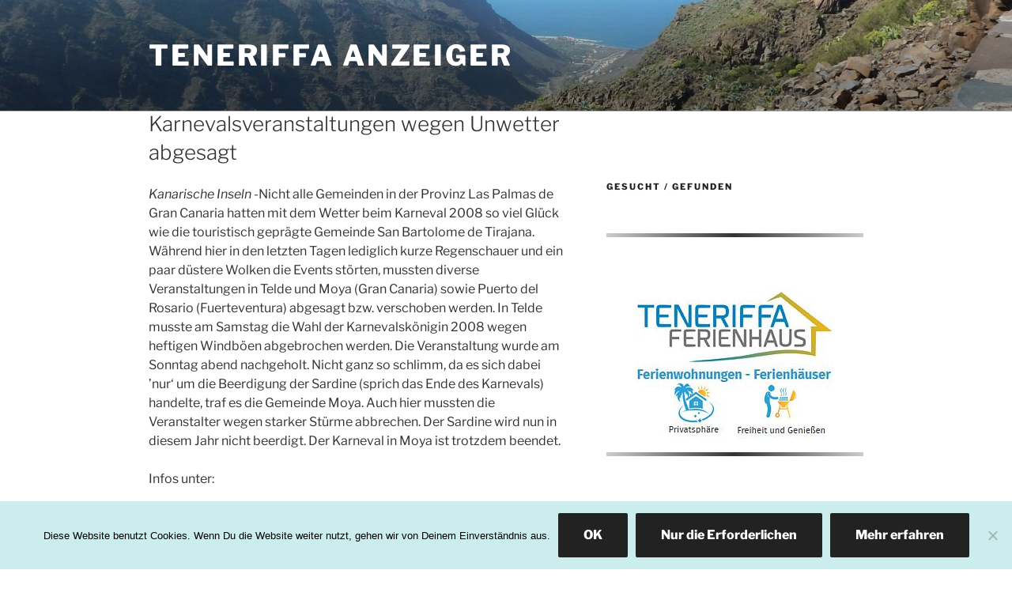

--- FILE ---
content_type: text/html; charset=UTF-8
request_url: https://teneriffaanzeiger.com/karnevalsveranstaltungen-wegen-unwetter-abgesagt/
body_size: 38123
content:
<!DOCTYPE html>
<html lang="de" class="no-js no-svg">
<head>
<meta charset="UTF-8">
<meta name="viewport" content="width=device-width, initial-scale=1.0">
<link rel="profile" href="https://gmpg.org/xfn/11">

<script>
(function(html){html.className = html.className.replace(/\bno-js\b/,'js')})(document.documentElement);
//# sourceURL=twentyseventeen_javascript_detection
</script>
<meta name='robots' content='index, follow, max-image-preview:large, max-snippet:-1, max-video-preview:-1' />

	<!-- This site is optimized with the Yoast SEO plugin v26.7 - https://yoast.com/wordpress/plugins/seo/ -->
	<title>Karnevalsveranstaltungen wegen Unwetter abgesagt - Teneriffa Anzeiger</title>
	<link rel="canonical" href="https://teneriffaanzeiger.com/karnevalsveranstaltungen-wegen-unwetter-abgesagt/" />
	<meta property="og:locale" content="de_DE" />
	<meta property="og:type" content="article" />
	<meta property="og:title" content="Karnevalsveranstaltungen wegen Unwetter abgesagt - Teneriffa Anzeiger" />
	<meta property="og:description" content="Kanarische Inseln -Nicht alle Gemeinden in der Provinz Las Palmas de Gran Canaria hatten mit dem Wetter beim Karneval 2008 so viel Glück wie die touristisch geprägte Gemeinde San Bartolome de Tirajana. Während hier in den letzten Tagen lediglich kurze Regenschauer und ein paar düstere Wolken die Events störten, mussten diverse Veranstaltungen in Telde und Moya (Gran Canaria) sowie Puerto del Rosario (Fuerteventura) abgesagt bzw. verschoben werden. In Telde musste am Samstag die Wahl der Karnevalskönigin 2008 wegen heftigen Windböen abgebrochen werden. Die Veranstaltung wurde am Sonntag abend nachgeholt. Nicht ganz so schlimm, da es sich dabei &#039;nur&#039; um die Beerdigung der Sardine (sprich das Ende des Karnevals) handelte, traf es die Gemeinde Moya. Auch hier mussten die Veranstalter wegen starker Stürme abbrechen. Der Sardine wird nun in diesem Jahr nicht beerdigt. Der Karneval in Moya ist trotzdem beendet." />
	<meta property="og:url" content="https://teneriffaanzeiger.com/karnevalsveranstaltungen-wegen-unwetter-abgesagt/" />
	<meta property="og:site_name" content="Teneriffa Anzeiger" />
	<meta property="article:published_time" content="2008-02-18T00:17:00+00:00" />
	<meta name="author" content="Finger weg!" />
	<meta name="twitter:card" content="summary_large_image" />
	<meta name="twitter:label1" content="Verfasst von" />
	<meta name="twitter:data1" content="Finger weg!" />
	<meta name="twitter:label2" content="Geschätzte Lesezeit" />
	<meta name="twitter:data2" content="1 Minute" />
	<script type="application/ld+json" class="yoast-schema-graph">{"@context":"https://schema.org","@graph":[{"@type":"Article","@id":"https://teneriffaanzeiger.com/karnevalsveranstaltungen-wegen-unwetter-abgesagt/#article","isPartOf":{"@id":"https://teneriffaanzeiger.com/karnevalsveranstaltungen-wegen-unwetter-abgesagt/"},"author":{"name":"Finger weg!","@id":"https://teneriffaanzeiger.com/#/schema/person/8f96c69044d4e3c50c4f58d57dc58aa3"},"headline":"Karnevalsveranstaltungen wegen Unwetter abgesagt","datePublished":"2008-02-18T00:17:00+00:00","mainEntityOfPage":{"@id":"https://teneriffaanzeiger.com/karnevalsveranstaltungen-wegen-unwetter-abgesagt/"},"wordCount":154,"commentCount":0,"publisher":{"@id":"https://teneriffaanzeiger.com/#/schema/person/8f96c69044d4e3c50c4f58d57dc58aa3"},"inLanguage":"de","potentialAction":[{"@type":"CommentAction","name":"Comment","target":["https://teneriffaanzeiger.com/karnevalsveranstaltungen-wegen-unwetter-abgesagt/#respond"]}]},{"@type":"WebPage","@id":"https://teneriffaanzeiger.com/karnevalsveranstaltungen-wegen-unwetter-abgesagt/","url":"https://teneriffaanzeiger.com/karnevalsveranstaltungen-wegen-unwetter-abgesagt/","name":"Karnevalsveranstaltungen wegen Unwetter abgesagt - Teneriffa Anzeiger","isPartOf":{"@id":"https://teneriffaanzeiger.com/#website"},"datePublished":"2008-02-18T00:17:00+00:00","breadcrumb":{"@id":"https://teneriffaanzeiger.com/karnevalsveranstaltungen-wegen-unwetter-abgesagt/#breadcrumb"},"inLanguage":"de","potentialAction":[{"@type":"ReadAction","target":["https://teneriffaanzeiger.com/karnevalsveranstaltungen-wegen-unwetter-abgesagt/"]}]},{"@type":"BreadcrumbList","@id":"https://teneriffaanzeiger.com/karnevalsveranstaltungen-wegen-unwetter-abgesagt/#breadcrumb","itemListElement":[{"@type":"ListItem","position":1,"name":"Startseite","item":"https://teneriffaanzeiger.com/"},{"@type":"ListItem","position":2,"name":"Karnevalsveranstaltungen wegen Unwetter abgesagt"}]},{"@type":"WebSite","@id":"https://teneriffaanzeiger.com/#website","url":"https://teneriffaanzeiger.com/","name":"Teneriffa Anzeiger","description":"","publisher":{"@id":"https://teneriffaanzeiger.com/#/schema/person/8f96c69044d4e3c50c4f58d57dc58aa3"},"potentialAction":[{"@type":"SearchAction","target":{"@type":"EntryPoint","urlTemplate":"https://teneriffaanzeiger.com/?s={search_term_string}"},"query-input":{"@type":"PropertyValueSpecification","valueRequired":true,"valueName":"search_term_string"}}],"inLanguage":"de"},{"@type":["Person","Organization"],"@id":"https://teneriffaanzeiger.com/#/schema/person/8f96c69044d4e3c50c4f58d57dc58aa3","name":"Finger weg!","image":{"@type":"ImageObject","inLanguage":"de","@id":"https://teneriffaanzeiger.com/#/schema/person/image/","url":"https://secure.gravatar.com/avatar/629ef8b7fad10e4a693506af62eb5cb44855ef612a4f06bc6991a77f3a450ead?s=96&d=mm&r=g","contentUrl":"https://secure.gravatar.com/avatar/629ef8b7fad10e4a693506af62eb5cb44855ef612a4f06bc6991a77f3a450ead?s=96&d=mm&r=g","caption":"Finger weg!"},"logo":{"@id":"https://teneriffaanzeiger.com/#/schema/person/image/"}}]}</script>
	<!-- / Yoast SEO plugin. -->


<link rel="alternate" type="application/rss+xml" title="Teneriffa Anzeiger &raquo; Feed" href="https://teneriffaanzeiger.com/feed/" />
<link rel="alternate" type="application/rss+xml" title="Teneriffa Anzeiger &raquo; Kommentar-Feed" href="https://teneriffaanzeiger.com/comments/feed/" />
<link rel="alternate" type="application/rss+xml" title="Teneriffa Anzeiger &raquo; Karnevalsveranstaltungen wegen Unwetter abgesagt-Kommentar-Feed" href="https://teneriffaanzeiger.com/karnevalsveranstaltungen-wegen-unwetter-abgesagt/feed/" />
<link rel="alternate" title="oEmbed (JSON)" type="application/json+oembed" href="https://teneriffaanzeiger.com/wp-json/oembed/1.0/embed?url=https%3A%2F%2Fteneriffaanzeiger.com%2Fkarnevalsveranstaltungen-wegen-unwetter-abgesagt%2F" />
<link rel="alternate" title="oEmbed (XML)" type="text/xml+oembed" href="https://teneriffaanzeiger.com/wp-json/oembed/1.0/embed?url=https%3A%2F%2Fteneriffaanzeiger.com%2Fkarnevalsveranstaltungen-wegen-unwetter-abgesagt%2F&#038;format=xml" />
		<!-- This site uses the Google Analytics by MonsterInsights plugin v9.11.1 - Using Analytics tracking - https://www.monsterinsights.com/ -->
							<script src="//www.googletagmanager.com/gtag/js?id=G-G1V1FRY3T0"  data-cfasync="false" data-wpfc-render="false" async></script>
			<script data-cfasync="false" data-wpfc-render="false">
				var mi_version = '9.11.1';
				var mi_track_user = true;
				var mi_no_track_reason = '';
								var MonsterInsightsDefaultLocations = {"page_location":"https:\/\/teneriffaanzeiger.com\/karnevalsveranstaltungen-wegen-unwetter-abgesagt\/"};
								if ( typeof MonsterInsightsPrivacyGuardFilter === 'function' ) {
					var MonsterInsightsLocations = (typeof MonsterInsightsExcludeQuery === 'object') ? MonsterInsightsPrivacyGuardFilter( MonsterInsightsExcludeQuery ) : MonsterInsightsPrivacyGuardFilter( MonsterInsightsDefaultLocations );
				} else {
					var MonsterInsightsLocations = (typeof MonsterInsightsExcludeQuery === 'object') ? MonsterInsightsExcludeQuery : MonsterInsightsDefaultLocations;
				}

								var disableStrs = [
										'ga-disable-G-G1V1FRY3T0',
									];

				/* Function to detect opted out users */
				function __gtagTrackerIsOptedOut() {
					for (var index = 0; index < disableStrs.length; index++) {
						if (document.cookie.indexOf(disableStrs[index] + '=true') > -1) {
							return true;
						}
					}

					return false;
				}

				/* Disable tracking if the opt-out cookie exists. */
				if (__gtagTrackerIsOptedOut()) {
					for (var index = 0; index < disableStrs.length; index++) {
						window[disableStrs[index]] = true;
					}
				}

				/* Opt-out function */
				function __gtagTrackerOptout() {
					for (var index = 0; index < disableStrs.length; index++) {
						document.cookie = disableStrs[index] + '=true; expires=Thu, 31 Dec 2099 23:59:59 UTC; path=/';
						window[disableStrs[index]] = true;
					}
				}

				if ('undefined' === typeof gaOptout) {
					function gaOptout() {
						__gtagTrackerOptout();
					}
				}
								window.dataLayer = window.dataLayer || [];

				window.MonsterInsightsDualTracker = {
					helpers: {},
					trackers: {},
				};
				if (mi_track_user) {
					function __gtagDataLayer() {
						dataLayer.push(arguments);
					}

					function __gtagTracker(type, name, parameters) {
						if (!parameters) {
							parameters = {};
						}

						if (parameters.send_to) {
							__gtagDataLayer.apply(null, arguments);
							return;
						}

						if (type === 'event') {
														parameters.send_to = monsterinsights_frontend.v4_id;
							var hookName = name;
							if (typeof parameters['event_category'] !== 'undefined') {
								hookName = parameters['event_category'] + ':' + name;
							}

							if (typeof MonsterInsightsDualTracker.trackers[hookName] !== 'undefined') {
								MonsterInsightsDualTracker.trackers[hookName](parameters);
							} else {
								__gtagDataLayer('event', name, parameters);
							}
							
						} else {
							__gtagDataLayer.apply(null, arguments);
						}
					}

					__gtagTracker('js', new Date());
					__gtagTracker('set', {
						'developer_id.dZGIzZG': true,
											});
					if ( MonsterInsightsLocations.page_location ) {
						__gtagTracker('set', MonsterInsightsLocations);
					}
										__gtagTracker('config', 'G-G1V1FRY3T0', {"forceSSL":"true","link_attribution":"true"} );
										window.gtag = __gtagTracker;										(function () {
						/* https://developers.google.com/analytics/devguides/collection/analyticsjs/ */
						/* ga and __gaTracker compatibility shim. */
						var noopfn = function () {
							return null;
						};
						var newtracker = function () {
							return new Tracker();
						};
						var Tracker = function () {
							return null;
						};
						var p = Tracker.prototype;
						p.get = noopfn;
						p.set = noopfn;
						p.send = function () {
							var args = Array.prototype.slice.call(arguments);
							args.unshift('send');
							__gaTracker.apply(null, args);
						};
						var __gaTracker = function () {
							var len = arguments.length;
							if (len === 0) {
								return;
							}
							var f = arguments[len - 1];
							if (typeof f !== 'object' || f === null || typeof f.hitCallback !== 'function') {
								if ('send' === arguments[0]) {
									var hitConverted, hitObject = false, action;
									if ('event' === arguments[1]) {
										if ('undefined' !== typeof arguments[3]) {
											hitObject = {
												'eventAction': arguments[3],
												'eventCategory': arguments[2],
												'eventLabel': arguments[4],
												'value': arguments[5] ? arguments[5] : 1,
											}
										}
									}
									if ('pageview' === arguments[1]) {
										if ('undefined' !== typeof arguments[2]) {
											hitObject = {
												'eventAction': 'page_view',
												'page_path': arguments[2],
											}
										}
									}
									if (typeof arguments[2] === 'object') {
										hitObject = arguments[2];
									}
									if (typeof arguments[5] === 'object') {
										Object.assign(hitObject, arguments[5]);
									}
									if ('undefined' !== typeof arguments[1].hitType) {
										hitObject = arguments[1];
										if ('pageview' === hitObject.hitType) {
											hitObject.eventAction = 'page_view';
										}
									}
									if (hitObject) {
										action = 'timing' === arguments[1].hitType ? 'timing_complete' : hitObject.eventAction;
										hitConverted = mapArgs(hitObject);
										__gtagTracker('event', action, hitConverted);
									}
								}
								return;
							}

							function mapArgs(args) {
								var arg, hit = {};
								var gaMap = {
									'eventCategory': 'event_category',
									'eventAction': 'event_action',
									'eventLabel': 'event_label',
									'eventValue': 'event_value',
									'nonInteraction': 'non_interaction',
									'timingCategory': 'event_category',
									'timingVar': 'name',
									'timingValue': 'value',
									'timingLabel': 'event_label',
									'page': 'page_path',
									'location': 'page_location',
									'title': 'page_title',
									'referrer' : 'page_referrer',
								};
								for (arg in args) {
																		if (!(!args.hasOwnProperty(arg) || !gaMap.hasOwnProperty(arg))) {
										hit[gaMap[arg]] = args[arg];
									} else {
										hit[arg] = args[arg];
									}
								}
								return hit;
							}

							try {
								f.hitCallback();
							} catch (ex) {
							}
						};
						__gaTracker.create = newtracker;
						__gaTracker.getByName = newtracker;
						__gaTracker.getAll = function () {
							return [];
						};
						__gaTracker.remove = noopfn;
						__gaTracker.loaded = true;
						window['__gaTracker'] = __gaTracker;
					})();
									} else {
										console.log("");
					(function () {
						function __gtagTracker() {
							return null;
						}

						window['__gtagTracker'] = __gtagTracker;
						window['gtag'] = __gtagTracker;
					})();
									}
			</script>
							<!-- / Google Analytics by MonsterInsights -->
		<style id='wp-img-auto-sizes-contain-inline-css'>
img:is([sizes=auto i],[sizes^="auto," i]){contain-intrinsic-size:3000px 1500px}
/*# sourceURL=wp-img-auto-sizes-contain-inline-css */
</style>
<style id='wp-emoji-styles-inline-css'>

	img.wp-smiley, img.emoji {
		display: inline !important;
		border: none !important;
		box-shadow: none !important;
		height: 1em !important;
		width: 1em !important;
		margin: 0 0.07em !important;
		vertical-align: -0.1em !important;
		background: none !important;
		padding: 0 !important;
	}
/*# sourceURL=wp-emoji-styles-inline-css */
</style>
<style id='wp-block-library-inline-css'>
:root{--wp-block-synced-color:#7a00df;--wp-block-synced-color--rgb:122,0,223;--wp-bound-block-color:var(--wp-block-synced-color);--wp-editor-canvas-background:#ddd;--wp-admin-theme-color:#007cba;--wp-admin-theme-color--rgb:0,124,186;--wp-admin-theme-color-darker-10:#006ba1;--wp-admin-theme-color-darker-10--rgb:0,107,160.5;--wp-admin-theme-color-darker-20:#005a87;--wp-admin-theme-color-darker-20--rgb:0,90,135;--wp-admin-border-width-focus:2px}@media (min-resolution:192dpi){:root{--wp-admin-border-width-focus:1.5px}}.wp-element-button{cursor:pointer}:root .has-very-light-gray-background-color{background-color:#eee}:root .has-very-dark-gray-background-color{background-color:#313131}:root .has-very-light-gray-color{color:#eee}:root .has-very-dark-gray-color{color:#313131}:root .has-vivid-green-cyan-to-vivid-cyan-blue-gradient-background{background:linear-gradient(135deg,#00d084,#0693e3)}:root .has-purple-crush-gradient-background{background:linear-gradient(135deg,#34e2e4,#4721fb 50%,#ab1dfe)}:root .has-hazy-dawn-gradient-background{background:linear-gradient(135deg,#faaca8,#dad0ec)}:root .has-subdued-olive-gradient-background{background:linear-gradient(135deg,#fafae1,#67a671)}:root .has-atomic-cream-gradient-background{background:linear-gradient(135deg,#fdd79a,#004a59)}:root .has-nightshade-gradient-background{background:linear-gradient(135deg,#330968,#31cdcf)}:root .has-midnight-gradient-background{background:linear-gradient(135deg,#020381,#2874fc)}:root{--wp--preset--font-size--normal:16px;--wp--preset--font-size--huge:42px}.has-regular-font-size{font-size:1em}.has-larger-font-size{font-size:2.625em}.has-normal-font-size{font-size:var(--wp--preset--font-size--normal)}.has-huge-font-size{font-size:var(--wp--preset--font-size--huge)}.has-text-align-center{text-align:center}.has-text-align-left{text-align:left}.has-text-align-right{text-align:right}.has-fit-text{white-space:nowrap!important}#end-resizable-editor-section{display:none}.aligncenter{clear:both}.items-justified-left{justify-content:flex-start}.items-justified-center{justify-content:center}.items-justified-right{justify-content:flex-end}.items-justified-space-between{justify-content:space-between}.screen-reader-text{border:0;clip-path:inset(50%);height:1px;margin:-1px;overflow:hidden;padding:0;position:absolute;width:1px;word-wrap:normal!important}.screen-reader-text:focus{background-color:#ddd;clip-path:none;color:#444;display:block;font-size:1em;height:auto;left:5px;line-height:normal;padding:15px 23px 14px;text-decoration:none;top:5px;width:auto;z-index:100000}html :where(.has-border-color){border-style:solid}html :where([style*=border-top-color]){border-top-style:solid}html :where([style*=border-right-color]){border-right-style:solid}html :where([style*=border-bottom-color]){border-bottom-style:solid}html :where([style*=border-left-color]){border-left-style:solid}html :where([style*=border-width]){border-style:solid}html :where([style*=border-top-width]){border-top-style:solid}html :where([style*=border-right-width]){border-right-style:solid}html :where([style*=border-bottom-width]){border-bottom-style:solid}html :where([style*=border-left-width]){border-left-style:solid}html :where(img[class*=wp-image-]){height:auto;max-width:100%}:where(figure){margin:0 0 1em}html :where(.is-position-sticky){--wp-admin--admin-bar--position-offset:var(--wp-admin--admin-bar--height,0px)}@media screen and (max-width:600px){html :where(.is-position-sticky){--wp-admin--admin-bar--position-offset:0px}}

/*# sourceURL=wp-block-library-inline-css */
</style><style id='global-styles-inline-css'>
:root{--wp--preset--aspect-ratio--square: 1;--wp--preset--aspect-ratio--4-3: 4/3;--wp--preset--aspect-ratio--3-4: 3/4;--wp--preset--aspect-ratio--3-2: 3/2;--wp--preset--aspect-ratio--2-3: 2/3;--wp--preset--aspect-ratio--16-9: 16/9;--wp--preset--aspect-ratio--9-16: 9/16;--wp--preset--color--black: #000000;--wp--preset--color--cyan-bluish-gray: #abb8c3;--wp--preset--color--white: #ffffff;--wp--preset--color--pale-pink: #f78da7;--wp--preset--color--vivid-red: #cf2e2e;--wp--preset--color--luminous-vivid-orange: #ff6900;--wp--preset--color--luminous-vivid-amber: #fcb900;--wp--preset--color--light-green-cyan: #7bdcb5;--wp--preset--color--vivid-green-cyan: #00d084;--wp--preset--color--pale-cyan-blue: #8ed1fc;--wp--preset--color--vivid-cyan-blue: #0693e3;--wp--preset--color--vivid-purple: #9b51e0;--wp--preset--gradient--vivid-cyan-blue-to-vivid-purple: linear-gradient(135deg,rgb(6,147,227) 0%,rgb(155,81,224) 100%);--wp--preset--gradient--light-green-cyan-to-vivid-green-cyan: linear-gradient(135deg,rgb(122,220,180) 0%,rgb(0,208,130) 100%);--wp--preset--gradient--luminous-vivid-amber-to-luminous-vivid-orange: linear-gradient(135deg,rgb(252,185,0) 0%,rgb(255,105,0) 100%);--wp--preset--gradient--luminous-vivid-orange-to-vivid-red: linear-gradient(135deg,rgb(255,105,0) 0%,rgb(207,46,46) 100%);--wp--preset--gradient--very-light-gray-to-cyan-bluish-gray: linear-gradient(135deg,rgb(238,238,238) 0%,rgb(169,184,195) 100%);--wp--preset--gradient--cool-to-warm-spectrum: linear-gradient(135deg,rgb(74,234,220) 0%,rgb(151,120,209) 20%,rgb(207,42,186) 40%,rgb(238,44,130) 60%,rgb(251,105,98) 80%,rgb(254,248,76) 100%);--wp--preset--gradient--blush-light-purple: linear-gradient(135deg,rgb(255,206,236) 0%,rgb(152,150,240) 100%);--wp--preset--gradient--blush-bordeaux: linear-gradient(135deg,rgb(254,205,165) 0%,rgb(254,45,45) 50%,rgb(107,0,62) 100%);--wp--preset--gradient--luminous-dusk: linear-gradient(135deg,rgb(255,203,112) 0%,rgb(199,81,192) 50%,rgb(65,88,208) 100%);--wp--preset--gradient--pale-ocean: linear-gradient(135deg,rgb(255,245,203) 0%,rgb(182,227,212) 50%,rgb(51,167,181) 100%);--wp--preset--gradient--electric-grass: linear-gradient(135deg,rgb(202,248,128) 0%,rgb(113,206,126) 100%);--wp--preset--gradient--midnight: linear-gradient(135deg,rgb(2,3,129) 0%,rgb(40,116,252) 100%);--wp--preset--font-size--small: 13px;--wp--preset--font-size--medium: 20px;--wp--preset--font-size--large: 36px;--wp--preset--font-size--x-large: 42px;--wp--preset--spacing--20: 0.44rem;--wp--preset--spacing--30: 0.67rem;--wp--preset--spacing--40: 1rem;--wp--preset--spacing--50: 1.5rem;--wp--preset--spacing--60: 2.25rem;--wp--preset--spacing--70: 3.38rem;--wp--preset--spacing--80: 5.06rem;--wp--preset--shadow--natural: 6px 6px 9px rgba(0, 0, 0, 0.2);--wp--preset--shadow--deep: 12px 12px 50px rgba(0, 0, 0, 0.4);--wp--preset--shadow--sharp: 6px 6px 0px rgba(0, 0, 0, 0.2);--wp--preset--shadow--outlined: 6px 6px 0px -3px rgb(255, 255, 255), 6px 6px rgb(0, 0, 0);--wp--preset--shadow--crisp: 6px 6px 0px rgb(0, 0, 0);}:where(.is-layout-flex){gap: 0.5em;}:where(.is-layout-grid){gap: 0.5em;}body .is-layout-flex{display: flex;}.is-layout-flex{flex-wrap: wrap;align-items: center;}.is-layout-flex > :is(*, div){margin: 0;}body .is-layout-grid{display: grid;}.is-layout-grid > :is(*, div){margin: 0;}:where(.wp-block-columns.is-layout-flex){gap: 2em;}:where(.wp-block-columns.is-layout-grid){gap: 2em;}:where(.wp-block-post-template.is-layout-flex){gap: 1.25em;}:where(.wp-block-post-template.is-layout-grid){gap: 1.25em;}.has-black-color{color: var(--wp--preset--color--black) !important;}.has-cyan-bluish-gray-color{color: var(--wp--preset--color--cyan-bluish-gray) !important;}.has-white-color{color: var(--wp--preset--color--white) !important;}.has-pale-pink-color{color: var(--wp--preset--color--pale-pink) !important;}.has-vivid-red-color{color: var(--wp--preset--color--vivid-red) !important;}.has-luminous-vivid-orange-color{color: var(--wp--preset--color--luminous-vivid-orange) !important;}.has-luminous-vivid-amber-color{color: var(--wp--preset--color--luminous-vivid-amber) !important;}.has-light-green-cyan-color{color: var(--wp--preset--color--light-green-cyan) !important;}.has-vivid-green-cyan-color{color: var(--wp--preset--color--vivid-green-cyan) !important;}.has-pale-cyan-blue-color{color: var(--wp--preset--color--pale-cyan-blue) !important;}.has-vivid-cyan-blue-color{color: var(--wp--preset--color--vivid-cyan-blue) !important;}.has-vivid-purple-color{color: var(--wp--preset--color--vivid-purple) !important;}.has-black-background-color{background-color: var(--wp--preset--color--black) !important;}.has-cyan-bluish-gray-background-color{background-color: var(--wp--preset--color--cyan-bluish-gray) !important;}.has-white-background-color{background-color: var(--wp--preset--color--white) !important;}.has-pale-pink-background-color{background-color: var(--wp--preset--color--pale-pink) !important;}.has-vivid-red-background-color{background-color: var(--wp--preset--color--vivid-red) !important;}.has-luminous-vivid-orange-background-color{background-color: var(--wp--preset--color--luminous-vivid-orange) !important;}.has-luminous-vivid-amber-background-color{background-color: var(--wp--preset--color--luminous-vivid-amber) !important;}.has-light-green-cyan-background-color{background-color: var(--wp--preset--color--light-green-cyan) !important;}.has-vivid-green-cyan-background-color{background-color: var(--wp--preset--color--vivid-green-cyan) !important;}.has-pale-cyan-blue-background-color{background-color: var(--wp--preset--color--pale-cyan-blue) !important;}.has-vivid-cyan-blue-background-color{background-color: var(--wp--preset--color--vivid-cyan-blue) !important;}.has-vivid-purple-background-color{background-color: var(--wp--preset--color--vivid-purple) !important;}.has-black-border-color{border-color: var(--wp--preset--color--black) !important;}.has-cyan-bluish-gray-border-color{border-color: var(--wp--preset--color--cyan-bluish-gray) !important;}.has-white-border-color{border-color: var(--wp--preset--color--white) !important;}.has-pale-pink-border-color{border-color: var(--wp--preset--color--pale-pink) !important;}.has-vivid-red-border-color{border-color: var(--wp--preset--color--vivid-red) !important;}.has-luminous-vivid-orange-border-color{border-color: var(--wp--preset--color--luminous-vivid-orange) !important;}.has-luminous-vivid-amber-border-color{border-color: var(--wp--preset--color--luminous-vivid-amber) !important;}.has-light-green-cyan-border-color{border-color: var(--wp--preset--color--light-green-cyan) !important;}.has-vivid-green-cyan-border-color{border-color: var(--wp--preset--color--vivid-green-cyan) !important;}.has-pale-cyan-blue-border-color{border-color: var(--wp--preset--color--pale-cyan-blue) !important;}.has-vivid-cyan-blue-border-color{border-color: var(--wp--preset--color--vivid-cyan-blue) !important;}.has-vivid-purple-border-color{border-color: var(--wp--preset--color--vivid-purple) !important;}.has-vivid-cyan-blue-to-vivid-purple-gradient-background{background: var(--wp--preset--gradient--vivid-cyan-blue-to-vivid-purple) !important;}.has-light-green-cyan-to-vivid-green-cyan-gradient-background{background: var(--wp--preset--gradient--light-green-cyan-to-vivid-green-cyan) !important;}.has-luminous-vivid-amber-to-luminous-vivid-orange-gradient-background{background: var(--wp--preset--gradient--luminous-vivid-amber-to-luminous-vivid-orange) !important;}.has-luminous-vivid-orange-to-vivid-red-gradient-background{background: var(--wp--preset--gradient--luminous-vivid-orange-to-vivid-red) !important;}.has-very-light-gray-to-cyan-bluish-gray-gradient-background{background: var(--wp--preset--gradient--very-light-gray-to-cyan-bluish-gray) !important;}.has-cool-to-warm-spectrum-gradient-background{background: var(--wp--preset--gradient--cool-to-warm-spectrum) !important;}.has-blush-light-purple-gradient-background{background: var(--wp--preset--gradient--blush-light-purple) !important;}.has-blush-bordeaux-gradient-background{background: var(--wp--preset--gradient--blush-bordeaux) !important;}.has-luminous-dusk-gradient-background{background: var(--wp--preset--gradient--luminous-dusk) !important;}.has-pale-ocean-gradient-background{background: var(--wp--preset--gradient--pale-ocean) !important;}.has-electric-grass-gradient-background{background: var(--wp--preset--gradient--electric-grass) !important;}.has-midnight-gradient-background{background: var(--wp--preset--gradient--midnight) !important;}.has-small-font-size{font-size: var(--wp--preset--font-size--small) !important;}.has-medium-font-size{font-size: var(--wp--preset--font-size--medium) !important;}.has-large-font-size{font-size: var(--wp--preset--font-size--large) !important;}.has-x-large-font-size{font-size: var(--wp--preset--font-size--x-large) !important;}
/*# sourceURL=global-styles-inline-css */
</style>

<style id='classic-theme-styles-inline-css'>
/*! This file is auto-generated */
.wp-block-button__link{color:#fff;background-color:#32373c;border-radius:9999px;box-shadow:none;text-decoration:none;padding:calc(.667em + 2px) calc(1.333em + 2px);font-size:1.125em}.wp-block-file__button{background:#32373c;color:#fff;text-decoration:none}
/*# sourceURL=/wp-includes/css/classic-themes.min.css */
</style>
<link rel='stylesheet' id='contact-form-7-css' href='https://teneriffaanzeiger.com/wp-content/plugins/contact-form-7/includes/css/styles.css?ver=6.1.4' media='all' />
<link rel='stylesheet' id='cookie-notice-front-css' href='https://teneriffaanzeiger.com/wp-content/plugins/cookie-notice/css/front.min.css?ver=2.5.11' media='all' />
<link rel='stylesheet' id='scrollup-css-css' href='https://teneriffaanzeiger.com/wp-content/plugins/smooth-scroll-up/css/scrollup.css?ver=6.9' media='all' />
<style id='scrollup-css-inline-css'>
a.scrollup-image {background-image: url("https://teneriffaanzeiger.com/wp-content/uploads/2018/10/up.jpg") !important; }
/*# sourceURL=scrollup-css-inline-css */
</style>
<link rel='stylesheet' id='hamburger.css-css' href='https://teneriffaanzeiger.com/wp-content/plugins/wp-responsive-menu/assets/css/wpr-hamburger.css?ver=3.2.1' media='all' />
<link rel='stylesheet' id='wprmenu.css-css' href='https://teneriffaanzeiger.com/wp-content/plugins/wp-responsive-menu/assets/css/wprmenu.css?ver=3.2.1' media='all' />
<style id='wprmenu.css-inline-css'>
@media only screen and ( max-width: 800px ) {html body div.wprm-wrapper {overflow: scroll;}#wprmenu_bar {background-image: url();background-size: cover ;background-repeat: repeat;}#wprmenu_bar {background-color: #0f87dd;}html body div#mg-wprm-wrap .wpr_submit .icon.icon-search {color: #FFFFFF;}#wprmenu_bar .menu_title,#wprmenu_bar .wprmenu_icon_menu,#wprmenu_bar .menu_title a {color: #37d0ef;}#wprmenu_bar .menu_title a {font-size: 20px;font-weight: normal;}#mg-wprm-wrap li.menu-item a {font-size: 15px;text-transform: uppercase;font-weight: normal;}#mg-wprm-wrap li.menu-item-has-children ul.sub-menu a {font-size: 15px;text-transform: uppercase;font-weight: normal;}#mg-wprm-wrap li.current-menu-item > a {background: #46eae5;}#mg-wprm-wrap li.current-menu-item > a,#mg-wprm-wrap li.current-menu-item span.wprmenu_icon{color: #FFFFFF !important;}#mg-wprm-wrap {background-color: #ffffff;}.cbp-spmenu-push-toright,.cbp-spmenu-push-toright .mm-slideout {left: 80% ;}.cbp-spmenu-push-toleft {left: -80% ;}#mg-wprm-wrap.cbp-spmenu-right,#mg-wprm-wrap.cbp-spmenu-left,#mg-wprm-wrap.cbp-spmenu-right.custom,#mg-wprm-wrap.cbp-spmenu-left.custom,.cbp-spmenu-vertical {width: 80%;max-width: 200px;}#mg-wprm-wrap ul#wprmenu_menu_ul li.menu-item a,div#mg-wprm-wrap ul li span.wprmenu_icon {color: #000000;}#mg-wprm-wrap ul#wprmenu_menu_ul li.menu-item:valid ~ a{color: #FFFFFF;}#mg-wprm-wrap ul#wprmenu_menu_ul li.menu-item a:hover {background: #1dd63f;color: #FFFFFF !important;}div#mg-wprm-wrap ul>li:hover>span.wprmenu_icon {color: #FFFFFF !important;}.wprmenu_bar .hamburger-inner,.wprmenu_bar .hamburger-inner::before,.wprmenu_bar .hamburger-inner::after {background: #FFFFFF;}.wprmenu_bar .hamburger:hover .hamburger-inner,.wprmenu_bar .hamburger:hover .hamburger-inner::before,.wprmenu_bar .hamburger:hover .hamburger-inner::after {background: #FFFFFF;}div.wprmenu_bar div.hamburger{padding-right: 6px !important;}#wprmenu_menu.left {width:80%;left: -80%;right: auto;}#wprmenu_menu.right {width:80%;right: -80%;left: auto;}html body div#wprmenu_bar {height : px;}#mg-wprm-wrap.cbp-spmenu-left,#mg-wprm-wrap.cbp-spmenu-right,#mg-widgetmenu-wrap.cbp-spmenu-widget-left,#mg-widgetmenu-wrap.cbp-spmenu-widget-right {top: px !important;}.wprmenu_bar .hamburger {float: left;}.wprmenu_bar #custom_menu_icon.hamburger {top: 0px;left: 0px;float: left !important;background-color: #CCCCCC;}.wpr_custom_menu #custom_menu_icon {display: block;}html { padding-top: 42px !important; }#wprmenu_bar,#mg-wprm-wrap { display: block; }div#wpadminbar { position: fixed; }}
/*# sourceURL=wprmenu.css-inline-css */
</style>
<link rel='stylesheet' id='wpr_icons-css' href='https://teneriffaanzeiger.com/wp-content/plugins/wp-responsive-menu/inc/assets/icons/wpr-icons.css?ver=3.2.1' media='all' />
<link rel='stylesheet' id='twentyseventeen-fonts-css' href='https://teneriffaanzeiger.com/wp-content/themes/twentyseventeen/assets/fonts/font-libre-franklin.css?ver=20230328' media='all' />
<link rel='stylesheet' id='twentyseventeen-style-css' href='https://teneriffaanzeiger.com/wp-content/themes/twentyseventeen/style.css?ver=20251202' media='all' />
<link rel='stylesheet' id='twentyseventeen-block-style-css' href='https://teneriffaanzeiger.com/wp-content/themes/twentyseventeen/assets/css/blocks.css?ver=20240729' media='all' />
<link rel='stylesheet' id='tablepress-default-css' href='https://teneriffaanzeiger.com/wp-content/plugins/tablepress/css/build/default.css?ver=3.2.6' media='all' />
<link rel='stylesheet' id='ngg_trigger_buttons-css' href='https://teneriffaanzeiger.com/wp-content/plugins/nextgen-gallery/static/GalleryDisplay/trigger_buttons.css?ver=4.0.3' media='all' />
<link rel='stylesheet' id='simplelightbox-0-css' href='https://teneriffaanzeiger.com/wp-content/plugins/nextgen-gallery/static/Lightbox/simplelightbox/simple-lightbox.css?ver=4.0.3' media='all' />
<link rel='stylesheet' id='fontawesome_v4_shim_style-css' href='https://teneriffaanzeiger.com/wp-content/plugins/nextgen-gallery/static/FontAwesome/css/v4-shims.min.css?ver=6.9' media='all' />
<link rel='stylesheet' id='fontawesome-css' href='https://teneriffaanzeiger.com/wp-content/plugins/nextgen-gallery/static/FontAwesome/css/all.min.css?ver=6.9' media='all' />
<link rel='stylesheet' id='ngg_basic_slideshow_style-css' href='https://teneriffaanzeiger.com/wp-content/plugins/nextgen-gallery/static/Slideshow/ngg_basic_slideshow.css?ver=4.0.3' media='all' />
<link rel='stylesheet' id='ngg_slick_slideshow_style-css' href='https://teneriffaanzeiger.com/wp-content/plugins/nextgen-gallery/static/Slideshow/slick/slick.css?ver=4.0.3' media='all' />
<link rel='stylesheet' id='ngg_slick_slideshow_theme-css' href='https://teneriffaanzeiger.com/wp-content/plugins/nextgen-gallery/static/Slideshow/slick/slick-theme.css?ver=4.0.3' media='all' />
<link rel='stylesheet' id='nextgen_widgets_style-css' href='https://teneriffaanzeiger.com/wp-content/plugins/nextgen-gallery/static/Widget/display.css?ver=4.0.3' media='all' />
<link rel='stylesheet' id='nextgen_basic_slideshow_style-css' href='https://teneriffaanzeiger.com/wp-content/plugins/nextgen-gallery/static/Slideshow/ngg_basic_slideshow.css?ver=4.0.3' media='all' />
<script src="https://teneriffaanzeiger.com/wp-content/plugins/google-analytics-for-wordpress/assets/js/frontend-gtag.min.js?ver=9.11.1" id="monsterinsights-frontend-script-js" async data-wp-strategy="async"></script>
<script data-cfasync="false" data-wpfc-render="false" id='monsterinsights-frontend-script-js-extra'>var monsterinsights_frontend = {"js_events_tracking":"true","download_extensions":"doc,pdf,ppt,zip,xls,docx,pptx,xlsx","inbound_paths":"[{\"path\":\"\\\/go\\\/\",\"label\":\"affiliate\"},{\"path\":\"\\\/recommend\\\/\",\"label\":\"affiliate\"}]","home_url":"https:\/\/teneriffaanzeiger.com","hash_tracking":"false","v4_id":"G-G1V1FRY3T0"};</script>
<script src="https://teneriffaanzeiger.com/wp-includes/js/jquery/jquery.min.js?ver=3.7.1" id="jquery-core-js"></script>
<script src="https://teneriffaanzeiger.com/wp-includes/js/jquery/jquery-migrate.min.js?ver=3.4.1" id="jquery-migrate-js"></script>
<script src="https://teneriffaanzeiger.com/wp-content/plugins/wp-responsive-menu/assets/js/modernizr.custom.js?ver=3.2.1" id="modernizr-js"></script>
<script src="https://teneriffaanzeiger.com/wp-content/plugins/wp-responsive-menu/assets/js/touchSwipe.js?ver=3.2.1" id="touchSwipe-js"></script>
<script id="wprmenu.js-js-extra">
var wprmenu = {"zooming":"no","from_width":"800","push_width":"200","menu_width":"80","parent_click":"yes","swipe":"yes","enable_overlay":"","wprmenuDemoId":""};
//# sourceURL=wprmenu.js-js-extra
</script>
<script src="https://teneriffaanzeiger.com/wp-content/plugins/wp-responsive-menu/assets/js/wprmenu.js?ver=3.2.1" id="wprmenu.js-js"></script>
<script id="twentyseventeen-global-js-extra">
var twentyseventeenScreenReaderText = {"quote":"\u003Csvg class=\"icon icon-quote-right\" aria-hidden=\"true\" role=\"img\"\u003E \u003Cuse href=\"#icon-quote-right\" xlink:href=\"#icon-quote-right\"\u003E\u003C/use\u003E \u003C/svg\u003E"};
//# sourceURL=twentyseventeen-global-js-extra
</script>
<script src="https://teneriffaanzeiger.com/wp-content/themes/twentyseventeen/assets/js/global.js?ver=20211130" id="twentyseventeen-global-js" defer data-wp-strategy="defer"></script>
<script id="photocrati_ajax-js-extra">
var photocrati_ajax = {"url":"https://teneriffaanzeiger.com/index.php?photocrati_ajax=1","rest_url":"https://teneriffaanzeiger.com/wp-json/","wp_home_url":"https://teneriffaanzeiger.com","wp_site_url":"https://teneriffaanzeiger.com","wp_root_url":"https://teneriffaanzeiger.com","wp_plugins_url":"https://teneriffaanzeiger.com/wp-content/plugins","wp_content_url":"https://teneriffaanzeiger.com/wp-content","wp_includes_url":"https://teneriffaanzeiger.com/wp-includes/","ngg_param_slug":"nggallery","rest_nonce":"6a76e5f917"};
//# sourceURL=photocrati_ajax-js-extra
</script>
<script src="https://teneriffaanzeiger.com/wp-content/plugins/nextgen-gallery/static/Legacy/ajax.min.js?ver=4.0.3" id="photocrati_ajax-js"></script>
<script src="https://teneriffaanzeiger.com/wp-content/plugins/nextgen-gallery/static/FontAwesome/js/v4-shims.min.js?ver=5.3.1" id="fontawesome_v4_shim-js"></script>
<script defer crossorigin="anonymous" data-auto-replace-svg="false" data-keep-original-source="false" data-search-pseudo-elements src="https://teneriffaanzeiger.com/wp-content/plugins/nextgen-gallery/static/FontAwesome/js/all.min.js?ver=5.3.1" id="fontawesome-js"></script>
<script src="https://teneriffaanzeiger.com/wp-content/plugins/nextgen-gallery/static/Slideshow/slick/slick-1.8.0-modded.js?ver=4.0.3" id="ngg_slick-js"></script>
<link rel="https://api.w.org/" href="https://teneriffaanzeiger.com/wp-json/" /><link rel="alternate" title="JSON" type="application/json" href="https://teneriffaanzeiger.com/wp-json/wp/v2/posts/22948" /><link rel="EditURI" type="application/rsd+xml" title="RSD" href="https://teneriffaanzeiger.com/xmlrpc.php?rsd" />
<meta name="generator" content="WordPress 6.9" />
<link rel='shortlink' href='https://teneriffaanzeiger.com/?p=22948' />
<link rel="icon" href="https://teneriffaanzeiger.com/wp-content/uploads/2018/10/button-pfeil-oben-100x100.gif" sizes="32x32" />
<link rel="icon" href="https://teneriffaanzeiger.com/wp-content/uploads/2018/10/button-pfeil-oben.gif" sizes="192x192" />
<link rel="apple-touch-icon" href="https://teneriffaanzeiger.com/wp-content/uploads/2018/10/button-pfeil-oben.gif" />
<meta name="msapplication-TileImage" content="https://teneriffaanzeiger.com/wp-content/uploads/2018/10/button-pfeil-oben.gif" />
		<style id="wp-custom-css">
			.entry-meta {
display: none;}

.site-info {
width: 100%;}

.entry-header {
	margin-top: -90px;}

.page-header {display: none;}

hr {border: 0; height: 5px; background: #333; background-image: -webkit-linear-gradient(left, #ccc, #333, #ccc); background-image: -moz-linear-gradient(left, #ccc, #333, #ccc); background-image: -ms-linear-gradient(left, #ccc, #333, #ccc); background-image: -o-linear-gradient(left, #ccc, #333, #ccc);}



.menu-scroll-down .icon {
	width:60px!important;
	height:60px!important;}

.site-header .menu-scroll-down{top:1em!important;}

		</style>
		</head>

<body class="wp-singular post-template-default single single-post postid-22948 single-format-standard wp-embed-responsive wp-theme-twentyseventeen cookies-not-set group-blog has-header-image has-sidebar colors-light">
<div id="page" class="site">
	<a class="skip-link screen-reader-text" href="#content">
		Zum Inhalt springen	</a>

	<header id="masthead" class="site-header">

		<div class="custom-header">

		<div class="custom-header-media">
			<div id="wp-custom-header" class="wp-custom-header"><img src="https://teneriffaanzeiger.com/wp-content/uploads/2018/10/titel_valle_gran_rey.jpg" width="2000" height="1200" alt="" srcset="https://teneriffaanzeiger.com/wp-content/uploads/2018/10/titel_valle_gran_rey.jpg 2000w, https://teneriffaanzeiger.com/wp-content/uploads/2018/10/titel_valle_gran_rey-300x180.jpg 300w, https://teneriffaanzeiger.com/wp-content/uploads/2018/10/titel_valle_gran_rey-768x461.jpg 768w, https://teneriffaanzeiger.com/wp-content/uploads/2018/10/titel_valle_gran_rey-1024x614.jpg 1024w" sizes="(max-width: 767px) 200vw, 100vw" decoding="async" fetchpriority="high" /></div>		</div>

	<div class="site-branding">
	<div class="wrap">

		
		<div class="site-branding-text">
							<p class="site-title"><a href="https://teneriffaanzeiger.com/" rel="home" >Teneriffa Anzeiger</a></p>
						</div><!-- .site-branding-text -->

		
	</div><!-- .wrap -->
</div><!-- .site-branding -->

</div><!-- .custom-header -->

		
	</header><!-- #masthead -->

	
	<div class="site-content-contain">
		<div id="content" class="site-content">

<div class="wrap">
	<div id="primary" class="content-area">
		<main id="main" class="site-main">

			
<article id="post-22948" class="post-22948 post type-post status-publish format-standard hentry">
		<header class="entry-header">
		<div class="entry-meta"><span class="posted-on"><span class="screen-reader-text">Veröffentlicht am</span> <a href="https://teneriffaanzeiger.com/karnevalsveranstaltungen-wegen-unwetter-abgesagt/" rel="bookmark"><time class="entry-date published updated" datetime="2008-02-18T00:17:00+01:00">18. Februar 2008</time></a></span><span class="byline"> von <span class="author vcard"><a class="url fn n" href="https://teneriffaanzeiger.com/author/tenecana_i99ovgpk/">Finger weg!</a></span></span></div><!-- .entry-meta --><h1 class="entry-title">Karnevalsveranstaltungen wegen Unwetter abgesagt</h1>	</header><!-- .entry-header -->

	
	<div class="entry-content">
		<p><em>Kanarische Inseln</em> -Nicht alle Gemeinden in der Provinz Las Palmas de Gran Canaria hatten mit dem Wetter beim Karneval 2008 so viel Glück wie die touristisch geprägte Gemeinde San Bartolome de Tirajana. Während hier in den letzten Tagen lediglich kurze Regenschauer und ein paar düstere Wolken die Events störten, mussten diverse Veranstaltungen in Telde und Moya (Gran Canaria)  sowie Puerto del Rosario (Fuerteventura) abgesagt bzw. verschoben werden. In Telde musste am  Samstag die Wahl der Karnevalskönigin 2008 wegen heftigen Windböen abgebrochen werden. Die Veranstaltung wurde am Sonntag abend nachgeholt. Nicht ganz so schlimm, da es sich dabei &#8217;nur&#8216; um die Beerdigung der Sardine (sprich das Ende des Karnevals) handelte, traf es die Gemeinde Moya. Auch hier mussten die Veranstalter wegen starker Stürme abbrechen. Der Sardine wird nun in diesem Jahr nicht beerdigt. Der Karneval in Moya ist trotzdem beendet.</p>
<p>Infos unter: </p>
<p>Erstellt am: 18.02.2008 00:17 Uhr</p>
	</div><!-- .entry-content -->

	
</article><!-- #post-22948 -->

<div id="comments" class="comments-area">

		<div id="respond" class="comment-respond">
		<h3 id="reply-title" class="comment-reply-title">Schreibe einen Kommentar <small><a rel="nofollow" id="cancel-comment-reply-link" href="/karnevalsveranstaltungen-wegen-unwetter-abgesagt/#respond" style="display:none;">Antwort abbrechen</a></small></h3><form action="https://teneriffaanzeiger.com/wp-comments-post.php" method="post" id="commentform" class="comment-form"><p class="comment-notes"><span id="email-notes">Deine E-Mail-Adresse wird nicht veröffentlicht.</span> <span class="required-field-message">Erforderliche Felder sind mit <span class="required">*</span> markiert</span></p><p class="comment-form-comment"><label for="comment">Kommentar <span class="required">*</span></label> <textarea id="comment" name="comment" cols="45" rows="8" maxlength="65525" required></textarea></p><p class="comment-form-author"><label for="author">Name <span class="required">*</span></label> <input id="author" name="author" type="text" value="" size="30" maxlength="245" autocomplete="name" required /></p>
<p class="comment-form-email"><label for="email">E-Mail-Adresse <span class="required">*</span></label> <input id="email" name="email" type="email" value="" size="30" maxlength="100" aria-describedby="email-notes" autocomplete="email" required /></p>
<p class="comment-form-url"><label for="url">Website</label> <input id="url" name="url" type="url" value="" size="30" maxlength="200" autocomplete="url" /></p>
<p class="form-submit"><input name="submit" type="submit" id="submit" class="submit" value="Kommentar abschicken" /> <input type='hidden' name='comment_post_ID' value='22948' id='comment_post_ID' />
<input type='hidden' name='comment_parent' id='comment_parent' value='0' />
</p><p style="display: none;"><input type="hidden" id="akismet_comment_nonce" name="akismet_comment_nonce" value="9d79d0c779" /></p><p style="display: none !important;" class="akismet-fields-container" data-prefix="ak_"><label>&#916;<textarea name="ak_hp_textarea" cols="45" rows="8" maxlength="100"></textarea></label><input type="hidden" id="ak_js_1" name="ak_js" value="166"/><script>document.getElementById( "ak_js_1" ).setAttribute( "value", ( new Date() ).getTime() );</script></p></form>	</div><!-- #respond -->
	
</div><!-- #comments -->

	<nav class="navigation post-navigation" aria-label="Beiträge">
		<h2 class="screen-reader-text">Beitragsnavigation</h2>
		<div class="nav-links"><div class="nav-previous"><a href="https://teneriffaanzeiger.com/lehrerstreik-mit-konsequenzen-2/" rel="prev"><span class="screen-reader-text">Vorheriger Beitrag</span><span aria-hidden="true" class="nav-subtitle">Zurück</span> <span class="nav-title"><span class="nav-title-icon-wrapper"><svg class="icon icon-arrow-left" aria-hidden="true" role="img"> <use href="#icon-arrow-left" xlink:href="#icon-arrow-left"></use> </svg></span>Lehrerstreik mit Konsequenzen</span></a></div><div class="nav-next"><a href="https://teneriffaanzeiger.com/schiedsrichter-bereiten-sich-auf-gran-canaria-auf-weltmeisterschaft-vor/" rel="next"><span class="screen-reader-text">Nächster Beitrag</span><span aria-hidden="true" class="nav-subtitle">Weiter</span> <span class="nav-title">Schiedsrichter bereiten sich auf Gran Canaria auf Weltmeisterschaft vor<span class="nav-title-icon-wrapper"><svg class="icon icon-arrow-right" aria-hidden="true" role="img"> <use href="#icon-arrow-right" xlink:href="#icon-arrow-right"></use> </svg></span></span></a></div></div>
	</nav>
		</main><!-- #main -->
	</div><!-- #primary -->
	
<aside id="secondary" class="widget-area" aria-label="Blog-Seitenleiste">
	<section id="custom_html-7" class="widget_text widget widget_custom_html"><h2 class="widget-title">Gesucht / Gefunden</h2><div class="textwidget custom-html-widget"><center><a href="https://kanarische-inseln.com/" target="_blank"><img width="223" height="185" src="https://kanarische-inseln.com/styles/zeina/theme/images/flagge.png" class="image wp-image-27548  attachment-full size-full" alt="" style="max-width: 100%; height: auto;" sizes="100vw"></a><hr></center></div></section><section id="block-2" class="widget widget_block"><center><a href="https://www.teneriffa-ferienhaus.net" target="_blank" rel="sponsored"><img decoding="async" src="https://teneriffaanzeiger.com/wp-content/uploads/2021/08/TFH-Logo.jpg" alt="Teneriffa Ferienhaus" title="Teneriffa Ferienhaus"></a><hr></center></section><section id="slideshow-2" class="widget widget_slideshow"><h2 class="widget-title">Damals war´s&#8230;</h2><div class="ngg_slideshow widget">
	
<div class="ngg-galleryoverview ngg-slideshow"
	id="ngg-slideshow-e82e9ea9a425a2bef0a7834e4d078234-20856816560"
	data-gallery-id="e82e9ea9a425a2bef0a7834e4d078234"
	style="max-width: 320px;
			max-height: 240px;
			display: none;">

	
		<a href="https://teneriffaanzeiger.com/wp-content/gallery/damals-wars/Calle-Iriarte-1921.jpg"
			title="Calle Iriarte-1921"
			data-src="https://teneriffaanzeiger.com/wp-content/gallery/damals-wars/Calle-Iriarte-1921.jpg"
			data-thumbnail="https://teneriffaanzeiger.com/wp-content/gallery/damals-wars/thumbs/thumbs_Calle-Iriarte-1921.jpg"
			data-image-id="53"
			data-title="Calle Iriarte-1921"
			data-description="Calle Iriarte-1921"
			class="ngg-simplelightbox" rel="e82e9ea9a425a2bef0a7834e4d078234">

			<img data-image-id='53'
				title="Calle Iriarte-1921"
				alt="Calle Iriarte-1921"
				src="https://teneriffaanzeiger.com/wp-content/gallery/damals-wars/Calle-Iriarte-1921.jpg"
				style="max-height: 220px;"/>
		</a>

		
		<a href="https://teneriffaanzeiger.com/wp-content/gallery/damals-wars/Calle-Perdomo-1950.jpg"
			title="Calle Perdomo-1950"
			data-src="https://teneriffaanzeiger.com/wp-content/gallery/damals-wars/Calle-Perdomo-1950.jpg"
			data-thumbnail="https://teneriffaanzeiger.com/wp-content/gallery/damals-wars/thumbs/thumbs_Calle-Perdomo-1950.jpg"
			data-image-id="52"
			data-title="Calle Perdomo-1950"
			data-description="Calle Perdomo-1950"
			class="ngg-simplelightbox" rel="e82e9ea9a425a2bef0a7834e4d078234">

			<img data-image-id='52'
				title="Calle Perdomo-1950"
				alt="Calle Perdomo-1950"
				src="https://teneriffaanzeiger.com/wp-content/gallery/damals-wars/Calle-Perdomo-1950.jpg"
				style="max-height: 220px;"/>
		</a>

		
		<a href="https://teneriffaanzeiger.com/wp-content/gallery/damals-wars/Carnavales.jpg"
			title="Carnavales"
			data-src="https://teneriffaanzeiger.com/wp-content/gallery/damals-wars/Carnavales.jpg"
			data-thumbnail="https://teneriffaanzeiger.com/wp-content/gallery/damals-wars/thumbs/thumbs_Carnavales.jpg"
			data-image-id="51"
			data-title="Carnavales"
			data-description="Carnavales"
			class="ngg-simplelightbox" rel="e82e9ea9a425a2bef0a7834e4d078234">

			<img data-image-id='51'
				title="Carnavales"
				alt="Carnavales"
				src="https://teneriffaanzeiger.com/wp-content/gallery/damals-wars/Carnavales.jpg"
				style="max-height: 220px;"/>
		</a>

		
		<a href="https://teneriffaanzeiger.com/wp-content/gallery/damals-wars/1_Bar-Din%C3%A1mico.jpg"
			title="Bar Dinámico"
			data-src="https://teneriffaanzeiger.com/wp-content/gallery/damals-wars/1_Bar-Din%C3%A1mico.jpg"
			data-thumbnail="https://teneriffaanzeiger.com/wp-content/gallery/damals-wars/thumbs/thumbs_1_Bar-Din%C3%A1mico.jpg"
			data-image-id="50"
			data-title="Bar Dinámico"
			data-description="Bar Dinámico"
			class="ngg-simplelightbox" rel="e82e9ea9a425a2bef0a7834e4d078234">

			<img data-image-id='50'
				title="Bar Dinámico"
				alt="Bar Dinámico"
				src="https://teneriffaanzeiger.com/wp-content/gallery/damals-wars/1_Bar-Din%C3%A1mico.jpg"
				style="max-height: 220px;"/>
		</a>

		
		<a href="https://teneriffaanzeiger.com/wp-content/gallery/damals-wars/Casa-Miranda.jpg"
			title="Casa Miranda"
			data-src="https://teneriffaanzeiger.com/wp-content/gallery/damals-wars/Casa-Miranda.jpg"
			data-thumbnail="https://teneriffaanzeiger.com/wp-content/gallery/damals-wars/thumbs/thumbs_Casa-Miranda.jpg"
			data-image-id="49"
			data-title="Casa Miranda"
			data-description="Casa Miranda"
			class="ngg-simplelightbox" rel="e82e9ea9a425a2bef0a7834e4d078234">

			<img data-image-id='49'
				title="Casa Miranda"
				alt="Casa Miranda"
				src="https://teneriffaanzeiger.com/wp-content/gallery/damals-wars/Casa-Miranda.jpg"
				style="max-height: 220px;"/>
		</a>

		
		<a href="https://teneriffaanzeiger.com/wp-content/gallery/damals-wars/Biblioteca-Inglesa.jpg"
			title="Biblioteca Inglesa"
			data-src="https://teneriffaanzeiger.com/wp-content/gallery/damals-wars/Biblioteca-Inglesa.jpg"
			data-thumbnail="https://teneriffaanzeiger.com/wp-content/gallery/damals-wars/thumbs/thumbs_Biblioteca-Inglesa.jpg"
			data-image-id="48"
			data-title="Biblioteca Inglesa"
			data-description="Biblioteca Inglesa"
			class="ngg-simplelightbox" rel="e82e9ea9a425a2bef0a7834e4d078234">

			<img data-image-id='48'
				title="Biblioteca Inglesa"
				alt="Biblioteca Inglesa"
				src="https://teneriffaanzeiger.com/wp-content/gallery/damals-wars/Biblioteca-Inglesa.jpg"
				style="max-height: 220px;"/>
		</a>

		
		<a href="https://teneriffaanzeiger.com/wp-content/gallery/damals-wars/Carlos-Arias-Barranco-28-de-Noviembre-1968.jpg"
			title="Carlos Arias Barranco-28 de Noviembre 1968"
			data-src="https://teneriffaanzeiger.com/wp-content/gallery/damals-wars/Carlos-Arias-Barranco-28-de-Noviembre-1968.jpg"
			data-thumbnail="https://teneriffaanzeiger.com/wp-content/gallery/damals-wars/thumbs/thumbs_Carlos-Arias-Barranco-28-de-Noviembre-1968.jpg"
			data-image-id="47"
			data-title="Carlos Arias Barranco-28 de Noviembre 1968"
			data-description="Carlos Arias Barranco-28 de Noviembre 1968"
			class="ngg-simplelightbox" rel="e82e9ea9a425a2bef0a7834e4d078234">

			<img data-image-id='47'
				title="Carlos Arias Barranco-28 de Noviembre 1968"
				alt="Carlos Arias Barranco-28 de Noviembre 1968"
				src="https://teneriffaanzeiger.com/wp-content/gallery/damals-wars/Carlos-Arias-Barranco-28-de-Noviembre-1968.jpg"
				style="max-height: 220px;"/>
		</a>

		
		<a href="https://teneriffaanzeiger.com/wp-content/gallery/damals-wars/Calle-Val%C3%B3is.jpg"
			title="Calle Valóis"
			data-src="https://teneriffaanzeiger.com/wp-content/gallery/damals-wars/Calle-Val%C3%B3is.jpg"
			data-thumbnail="https://teneriffaanzeiger.com/wp-content/gallery/damals-wars/thumbs/thumbs_Calle-Val%C3%B3is.jpg"
			data-image-id="46"
			data-title="Calle Valóis"
			data-description="Calle Valóis"
			class="ngg-simplelightbox" rel="e82e9ea9a425a2bef0a7834e4d078234">

			<img data-image-id='46'
				title="Calle Valóis"
				alt="Calle Valóis"
				src="https://teneriffaanzeiger.com/wp-content/gallery/damals-wars/Calle-Val%C3%B3is.jpg"
				style="max-height: 220px;"/>
		</a>

		
		<a href="https://teneriffaanzeiger.com/wp-content/gallery/damals-wars/Calle-Doctor-Ingram-1947.jpg"
			title="Calle Doctor Ingram-1947"
			data-src="https://teneriffaanzeiger.com/wp-content/gallery/damals-wars/Calle-Doctor-Ingram-1947.jpg"
			data-thumbnail="https://teneriffaanzeiger.com/wp-content/gallery/damals-wars/thumbs/thumbs_Calle-Doctor-Ingram-1947.jpg"
			data-image-id="45"
			data-title="Calle Doctor Ingram-1947"
			data-description="Calle Doctor Ingram-1947"
			class="ngg-simplelightbox" rel="e82e9ea9a425a2bef0a7834e4d078234">

			<img data-image-id='45'
				title="Calle Doctor Ingram-1947"
				alt="Calle Doctor Ingram-1947"
				src="https://teneriffaanzeiger.com/wp-content/gallery/damals-wars/Calle-Doctor-Ingram-1947.jpg"
				style="max-height: 220px;"/>
		</a>

		
		<a href="https://teneriffaanzeiger.com/wp-content/gallery/damals-wars/Barranco-de-Marti%C3%A1nez.jpg"
			title="Barranco de Martiánez"
			data-src="https://teneriffaanzeiger.com/wp-content/gallery/damals-wars/Barranco-de-Marti%C3%A1nez.jpg"
			data-thumbnail="https://teneriffaanzeiger.com/wp-content/gallery/damals-wars/thumbs/thumbs_Barranco-de-Marti%C3%A1nez.jpg"
			data-image-id="44"
			data-title="Barranco de Martiánez"
			data-description="Barranco de Martiánez"
			class="ngg-simplelightbox" rel="e82e9ea9a425a2bef0a7834e4d078234">

			<img data-image-id='44'
				title="Barranco de Martiánez"
				alt="Barranco de Martiánez"
				src="https://teneriffaanzeiger.com/wp-content/gallery/damals-wars/Barranco-de-Marti%C3%A1nez.jpg"
				style="max-height: 220px;"/>
		</a>

		
		<a href="https://teneriffaanzeiger.com/wp-content/gallery/damals-wars/Bar-Din%C3%A1mico.jpg"
			title="Bar Dinámico"
			data-src="https://teneriffaanzeiger.com/wp-content/gallery/damals-wars/Bar-Din%C3%A1mico.jpg"
			data-thumbnail="https://teneriffaanzeiger.com/wp-content/gallery/damals-wars/thumbs/thumbs_Bar-Din%C3%A1mico.jpg"
			data-image-id="43"
			data-title="Bar Dinámico"
			data-description="Bar Dinámico"
			class="ngg-simplelightbox" rel="e82e9ea9a425a2bef0a7834e4d078234">

			<img data-image-id='43'
				title="Bar Dinámico"
				alt="Bar Dinámico"
				src="https://teneriffaanzeiger.com/wp-content/gallery/damals-wars/Bar-Din%C3%A1mico.jpg"
				style="max-height: 220px;"/>
		</a>

		
		<a href="https://teneriffaanzeiger.com/wp-content/gallery/damals-wars/Avenida-Col%C3%B3n-1960.jpg"
			title="Avenida Colón-1960"
			data-src="https://teneriffaanzeiger.com/wp-content/gallery/damals-wars/Avenida-Col%C3%B3n-1960.jpg"
			data-thumbnail="https://teneriffaanzeiger.com/wp-content/gallery/damals-wars/thumbs/thumbs_Avenida-Col%C3%B3n-1960.jpg"
			data-image-id="42"
			data-title="Avenida Colón-1960"
			data-description="Avenida Colón-1960"
			class="ngg-simplelightbox" rel="e82e9ea9a425a2bef0a7834e4d078234">

			<img data-image-id='42'
				title="Avenida Colón-1960"
				alt="Avenida Colón-1960"
				src="https://teneriffaanzeiger.com/wp-content/gallery/damals-wars/Avenida-Col%C3%B3n-1960.jpg"
				style="max-height: 220px;"/>
		</a>

		
		<a href="https://teneriffaanzeiger.com/wp-content/gallery/damals-wars/Avenida-Aguiar-y-Quesada-ANTIGUA-001.jpg"
			title="Avenida Aguiar y Quesada"
			data-src="https://teneriffaanzeiger.com/wp-content/gallery/damals-wars/Avenida-Aguiar-y-Quesada-ANTIGUA-001.jpg"
			data-thumbnail="https://teneriffaanzeiger.com/wp-content/gallery/damals-wars/thumbs/thumbs_Avenida-Aguiar-y-Quesada-ANTIGUA-001.jpg"
			data-image-id="41"
			data-title="Avenida Aguiar y Quesada"
			data-description="Avenida Aguiar y Quesada"
			class="ngg-simplelightbox" rel="e82e9ea9a425a2bef0a7834e4d078234">

			<img data-image-id='41'
				title="Avenida Aguiar y Quesada"
				alt="Avenida Aguiar y Quesada"
				src="https://teneriffaanzeiger.com/wp-content/gallery/damals-wars/Avenida-Aguiar-y-Quesada-ANTIGUA-001.jpg"
				style="max-height: 220px;"/>
		</a>

		
		<a href="https://teneriffaanzeiger.com/wp-content/gallery/damals-wars/Aterrizaje-Poumet-Fiestas-Julio-2-1913.jpg"
			title="Aterrizaje Poumet Fiestas 02. Julio 1913"
			data-src="https://teneriffaanzeiger.com/wp-content/gallery/damals-wars/Aterrizaje-Poumet-Fiestas-Julio-2-1913.jpg"
			data-thumbnail="https://teneriffaanzeiger.com/wp-content/gallery/damals-wars/thumbs/thumbs_Aterrizaje-Poumet-Fiestas-Julio-2-1913.jpg"
			data-image-id="40"
			data-title="Aterrizaje Poumet Fiestas 02. Julio 1913"
			data-description="Aterrizaje Poumet Fiestas 02. Julio 1913"
			class="ngg-simplelightbox" rel="e82e9ea9a425a2bef0a7834e4d078234">

			<img data-image-id='40'
				title="Aterrizaje Poumet Fiestas 02. Julio 1913"
				alt="Aterrizaje Poumet Fiestas 02. Julio 1913"
				src="https://teneriffaanzeiger.com/wp-content/gallery/damals-wars/Aterrizaje-Poumet-Fiestas-Julio-2-1913.jpg"
				style="max-height: 220px;"/>
		</a>

		
		<a href="https://teneriffaanzeiger.com/wp-content/gallery/damals-wars/2-Festival-del-Atl%C3%A1ntico-Parque-San-Francisco-2-15-16-17-J.jpg"
			title="Festival del Atlántico Parque San Francisco"
			data-src="https://teneriffaanzeiger.com/wp-content/gallery/damals-wars/2-Festival-del-Atl%C3%A1ntico-Parque-San-Francisco-2-15-16-17-J.jpg"
			data-thumbnail="https://teneriffaanzeiger.com/wp-content/gallery/damals-wars/thumbs/thumbs_2-Festival-del-Atl%C3%A1ntico-Parque-San-Francisco-2-15-16-17-J.jpg"
			data-image-id="39"
			data-title="Festival del Atlántico Parque San Francisco"
			data-description="Festival del Atlántico Parque San Francisco"
			class="ngg-simplelightbox" rel="e82e9ea9a425a2bef0a7834e4d078234">

			<img data-image-id='39'
				title="Festival del Atlántico Parque San Francisco"
				alt="Festival del Atlántico Parque San Francisco"
				src="https://teneriffaanzeiger.com/wp-content/gallery/damals-wars/2-Festival-del-Atl%C3%A1ntico-Parque-San-Francisco-2-15-16-17-J.jpg"
				style="max-height: 220px;"/>
		</a>

		
		<a href="https://teneriffaanzeiger.com/wp-content/gallery/damals-wars/Lido-San-Telmo-1957.jpg"
			title="Lido San Telmo 1957"
			data-src="https://teneriffaanzeiger.com/wp-content/gallery/damals-wars/Lido-San-Telmo-1957.jpg"
			data-thumbnail="https://teneriffaanzeiger.com/wp-content/gallery/damals-wars/thumbs/thumbs_Lido-San-Telmo-1957.jpg"
			data-image-id="38"
			data-title="Lido San Telmo 1957"
			data-description="Lido San Telmo 1957"
			class="ngg-simplelightbox" rel="e82e9ea9a425a2bef0a7834e4d078234">

			<img data-image-id='38'
				title="Lido San Telmo 1957"
				alt="Lido San Telmo 1957"
				src="https://teneriffaanzeiger.com/wp-content/gallery/damals-wars/Lido-San-Telmo-1957.jpg"
				style="max-height: 220px;"/>
		</a>

		
		<a href="https://teneriffaanzeiger.com/wp-content/gallery/damals-wars/Hotel-Monopol-ANTIGUO005.jpg"
			title="Hotel Monopol"
			data-src="https://teneriffaanzeiger.com/wp-content/gallery/damals-wars/Hotel-Monopol-ANTIGUO005.jpg"
			data-thumbnail="https://teneriffaanzeiger.com/wp-content/gallery/damals-wars/thumbs/thumbs_Hotel-Monopol-ANTIGUO005.jpg"
			data-image-id="37"
			data-title="Hotel Monopol"
			data-description="Hotel Monopol"
			class="ngg-simplelightbox" rel="e82e9ea9a425a2bef0a7834e4d078234">

			<img data-image-id='37'
				title="Hotel Monopol"
				alt="Hotel Monopol"
				src="https://teneriffaanzeiger.com/wp-content/gallery/damals-wars/Hotel-Monopol-ANTIGUO005.jpg"
				style="max-height: 220px;"/>
		</a>

		
		<a href="https://teneriffaanzeiger.com/wp-content/gallery/damals-wars/Procesiones-2-A%C3%B1os-50.jpg"
			title="Procesiones Años 50"
			data-src="https://teneriffaanzeiger.com/wp-content/gallery/damals-wars/Procesiones-2-A%C3%B1os-50.jpg"
			data-thumbnail="https://teneriffaanzeiger.com/wp-content/gallery/damals-wars/thumbs/thumbs_Procesiones-2-A%C3%B1os-50.jpg"
			data-image-id="36"
			data-title="Procesiones Años 50"
			data-description="Procesiones Años 50"
			class="ngg-simplelightbox" rel="e82e9ea9a425a2bef0a7834e4d078234">

			<img data-image-id='36'
				title="Procesiones Años 50"
				alt="Procesiones Años 50"
				src="https://teneriffaanzeiger.com/wp-content/gallery/damals-wars/Procesiones-2-A%C3%B1os-50.jpg"
				style="max-height: 220px;"/>
		</a>

		
		<a href="https://teneriffaanzeiger.com/wp-content/gallery/damals-wars/Muelle-2-1948.jpg"
			title="Muelle 1948"
			data-src="https://teneriffaanzeiger.com/wp-content/gallery/damals-wars/Muelle-2-1948.jpg"
			data-thumbnail="https://teneriffaanzeiger.com/wp-content/gallery/damals-wars/thumbs/thumbs_Muelle-2-1948.jpg"
			data-image-id="35"
			data-title="Muelle 1948"
			data-description="Muelle 1948"
			class="ngg-simplelightbox" rel="e82e9ea9a425a2bef0a7834e4d078234">

			<img data-image-id='35'
				title="Muelle 1948"
				alt="Muelle 1948"
				src="https://teneriffaanzeiger.com/wp-content/gallery/damals-wars/Muelle-2-1948.jpg"
				style="max-height: 220px;"/>
		</a>

		
		<a href="https://teneriffaanzeiger.com/wp-content/gallery/damals-wars/Transporte-Barcos-1925.jpg"
			title="Transporte Barcos 1925"
			data-src="https://teneriffaanzeiger.com/wp-content/gallery/damals-wars/Transporte-Barcos-1925.jpg"
			data-thumbnail="https://teneriffaanzeiger.com/wp-content/gallery/damals-wars/thumbs/thumbs_Transporte-Barcos-1925.jpg"
			data-image-id="34"
			data-title="Transporte Barcos 1925"
			data-description="Transporte Barcos 1925"
			class="ngg-simplelightbox" rel="e82e9ea9a425a2bef0a7834e4d078234">

			<img data-image-id='34'
				title="Transporte Barcos 1925"
				alt="Transporte Barcos 1925"
				src="https://teneriffaanzeiger.com/wp-content/gallery/damals-wars/Transporte-Barcos-1925.jpg"
				style="max-height: 220px;"/>
		</a>

		
		<a href="https://teneriffaanzeiger.com/wp-content/gallery/damals-wars/6-Festival-del-Atl%C3%A1ntico-Parque-San-Francisco-Camilo-Sesto.jpg"
			title="Festival del Atlántico Parque San Francisco Camilo Sesto"
			data-src="https://teneriffaanzeiger.com/wp-content/gallery/damals-wars/6-Festival-del-Atl%C3%A1ntico-Parque-San-Francisco-Camilo-Sesto.jpg"
			data-thumbnail="https://teneriffaanzeiger.com/wp-content/gallery/damals-wars/thumbs/thumbs_6-Festival-del-Atl%C3%A1ntico-Parque-San-Francisco-Camilo-Sesto.jpg"
			data-image-id="33"
			data-title="Festival del Atlántico Parque San Francisco Camilo Sesto"
			data-description="Festival del Atlántico Parque San Francisco Camilo Sesto"
			class="ngg-simplelightbox" rel="e82e9ea9a425a2bef0a7834e4d078234">

			<img data-image-id='33'
				title="Festival del Atlántico Parque San Francisco Camilo Sesto"
				alt="Festival del Atlántico Parque San Francisco Camilo Sesto"
				src="https://teneriffaanzeiger.com/wp-content/gallery/damals-wars/6-Festival-del-Atl%C3%A1ntico-Parque-San-Francisco-Camilo-Sesto.jpg"
				style="max-height: 220px;"/>
		</a>

		
		<a href="https://teneriffaanzeiger.com/wp-content/gallery/damals-wars/Playa-de-Marti%C3%A1nez-ANTIGUA-016.jpg"
			title="Playa de Martiánez"
			data-src="https://teneriffaanzeiger.com/wp-content/gallery/damals-wars/Playa-de-Marti%C3%A1nez-ANTIGUA-016.jpg"
			data-thumbnail="https://teneriffaanzeiger.com/wp-content/gallery/damals-wars/thumbs/thumbs_Playa-de-Marti%C3%A1nez-ANTIGUA-016.jpg"
			data-image-id="32"
			data-title="Playa de Martiánez"
			data-description="Playa de Martiánez"
			class="ngg-simplelightbox" rel="e82e9ea9a425a2bef0a7834e4d078234">

			<img data-image-id='32'
				title="Playa de Martiánez"
				alt="Playa de Martiánez"
				src="https://teneriffaanzeiger.com/wp-content/gallery/damals-wars/Playa-de-Marti%C3%A1nez-ANTIGUA-016.jpg"
				style="max-height: 220px;"/>
		</a>

		
		<a href="https://teneriffaanzeiger.com/wp-content/gallery/damals-wars/La-Vera-Iglesia-ANTIGUA-002.jpg"
			title="La Vera Iglesia"
			data-src="https://teneriffaanzeiger.com/wp-content/gallery/damals-wars/La-Vera-Iglesia-ANTIGUA-002.jpg"
			data-thumbnail="https://teneriffaanzeiger.com/wp-content/gallery/damals-wars/thumbs/thumbs_La-Vera-Iglesia-ANTIGUA-002.jpg"
			data-image-id="31"
			data-title="La Vera Iglesia"
			data-description="La Vera Iglesia"
			class="ngg-simplelightbox" rel="e82e9ea9a425a2bef0a7834e4d078234">

			<img data-image-id='31'
				title="La Vera Iglesia"
				alt="La Vera Iglesia"
				src="https://teneriffaanzeiger.com/wp-content/gallery/damals-wars/La-Vera-Iglesia-ANTIGUA-002.jpg"
				style="max-height: 220px;"/>
		</a>

		
		<a href="https://teneriffaanzeiger.com/wp-content/gallery/damals-wars/Muelle-1947.jpg"
			title="Muelle 1947"
			data-src="https://teneriffaanzeiger.com/wp-content/gallery/damals-wars/Muelle-1947.jpg"
			data-thumbnail="https://teneriffaanzeiger.com/wp-content/gallery/damals-wars/thumbs/thumbs_Muelle-1947.jpg"
			data-image-id="30"
			data-title="Muelle 1947"
			data-description="Muelle 1947"
			class="ngg-simplelightbox" rel="e82e9ea9a425a2bef0a7834e4d078234">

			<img data-image-id='30'
				title="Muelle 1947"
				alt="Muelle 1947"
				src="https://teneriffaanzeiger.com/wp-content/gallery/damals-wars/Muelle-1947.jpg"
				style="max-height: 220px;"/>
		</a>

		
		<a href="https://teneriffaanzeiger.com/wp-content/gallery/damals-wars/Hotel-Taoro-Propaganda-1.jpg"
			title="Hotel Taoro Propaganda"
			data-src="https://teneriffaanzeiger.com/wp-content/gallery/damals-wars/Hotel-Taoro-Propaganda-1.jpg"
			data-thumbnail="https://teneriffaanzeiger.com/wp-content/gallery/damals-wars/thumbs/thumbs_Hotel-Taoro-Propaganda-1.jpg"
			data-image-id="29"
			data-title="Hotel Taoro Propaganda"
			data-description="Hotel Taoro Propaganda"
			class="ngg-simplelightbox" rel="e82e9ea9a425a2bef0a7834e4d078234">

			<img data-image-id='29'
				title="Hotel Taoro Propaganda"
				alt="Hotel Taoro Propaganda"
				src="https://teneriffaanzeiger.com/wp-content/gallery/damals-wars/Hotel-Taoro-Propaganda-1.jpg"
				style="max-height: 220px;"/>
		</a>

		
		<a href="https://teneriffaanzeiger.com/wp-content/gallery/damals-wars/Viuda-Yanes-1965.jpg"
			title="Viuda Yanes 1965"
			data-src="https://teneriffaanzeiger.com/wp-content/gallery/damals-wars/Viuda-Yanes-1965.jpg"
			data-thumbnail="https://teneriffaanzeiger.com/wp-content/gallery/damals-wars/thumbs/thumbs_Viuda-Yanes-1965.jpg"
			data-image-id="28"
			data-title="Viuda Yanes 1965"
			data-description="Viuda Yanes 1965"
			class="ngg-simplelightbox" rel="e82e9ea9a425a2bef0a7834e4d078234">

			<img data-image-id='28'
				title="Viuda Yanes 1965"
				alt="Viuda Yanes 1965"
				src="https://teneriffaanzeiger.com/wp-content/gallery/damals-wars/Viuda-Yanes-1965.jpg"
				style="max-height: 220px;"/>
		</a>

		
		<a href="https://teneriffaanzeiger.com/wp-content/gallery/damals-wars/Jardin-Bot%C3%A1nico-2-1905.jpg"
			title="Jardin Botánico 1905"
			data-src="https://teneriffaanzeiger.com/wp-content/gallery/damals-wars/Jardin-Bot%C3%A1nico-2-1905.jpg"
			data-thumbnail="https://teneriffaanzeiger.com/wp-content/gallery/damals-wars/thumbs/thumbs_Jardin-Bot%C3%A1nico-2-1905.jpg"
			data-image-id="27"
			data-title="Jardin Botánico 1905"
			data-description="Jardin Botánico 1905"
			class="ngg-simplelightbox" rel="e82e9ea9a425a2bef0a7834e4d078234">

			<img data-image-id='27'
				title="Jardin Botánico 1905"
				alt="Jardin Botánico 1905"
				src="https://teneriffaanzeiger.com/wp-content/gallery/damals-wars/Jardin-Bot%C3%A1nico-2-1905.jpg"
				style="max-height: 220px;"/>
		</a>

		
		<a href="https://teneriffaanzeiger.com/wp-content/gallery/damals-wars/Playa-Marti%C3%A1nez-1925-1927.jpg"
			title="Playa Martiánez 1925"
			data-src="https://teneriffaanzeiger.com/wp-content/gallery/damals-wars/Playa-Marti%C3%A1nez-1925-1927.jpg"
			data-thumbnail="https://teneriffaanzeiger.com/wp-content/gallery/damals-wars/thumbs/thumbs_Playa-Marti%C3%A1nez-1925-1927.jpg"
			data-image-id="26"
			data-title="Playa Martiánez 1925"
			data-description="Playa Martiánez 1925"
			class="ngg-simplelightbox" rel="e82e9ea9a425a2bef0a7834e4d078234">

			<img data-image-id='26'
				title="Playa Martiánez 1925"
				alt="Playa Martiánez 1925"
				src="https://teneriffaanzeiger.com/wp-content/gallery/damals-wars/Playa-Marti%C3%A1nez-1925-1927.jpg"
				style="max-height: 220px;"/>
		</a>

		
		<a href="https://teneriffaanzeiger.com/wp-content/gallery/damals-wars/Penitente-1931.jpg"
			title="Penitente 1931"
			data-src="https://teneriffaanzeiger.com/wp-content/gallery/damals-wars/Penitente-1931.jpg"
			data-thumbnail="https://teneriffaanzeiger.com/wp-content/gallery/damals-wars/thumbs/thumbs_Penitente-1931.jpg"
			data-image-id="25"
			data-title="Penitente 1931"
			data-description="Penitente 1931"
			class="ngg-simplelightbox" rel="e82e9ea9a425a2bef0a7834e4d078234">

			<img data-image-id='25'
				title="Penitente 1931"
				alt="Penitente 1931"
				src="https://teneriffaanzeiger.com/wp-content/gallery/damals-wars/Penitente-1931.jpg"
				style="max-height: 220px;"/>
		</a>

		
		<a href="https://teneriffaanzeiger.com/wp-content/gallery/damals-wars/Iglesia-Templo-Parroquial-Nuestra-Se%C3%B1ora-de-La-Pe%C3%B1ita-1940.jpg"
			title="Iglesia Templo Parroquial Nuestra Señora de La Peñita 1940"
			data-src="https://teneriffaanzeiger.com/wp-content/gallery/damals-wars/Iglesia-Templo-Parroquial-Nuestra-Se%C3%B1ora-de-La-Pe%C3%B1ita-1940.jpg"
			data-thumbnail="https://teneriffaanzeiger.com/wp-content/gallery/damals-wars/thumbs/thumbs_Iglesia-Templo-Parroquial-Nuestra-Se%C3%B1ora-de-La-Pe%C3%B1ita-1940.jpg"
			data-image-id="24"
			data-title="Iglesia Templo Parroquial Nuestra Señora de La Peñita 1940"
			data-description="Iglesia Templo Parroquial Nuestra Señora de La Peñita 1940"
			class="ngg-simplelightbox" rel="e82e9ea9a425a2bef0a7834e4d078234">

			<img data-image-id='24'
				title="Iglesia Templo Parroquial Nuestra Señora de La Peñita 1940"
				alt="Iglesia Templo Parroquial Nuestra Señora de La Peñita 1940"
				src="https://teneriffaanzeiger.com/wp-content/gallery/damals-wars/Iglesia-Templo-Parroquial-Nuestra-Se%C3%B1ora-de-La-Pe%C3%B1ita-1940.jpg"
				style="max-height: 220px;"/>
		</a>

		
		<a href="https://teneriffaanzeiger.com/wp-content/gallery/damals-wars/Carnavales-1910.jpg"
			title="Carnavales 1910"
			data-src="https://teneriffaanzeiger.com/wp-content/gallery/damals-wars/Carnavales-1910.jpg"
			data-thumbnail="https://teneriffaanzeiger.com/wp-content/gallery/damals-wars/thumbs/thumbs_Carnavales-1910.jpg"
			data-image-id="23"
			data-title="Carnavales 1910"
			data-description="Carnavales 1910"
			class="ngg-simplelightbox" rel="e82e9ea9a425a2bef0a7834e4d078234">

			<img data-image-id='23'
				title="Carnavales 1910"
				alt="Carnavales 1910"
				src="https://teneriffaanzeiger.com/wp-content/gallery/damals-wars/Carnavales-1910.jpg"
				style="max-height: 220px;"/>
		</a>

		
		<a href="https://teneriffaanzeiger.com/wp-content/gallery/damals-wars/Capilla-San-Telmo-1912.jpg"
			title="Capilla San Telmo 1912"
			data-src="https://teneriffaanzeiger.com/wp-content/gallery/damals-wars/Capilla-San-Telmo-1912.jpg"
			data-thumbnail="https://teneriffaanzeiger.com/wp-content/gallery/damals-wars/thumbs/thumbs_Capilla-San-Telmo-1912.jpg"
			data-image-id="22"
			data-title="Capilla San Telmo 1912"
			data-description="Capilla San Telmo 1912"
			class="ngg-simplelightbox" rel="e82e9ea9a425a2bef0a7834e4d078234">

			<img data-image-id='22'
				title="Capilla San Telmo 1912"
				alt="Capilla San Telmo 1912"
				src="https://teneriffaanzeiger.com/wp-content/gallery/damals-wars/Capilla-San-Telmo-1912.jpg"
				style="max-height: 220px;"/>
		</a>

		
		<a href="https://teneriffaanzeiger.com/wp-content/gallery/damals-wars/Transporte-Taxis-1920.jpg"
			title="Taxis 1920"
			data-src="https://teneriffaanzeiger.com/wp-content/gallery/damals-wars/Transporte-Taxis-1920.jpg"
			data-thumbnail="https://teneriffaanzeiger.com/wp-content/gallery/damals-wars/thumbs/thumbs_Transporte-Taxis-1920.jpg"
			data-image-id="21"
			data-title="Taxis 1920"
			data-description="Taxis 1920"
			class="ngg-simplelightbox" rel="e82e9ea9a425a2bef0a7834e4d078234">

			<img data-image-id='21'
				title="Taxis 1920"
				alt="Taxis 1920"
				src="https://teneriffaanzeiger.com/wp-content/gallery/damals-wars/Transporte-Taxis-1920.jpg"
				style="max-height: 220px;"/>
		</a>

		
		<a href="https://teneriffaanzeiger.com/wp-content/gallery/damals-wars/V.-Hotel-Taoro-3-1890.jpg"
			title="Hotel Taoro 1890"
			data-src="https://teneriffaanzeiger.com/wp-content/gallery/damals-wars/V.-Hotel-Taoro-3-1890.jpg"
			data-thumbnail="https://teneriffaanzeiger.com/wp-content/gallery/damals-wars/thumbs/thumbs_V.-Hotel-Taoro-3-1890.jpg"
			data-image-id="20"
			data-title="Hotel Taoro 1890"
			data-description="Hotel Taoro 1890"
			class="ngg-simplelightbox" rel="e82e9ea9a425a2bef0a7834e4d078234">

			<img data-image-id='20'
				title="Hotel Taoro 1890"
				alt="Hotel Taoro 1890"
				src="https://teneriffaanzeiger.com/wp-content/gallery/damals-wars/V.-Hotel-Taoro-3-1890.jpg"
				style="max-height: 220px;"/>
		</a>

		
		<a href="https://teneriffaanzeiger.com/wp-content/gallery/damals-wars/Transporte-Taxis-1-1953.jpg"
			title="Taxis 1953"
			data-src="https://teneriffaanzeiger.com/wp-content/gallery/damals-wars/Transporte-Taxis-1-1953.jpg"
			data-thumbnail="https://teneriffaanzeiger.com/wp-content/gallery/damals-wars/thumbs/thumbs_Transporte-Taxis-1-1953.jpg"
			data-image-id="19"
			data-title="Taxis 1953"
			data-description="Taxis 1953"
			class="ngg-simplelightbox" rel="e82e9ea9a425a2bef0a7834e4d078234">

			<img data-image-id='19'
				title="Taxis 1953"
				alt="Taxis 1953"
				src="https://teneriffaanzeiger.com/wp-content/gallery/damals-wars/Transporte-Taxis-1-1953.jpg"
				style="max-height: 220px;"/>
		</a>

		
		<a href="https://teneriffaanzeiger.com/wp-content/gallery/damals-wars/Calle-Iriarte-ANTIGUA-008.jpg"
			title="Calle Iriarte"
			data-src="https://teneriffaanzeiger.com/wp-content/gallery/damals-wars/Calle-Iriarte-ANTIGUA-008.jpg"
			data-thumbnail="https://teneriffaanzeiger.com/wp-content/gallery/damals-wars/thumbs/thumbs_Calle-Iriarte-ANTIGUA-008.jpg"
			data-image-id="18"
			data-title="Calle Iriarte"
			data-description="Calle Iriarte"
			class="ngg-simplelightbox" rel="e82e9ea9a425a2bef0a7834e4d078234">

			<img data-image-id='18'
				title="Calle Iriarte"
				alt="Calle Iriarte"
				src="https://teneriffaanzeiger.com/wp-content/gallery/damals-wars/Calle-Iriarte-ANTIGUA-008.jpg"
				style="max-height: 220px;"/>
		</a>

		
		<a href="https://teneriffaanzeiger.com/wp-content/gallery/damals-wars/Bar-Din%C3%A1mico-1960.jpg"
			title="Bar Dinámico 1960"
			data-src="https://teneriffaanzeiger.com/wp-content/gallery/damals-wars/Bar-Din%C3%A1mico-1960.jpg"
			data-thumbnail="https://teneriffaanzeiger.com/wp-content/gallery/damals-wars/thumbs/thumbs_Bar-Din%C3%A1mico-1960.jpg"
			data-image-id="17"
			data-title="Bar Dinámico 1960"
			data-description="Bar Dinámico 1960"
			class="ngg-simplelightbox" rel="e82e9ea9a425a2bef0a7834e4d078234">

			<img data-image-id='17'
				title="Bar Dinámico 1960"
				alt="Bar Dinámico 1960"
				src="https://teneriffaanzeiger.com/wp-content/gallery/damals-wars/Bar-Din%C3%A1mico-1960.jpg"
				style="max-height: 220px;"/>
		</a>

		
		<a href="https://teneriffaanzeiger.com/wp-content/gallery/damals-wars/Calle-Blanco-1957.jpg"
			title="Calle Blanco 1957"
			data-src="https://teneriffaanzeiger.com/wp-content/gallery/damals-wars/Calle-Blanco-1957.jpg"
			data-thumbnail="https://teneriffaanzeiger.com/wp-content/gallery/damals-wars/thumbs/thumbs_Calle-Blanco-1957.jpg"
			data-image-id="16"
			data-title="Calle Blanco 1957"
			data-description="Calle Blanco 1957"
			class="ngg-simplelightbox" rel="e82e9ea9a425a2bef0a7834e4d078234">

			<img data-image-id='16'
				title="Calle Blanco 1957"
				alt="Calle Blanco 1957"
				src="https://teneriffaanzeiger.com/wp-content/gallery/damals-wars/Calle-Blanco-1957.jpg"
				style="max-height: 220px;"/>
		</a>

		
		<a href="https://teneriffaanzeiger.com/wp-content/gallery/damals-wars/Castillo-San-Felipe-1955.jpg"
			title="Castillo San Felipe 1955"
			data-src="https://teneriffaanzeiger.com/wp-content/gallery/damals-wars/Castillo-San-Felipe-1955.jpg"
			data-thumbnail="https://teneriffaanzeiger.com/wp-content/gallery/damals-wars/thumbs/thumbs_Castillo-San-Felipe-1955.jpg"
			data-image-id="15"
			data-title="Castillo San Felipe 1955"
			data-description="Castillo San Felipe 1955"
			class="ngg-simplelightbox" rel="e82e9ea9a425a2bef0a7834e4d078234">

			<img data-image-id='15'
				title="Castillo San Felipe 1955"
				alt="Castillo San Felipe 1955"
				src="https://teneriffaanzeiger.com/wp-content/gallery/damals-wars/Castillo-San-Felipe-1955.jpg"
				style="max-height: 220px;"/>
		</a>

		
		<a href="https://teneriffaanzeiger.com/wp-content/gallery/damals-wars/Casa-Sindical-ANTIGUA-004.jpg"
			title="Casa Sindical"
			data-src="https://teneriffaanzeiger.com/wp-content/gallery/damals-wars/Casa-Sindical-ANTIGUA-004.jpg"
			data-thumbnail="https://teneriffaanzeiger.com/wp-content/gallery/damals-wars/thumbs/thumbs_Casa-Sindical-ANTIGUA-004.jpg"
			data-image-id="14"
			data-title="Casa Sindical"
			data-description="Casa Sindical"
			class="ngg-simplelightbox" rel="e82e9ea9a425a2bef0a7834e4d078234">

			<img data-image-id='14'
				title="Casa Sindical"
				alt="Casa Sindical"
				src="https://teneriffaanzeiger.com/wp-content/gallery/damals-wars/Casa-Sindical-ANTIGUA-004.jpg"
				style="max-height: 220px;"/>
		</a>

		
		<a href="https://teneriffaanzeiger.com/wp-content/gallery/damals-wars/Avenida-Aguiar-y-Quesada-1925.jpg"
			title="Avenida Aguiar y Quesada 1925"
			data-src="https://teneriffaanzeiger.com/wp-content/gallery/damals-wars/Avenida-Aguiar-y-Quesada-1925.jpg"
			data-thumbnail="https://teneriffaanzeiger.com/wp-content/gallery/damals-wars/thumbs/thumbs_Avenida-Aguiar-y-Quesada-1925.jpg"
			data-image-id="13"
			data-title="Avenida Aguiar y Quesada 1925"
			data-description="Avenida Aguiar y Quesada 1925"
			class="ngg-simplelightbox" rel="e82e9ea9a425a2bef0a7834e4d078234">

			<img data-image-id='13'
				title="Avenida Aguiar y Quesada 1925"
				alt="Avenida Aguiar y Quesada 1925"
				src="https://teneriffaanzeiger.com/wp-content/gallery/damals-wars/Avenida-Aguiar-y-Quesada-1925.jpg"
				style="max-height: 220px;"/>
		</a>

		
		<a href="https://teneriffaanzeiger.com/wp-content/gallery/damals-wars/Calle-Zamora-ANTIGUA-002.jpg"
			title="Calle Zamora"
			data-src="https://teneriffaanzeiger.com/wp-content/gallery/damals-wars/Calle-Zamora-ANTIGUA-002.jpg"
			data-thumbnail="https://teneriffaanzeiger.com/wp-content/gallery/damals-wars/thumbs/thumbs_Calle-Zamora-ANTIGUA-002.jpg"
			data-image-id="12"
			data-title="Calle Zamora"
			data-description="Calle Zamora"
			class="ngg-simplelightbox" rel="e82e9ea9a425a2bef0a7834e4d078234">

			<img data-image-id='12'
				title="Calle Zamora"
				alt="Calle Zamora"
				src="https://teneriffaanzeiger.com/wp-content/gallery/damals-wars/Calle-Zamora-ANTIGUA-002.jpg"
				style="max-height: 220px;"/>
		</a>

		
		<a href="https://teneriffaanzeiger.com/wp-content/gallery/damals-wars/1-Festival-del-Atl%C3%A1ntico-San-Telmo-1-8-9-10-Febrero-1966.jpg"
			title="Festival del Atlántico, San Telmo -Februar 1966"
			data-src="https://teneriffaanzeiger.com/wp-content/gallery/damals-wars/1-Festival-del-Atl%C3%A1ntico-San-Telmo-1-8-9-10-Febrero-1966.jpg"
			data-thumbnail="https://teneriffaanzeiger.com/wp-content/gallery/damals-wars/thumbs/thumbs_1-Festival-del-Atl%C3%A1ntico-San-Telmo-1-8-9-10-Febrero-1966.jpg"
			data-image-id="11"
			data-title="Festival del Atlántico, San Telmo -Februar 1966"
			data-description="Festival del Atlántico, San Telmo -Februar 1966"
			class="ngg-simplelightbox" rel="e82e9ea9a425a2bef0a7834e4d078234">

			<img data-image-id='11'
				title="Festival del Atlántico, San Telmo -Februar 1966"
				alt="Festival del Atlántico, San Telmo -Februar 1966"
				src="https://teneriffaanzeiger.com/wp-content/gallery/damals-wars/1-Festival-del-Atl%C3%A1ntico-San-Telmo-1-8-9-10-Febrero-1966.jpg"
				style="max-height: 220px;"/>
		</a>

		
		<a href="https://teneriffaanzeiger.com/wp-content/gallery/damals-wars/Visita-de-Winston-Churchill-y-Arist%C3%B3teles-Onassis-1-21-Febr.jpg"
			title="Winston Churchill und Aristóteles Onassis / 21. Februar 1950"
			data-src="https://teneriffaanzeiger.com/wp-content/gallery/damals-wars/Visita-de-Winston-Churchill-y-Arist%C3%B3teles-Onassis-1-21-Febr.jpg"
			data-thumbnail="https://teneriffaanzeiger.com/wp-content/gallery/damals-wars/thumbs/thumbs_Visita-de-Winston-Churchill-y-Arist%C3%B3teles-Onassis-1-21-Febr.jpg"
			data-image-id="10"
			data-title="Winston Churchill und Aristóteles Onassis / 21. Februar 1950"
			data-description="Winston Churchill und Aristóteles Onassis / 21. Februar 1950"
			class="ngg-simplelightbox" rel="e82e9ea9a425a2bef0a7834e4d078234">

			<img data-image-id='10'
				title="Winston Churchill und Aristóteles Onassis / 21. Februar 1950"
				alt="Winston Churchill und Aristóteles Onassis / 21. Februar 1950"
				src="https://teneriffaanzeiger.com/wp-content/gallery/damals-wars/Visita-de-Winston-Churchill-y-Arist%C3%B3teles-Onassis-1-21-Febr.jpg"
				style="max-height: 220px;"/>
		</a>

		
		<a href="https://teneriffaanzeiger.com/wp-content/gallery/damals-wars/Piscina-Marti%C3%A1nez-1956.jpg"
			title="Piscina Martiánez 1956"
			data-src="https://teneriffaanzeiger.com/wp-content/gallery/damals-wars/Piscina-Marti%C3%A1nez-1956.jpg"
			data-thumbnail="https://teneriffaanzeiger.com/wp-content/gallery/damals-wars/thumbs/thumbs_Piscina-Marti%C3%A1nez-1956.jpg"
			data-image-id="9"
			data-title="Piscina Martiánez 1956"
			data-description="Piscina Martiánez 1956"
			class="ngg-simplelightbox" rel="e82e9ea9a425a2bef0a7834e4d078234">

			<img data-image-id='9'
				title="Piscina Martiánez 1956"
				alt="Piscina Martiánez 1956"
				src="https://teneriffaanzeiger.com/wp-content/gallery/damals-wars/Piscina-Marti%C3%A1nez-1956.jpg"
				style="max-height: 220px;"/>
		</a>

		
		<a href="https://teneriffaanzeiger.com/wp-content/gallery/damals-wars/Calle-Cologan-1925-1930.jpg"
			title="Calle Cologan 1928"
			data-src="https://teneriffaanzeiger.com/wp-content/gallery/damals-wars/Calle-Cologan-1925-1930.jpg"
			data-thumbnail="https://teneriffaanzeiger.com/wp-content/gallery/damals-wars/thumbs/thumbs_Calle-Cologan-1925-1930.jpg"
			data-image-id="8"
			data-title="Calle Cologan 1928"
			data-description="Calle Cologan 1928"
			class="ngg-simplelightbox" rel="e82e9ea9a425a2bef0a7834e4d078234">

			<img data-image-id='8'
				title="Calle Cologan 1928"
				alt="Calle Cologan 1928"
				src="https://teneriffaanzeiger.com/wp-content/gallery/damals-wars/Calle-Cologan-1925-1930.jpg"
				style="max-height: 220px;"/>
		</a>

		
		<a href="https://teneriffaanzeiger.com/wp-content/gallery/damals-wars/Paseo-San-Telmo-1-1972.jpg"
			title="Paseo San Telmo 1972"
			data-src="https://teneriffaanzeiger.com/wp-content/gallery/damals-wars/Paseo-San-Telmo-1-1972.jpg"
			data-thumbnail="https://teneriffaanzeiger.com/wp-content/gallery/damals-wars/thumbs/thumbs_Paseo-San-Telmo-1-1972.jpg"
			data-image-id="7"
			data-title="Paseo San Telmo 1972"
			data-description="Paseo San Telmo 1972"
			class="ngg-simplelightbox" rel="e82e9ea9a425a2bef0a7834e4d078234">

			<img data-image-id='7'
				title="Paseo San Telmo 1972"
				alt="Paseo San Telmo 1972"
				src="https://teneriffaanzeiger.com/wp-content/gallery/damals-wars/Paseo-San-Telmo-1-1972.jpg"
				style="max-height: 220px;"/>
		</a>

		
		<a href="https://teneriffaanzeiger.com/wp-content/gallery/damals-wars/Transporte-Coches-ANTIGUO-002.jpg"
			title="Das Taxi 1955"
			data-src="https://teneriffaanzeiger.com/wp-content/gallery/damals-wars/Transporte-Coches-ANTIGUO-002.jpg"
			data-thumbnail="https://teneriffaanzeiger.com/wp-content/gallery/damals-wars/thumbs/thumbs_Transporte-Coches-ANTIGUO-002.jpg"
			data-image-id="6"
			data-title="Das Taxi 1955"
			data-description="Das Taxi 1955"
			class="ngg-simplelightbox" rel="e82e9ea9a425a2bef0a7834e4d078234">

			<img data-image-id='6'
				title="Das Taxi 1955"
				alt="Das Taxi 1955"
				src="https://teneriffaanzeiger.com/wp-content/gallery/damals-wars/Transporte-Coches-ANTIGUO-002.jpg"
				style="max-height: 220px;"/>
		</a>

		
		<a href="https://teneriffaanzeiger.com/wp-content/gallery/damals-wars/V.A.-Puerto-de-La-Cruz-San-Telmo-1960.jpg"
			title="Puerto de La Cruz / San-Telmo 1960"
			data-src="https://teneriffaanzeiger.com/wp-content/gallery/damals-wars/V.A.-Puerto-de-La-Cruz-San-Telmo-1960.jpg"
			data-thumbnail="https://teneriffaanzeiger.com/wp-content/gallery/damals-wars/thumbs/thumbs_V.A.-Puerto-de-La-Cruz-San-Telmo-1960.jpg"
			data-image-id="5"
			data-title="Puerto de La Cruz / San-Telmo 1960"
			data-description="Puerto de La Cruz / San-Telmo 1960"
			class="ngg-simplelightbox" rel="e82e9ea9a425a2bef0a7834e4d078234">

			<img data-image-id='5'
				title="Puerto de La Cruz / San-Telmo 1960"
				alt="Puerto de La Cruz / San-Telmo 1960"
				src="https://teneriffaanzeiger.com/wp-content/gallery/damals-wars/V.A.-Puerto-de-La-Cruz-San-Telmo-1960.jpg"
				style="max-height: 220px;"/>
		</a>

		
		<a href="https://teneriffaanzeiger.com/wp-content/gallery/damals-wars/Lago-Marti%C3%A1nez-1967.jpg"
			title="Lago Martiánez 1967"
			data-src="https://teneriffaanzeiger.com/wp-content/gallery/damals-wars/Lago-Marti%C3%A1nez-1967.jpg"
			data-thumbnail="https://teneriffaanzeiger.com/wp-content/gallery/damals-wars/thumbs/thumbs_Lago-Marti%C3%A1nez-1967.jpg"
			data-image-id="4"
			data-title="Lago Martiánez 1967"
			data-description="Lago Martiánez 1967"
			class="ngg-simplelightbox" rel="e82e9ea9a425a2bef0a7834e4d078234">

			<img data-image-id='4'
				title="Lago Martiánez 1967"
				alt="Lago Martiánez 1967"
				src="https://teneriffaanzeiger.com/wp-content/gallery/damals-wars/Lago-Marti%C3%A1nez-1967.jpg"
				style="max-height: 220px;"/>
		</a>

		
		<a href="https://teneriffaanzeiger.com/wp-content/gallery/damals-wars/Calle-Blanco-ANTIGUA-012.jpg"
			title="Calle Blanco"
			data-src="https://teneriffaanzeiger.com/wp-content/gallery/damals-wars/Calle-Blanco-ANTIGUA-012.jpg"
			data-thumbnail="https://teneriffaanzeiger.com/wp-content/gallery/damals-wars/thumbs/thumbs_Calle-Blanco-ANTIGUA-012.jpg"
			data-image-id="3"
			data-title="Calle Blanco"
			data-description="Calle Blanco"
			class="ngg-simplelightbox" rel="e82e9ea9a425a2bef0a7834e4d078234">

			<img data-image-id='3'
				title="Calle Blanco"
				alt="Calle Blanco"
				src="https://teneriffaanzeiger.com/wp-content/gallery/damals-wars/Calle-Blanco-ANTIGUA-012.jpg"
				style="max-height: 220px;"/>
		</a>

		
		<a href="https://teneriffaanzeiger.com/wp-content/gallery/damals-wars/Bar-Din%C3%A1mico-1910.jpg"
			title="Bar Dinámico 1910"
			data-src="https://teneriffaanzeiger.com/wp-content/gallery/damals-wars/Bar-Din%C3%A1mico-1910.jpg"
			data-thumbnail="https://teneriffaanzeiger.com/wp-content/gallery/damals-wars/thumbs/thumbs_Bar-Din%C3%A1mico-1910.jpg"
			data-image-id="2"
			data-title="Bar Dinámico 1910"
			data-description="Bar Dinámico 1910"
			class="ngg-simplelightbox" rel="e82e9ea9a425a2bef0a7834e4d078234">

			<img data-image-id='2'
				title="Bar Dinámico 1910"
				alt="Bar Dinámico 1910"
				src="https://teneriffaanzeiger.com/wp-content/gallery/damals-wars/Bar-Din%C3%A1mico-1910.jpg"
				style="max-height: 220px;"/>
		</a>

		
		<a href="https://teneriffaanzeiger.com/wp-content/gallery/damals-wars/Plaza-del-Charco-1-1936.jpg"
			title="Plaza del Charco 1936"
			data-src="https://teneriffaanzeiger.com/wp-content/gallery/damals-wars/Plaza-del-Charco-1-1936.jpg"
			data-thumbnail="https://teneriffaanzeiger.com/wp-content/gallery/damals-wars/thumbs/thumbs_Plaza-del-Charco-1-1936.jpg"
			data-image-id="1"
			data-title="Plaza del Charco 1936"
			data-description="Plaza del Charco 1936"
			class="ngg-simplelightbox" rel="e82e9ea9a425a2bef0a7834e4d078234">

			<img data-image-id='1'
				title="Plaza del Charco 1936"
				alt="Plaza del Charco 1936"
				src="https://teneriffaanzeiger.com/wp-content/gallery/damals-wars/Plaza-del-Charco-1-1936.jpg"
				style="max-height: 220px;"/>
		</a>

		</div>


</div>
</section><section id="custom_html-6" class="widget_text widget widget_custom_html"><h2 class="widget-title">Geschäftslokal in La Paz zu vermieten</h2><div class="textwidget custom-html-widget"><center><a href="https://immo.org/objekt/3699/" target="_blank"><img width="223" height="185" src="https://teneriffaanzeiger.com/wp-content/uploads/2020/11/2015-05-22-11.09.19-scaled.jpg" class="image wp-image-27548  attachment-full size-full" alt="" style="max-width: 100%; height: auto;" sizes="100vw"></a><hr></center></div></section><section id="custom_html-3" class="widget_text widget widget_custom_html"><h2 class="widget-title">WIR MACHEN IHRE MÖBEL MOBIL</h2><div class="textwidget custom-html-widget"><center><a href="https://www.mobiltrans.com" target="_blank"><img width="156" height="82" src="https://teneriffaanzeiger.com/wp-content/uploads/2018/10/logo_mobil-trans.jpg" class="image wp-image-27553  attachment-full size-full" alt="MobilTrans" style="max-width: 100%; height: auto;" sizes="100vw"></a><hr></center></div></section><section id="custom_html-5" class="widget_text widget widget_custom_html"><h2 class="widget-title">Geschäftslokale in Puerto de la Cruz</h2><div class="textwidget custom-html-widget"><center><a href="https://immo.org/objekt/3299/" target="_blank"><img width="223" height="185" src="https://teneriffaanzeiger.com/wp-content/uploads/2020/04/01_1482.jpg" class="image wp-image-27548  attachment-full size-full" alt="" style="max-width: 100%; height: auto;" sizes="100vw"></a><hr></center>
</div></section><section id="custom_html-4" class="widget_text widget widget_custom_html"><h2 class="widget-title">Ihre Immobilie auf Teneriffa</h2><div class="textwidget custom-html-widget"><center><a href="https://immo.org/" target="_blank"><img width="156" height="82" src="https://teneriffaanzeiger.com/wp-content/uploads/2018/10/logo_inmobiliaria_la_cupula.jpg" class="image wp-image-27553  attachment-full size-full" alt="" style="max-width: 100%; height: auto;" sizes="100vw"></a><hr></center></div></section><section id="search-2" class="widget widget_search">

<form role="search" method="get" class="search-form" action="https://teneriffaanzeiger.com/">
	<label for="search-form-1">
		<span class="screen-reader-text">
			Suche nach:		</span>
	</label>
	<input type="search" id="search-form-1" class="search-field" placeholder="Suchen …" value="" name="s" />
	<button type="submit" class="search-submit"><svg class="icon icon-search" aria-hidden="true" role="img"> <use href="#icon-search" xlink:href="#icon-search"></use> </svg><span class="screen-reader-text">
		Suchen	</span></button>
</form>
</section><section id="archives-2" class="widget widget_archive"><h2 class="widget-title">Archiv</h2>		<label class="screen-reader-text" for="archives-dropdown-2">Archiv</label>
		<select id="archives-dropdown-2" name="archive-dropdown">
			
			<option value="">Monat auswählen</option>
				<option value='https://teneriffaanzeiger.com/2026/01/'> Januar 2026 </option>
	<option value='https://teneriffaanzeiger.com/2025/12/'> Dezember 2025 </option>
	<option value='https://teneriffaanzeiger.com/2025/11/'> November 2025 </option>
	<option value='https://teneriffaanzeiger.com/2025/10/'> Oktober 2025 </option>
	<option value='https://teneriffaanzeiger.com/2025/09/'> September 2025 </option>
	<option value='https://teneriffaanzeiger.com/2025/08/'> August 2025 </option>
	<option value='https://teneriffaanzeiger.com/2025/07/'> Juli 2025 </option>
	<option value='https://teneriffaanzeiger.com/2025/06/'> Juni 2025 </option>
	<option value='https://teneriffaanzeiger.com/2025/05/'> Mai 2025 </option>
	<option value='https://teneriffaanzeiger.com/2025/04/'> April 2025 </option>
	<option value='https://teneriffaanzeiger.com/2025/03/'> März 2025 </option>
	<option value='https://teneriffaanzeiger.com/2025/02/'> Februar 2025 </option>
	<option value='https://teneriffaanzeiger.com/2025/01/'> Januar 2025 </option>
	<option value='https://teneriffaanzeiger.com/2024/11/'> November 2024 </option>
	<option value='https://teneriffaanzeiger.com/2024/10/'> Oktober 2024 </option>
	<option value='https://teneriffaanzeiger.com/2024/09/'> September 2024 </option>
	<option value='https://teneriffaanzeiger.com/2024/08/'> August 2024 </option>
	<option value='https://teneriffaanzeiger.com/2024/07/'> Juli 2024 </option>
	<option value='https://teneriffaanzeiger.com/2024/06/'> Juni 2024 </option>
	<option value='https://teneriffaanzeiger.com/2024/05/'> Mai 2024 </option>
	<option value='https://teneriffaanzeiger.com/2024/04/'> April 2024 </option>
	<option value='https://teneriffaanzeiger.com/2024/03/'> März 2024 </option>
	<option value='https://teneriffaanzeiger.com/2024/02/'> Februar 2024 </option>
	<option value='https://teneriffaanzeiger.com/2024/01/'> Januar 2024 </option>
	<option value='https://teneriffaanzeiger.com/2023/12/'> Dezember 2023 </option>
	<option value='https://teneriffaanzeiger.com/2023/11/'> November 2023 </option>
	<option value='https://teneriffaanzeiger.com/2023/10/'> Oktober 2023 </option>
	<option value='https://teneriffaanzeiger.com/2023/09/'> September 2023 </option>
	<option value='https://teneriffaanzeiger.com/2023/08/'> August 2023 </option>
	<option value='https://teneriffaanzeiger.com/2023/07/'> Juli 2023 </option>
	<option value='https://teneriffaanzeiger.com/2023/05/'> Mai 2023 </option>
	<option value='https://teneriffaanzeiger.com/2023/04/'> April 2023 </option>
	<option value='https://teneriffaanzeiger.com/2023/03/'> März 2023 </option>
	<option value='https://teneriffaanzeiger.com/2023/02/'> Februar 2023 </option>
	<option value='https://teneriffaanzeiger.com/2023/01/'> Januar 2023 </option>
	<option value='https://teneriffaanzeiger.com/2022/12/'> Dezember 2022 </option>
	<option value='https://teneriffaanzeiger.com/2022/11/'> November 2022 </option>
	<option value='https://teneriffaanzeiger.com/2022/10/'> Oktober 2022 </option>
	<option value='https://teneriffaanzeiger.com/2022/09/'> September 2022 </option>
	<option value='https://teneriffaanzeiger.com/2022/08/'> August 2022 </option>
	<option value='https://teneriffaanzeiger.com/2022/07/'> Juli 2022 </option>
	<option value='https://teneriffaanzeiger.com/2022/06/'> Juni 2022 </option>
	<option value='https://teneriffaanzeiger.com/2022/05/'> Mai 2022 </option>
	<option value='https://teneriffaanzeiger.com/2022/04/'> April 2022 </option>
	<option value='https://teneriffaanzeiger.com/2022/03/'> März 2022 </option>
	<option value='https://teneriffaanzeiger.com/2022/02/'> Februar 2022 </option>
	<option value='https://teneriffaanzeiger.com/2022/01/'> Januar 2022 </option>
	<option value='https://teneriffaanzeiger.com/2021/12/'> Dezember 2021 </option>
	<option value='https://teneriffaanzeiger.com/2021/11/'> November 2021 </option>
	<option value='https://teneriffaanzeiger.com/2021/10/'> Oktober 2021 </option>
	<option value='https://teneriffaanzeiger.com/2021/09/'> September 2021 </option>
	<option value='https://teneriffaanzeiger.com/2021/08/'> August 2021 </option>
	<option value='https://teneriffaanzeiger.com/2021/07/'> Juli 2021 </option>
	<option value='https://teneriffaanzeiger.com/2021/06/'> Juni 2021 </option>
	<option value='https://teneriffaanzeiger.com/2021/05/'> Mai 2021 </option>
	<option value='https://teneriffaanzeiger.com/2021/04/'> April 2021 </option>
	<option value='https://teneriffaanzeiger.com/2021/03/'> März 2021 </option>
	<option value='https://teneriffaanzeiger.com/2021/01/'> Januar 2021 </option>
	<option value='https://teneriffaanzeiger.com/2020/12/'> Dezember 2020 </option>
	<option value='https://teneriffaanzeiger.com/2020/11/'> November 2020 </option>
	<option value='https://teneriffaanzeiger.com/2020/10/'> Oktober 2020 </option>
	<option value='https://teneriffaanzeiger.com/2020/09/'> September 2020 </option>
	<option value='https://teneriffaanzeiger.com/2020/08/'> August 2020 </option>
	<option value='https://teneriffaanzeiger.com/2020/07/'> Juli 2020 </option>
	<option value='https://teneriffaanzeiger.com/2020/06/'> Juni 2020 </option>
	<option value='https://teneriffaanzeiger.com/2020/05/'> Mai 2020 </option>
	<option value='https://teneriffaanzeiger.com/2020/04/'> April 2020 </option>
	<option value='https://teneriffaanzeiger.com/2020/03/'> März 2020 </option>
	<option value='https://teneriffaanzeiger.com/2020/02/'> Februar 2020 </option>
	<option value='https://teneriffaanzeiger.com/2020/01/'> Januar 2020 </option>
	<option value='https://teneriffaanzeiger.com/2019/12/'> Dezember 2019 </option>
	<option value='https://teneriffaanzeiger.com/2019/11/'> November 2019 </option>
	<option value='https://teneriffaanzeiger.com/2019/10/'> Oktober 2019 </option>
	<option value='https://teneriffaanzeiger.com/2019/09/'> September 2019 </option>
	<option value='https://teneriffaanzeiger.com/2019/08/'> August 2019 </option>
	<option value='https://teneriffaanzeiger.com/2019/07/'> Juli 2019 </option>
	<option value='https://teneriffaanzeiger.com/2019/06/'> Juni 2019 </option>
	<option value='https://teneriffaanzeiger.com/2019/05/'> Mai 2019 </option>
	<option value='https://teneriffaanzeiger.com/2019/04/'> April 2019 </option>
	<option value='https://teneriffaanzeiger.com/2019/03/'> März 2019 </option>
	<option value='https://teneriffaanzeiger.com/2019/02/'> Februar 2019 </option>
	<option value='https://teneriffaanzeiger.com/2019/01/'> Januar 2019 </option>
	<option value='https://teneriffaanzeiger.com/2018/12/'> Dezember 2018 </option>
	<option value='https://teneriffaanzeiger.com/2018/11/'> November 2018 </option>
	<option value='https://teneriffaanzeiger.com/2018/10/'> Oktober 2018 </option>
	<option value='https://teneriffaanzeiger.com/2018/09/'> September 2018 </option>
	<option value='https://teneriffaanzeiger.com/2018/08/'> August 2018 </option>
	<option value='https://teneriffaanzeiger.com/2018/07/'> Juli 2018 </option>
	<option value='https://teneriffaanzeiger.com/2018/06/'> Juni 2018 </option>
	<option value='https://teneriffaanzeiger.com/2018/05/'> Mai 2018 </option>
	<option value='https://teneriffaanzeiger.com/2018/04/'> April 2018 </option>
	<option value='https://teneriffaanzeiger.com/2018/01/'> Januar 2018 </option>
	<option value='https://teneriffaanzeiger.com/2017/12/'> Dezember 2017 </option>
	<option value='https://teneriffaanzeiger.com/2017/11/'> November 2017 </option>
	<option value='https://teneriffaanzeiger.com/2017/10/'> Oktober 2017 </option>
	<option value='https://teneriffaanzeiger.com/2017/09/'> September 2017 </option>
	<option value='https://teneriffaanzeiger.com/2017/08/'> August 2017 </option>
	<option value='https://teneriffaanzeiger.com/2017/07/'> Juli 2017 </option>
	<option value='https://teneriffaanzeiger.com/2017/06/'> Juni 2017 </option>
	<option value='https://teneriffaanzeiger.com/2017/05/'> Mai 2017 </option>
	<option value='https://teneriffaanzeiger.com/2017/04/'> April 2017 </option>
	<option value='https://teneriffaanzeiger.com/2017/03/'> März 2017 </option>
	<option value='https://teneriffaanzeiger.com/2017/02/'> Februar 2017 </option>
	<option value='https://teneriffaanzeiger.com/2017/01/'> Januar 2017 </option>
	<option value='https://teneriffaanzeiger.com/2016/12/'> Dezember 2016 </option>
	<option value='https://teneriffaanzeiger.com/2016/11/'> November 2016 </option>
	<option value='https://teneriffaanzeiger.com/2016/10/'> Oktober 2016 </option>
	<option value='https://teneriffaanzeiger.com/2016/09/'> September 2016 </option>
	<option value='https://teneriffaanzeiger.com/2016/08/'> August 2016 </option>
	<option value='https://teneriffaanzeiger.com/2016/07/'> Juli 2016 </option>
	<option value='https://teneriffaanzeiger.com/2016/06/'> Juni 2016 </option>
	<option value='https://teneriffaanzeiger.com/2016/05/'> Mai 2016 </option>
	<option value='https://teneriffaanzeiger.com/2016/04/'> April 2016 </option>
	<option value='https://teneriffaanzeiger.com/2016/03/'> März 2016 </option>
	<option value='https://teneriffaanzeiger.com/2016/02/'> Februar 2016 </option>
	<option value='https://teneriffaanzeiger.com/2016/01/'> Januar 2016 </option>
	<option value='https://teneriffaanzeiger.com/2015/12/'> Dezember 2015 </option>
	<option value='https://teneriffaanzeiger.com/2015/11/'> November 2015 </option>
	<option value='https://teneriffaanzeiger.com/2015/10/'> Oktober 2015 </option>
	<option value='https://teneriffaanzeiger.com/2015/09/'> September 2015 </option>
	<option value='https://teneriffaanzeiger.com/2015/08/'> August 2015 </option>
	<option value='https://teneriffaanzeiger.com/2015/07/'> Juli 2015 </option>
	<option value='https://teneriffaanzeiger.com/2015/06/'> Juni 2015 </option>
	<option value='https://teneriffaanzeiger.com/2015/05/'> Mai 2015 </option>
	<option value='https://teneriffaanzeiger.com/2015/04/'> April 2015 </option>
	<option value='https://teneriffaanzeiger.com/2015/03/'> März 2015 </option>
	<option value='https://teneriffaanzeiger.com/2015/02/'> Februar 2015 </option>
	<option value='https://teneriffaanzeiger.com/2015/01/'> Januar 2015 </option>
	<option value='https://teneriffaanzeiger.com/2014/12/'> Dezember 2014 </option>
	<option value='https://teneriffaanzeiger.com/2014/11/'> November 2014 </option>
	<option value='https://teneriffaanzeiger.com/2014/10/'> Oktober 2014 </option>
	<option value='https://teneriffaanzeiger.com/2014/09/'> September 2014 </option>
	<option value='https://teneriffaanzeiger.com/2014/08/'> August 2014 </option>
	<option value='https://teneriffaanzeiger.com/2014/07/'> Juli 2014 </option>
	<option value='https://teneriffaanzeiger.com/2014/06/'> Juni 2014 </option>
	<option value='https://teneriffaanzeiger.com/2014/05/'> Mai 2014 </option>
	<option value='https://teneriffaanzeiger.com/2014/04/'> April 2014 </option>
	<option value='https://teneriffaanzeiger.com/2014/03/'> März 2014 </option>
	<option value='https://teneriffaanzeiger.com/2014/02/'> Februar 2014 </option>
	<option value='https://teneriffaanzeiger.com/2014/01/'> Januar 2014 </option>
	<option value='https://teneriffaanzeiger.com/2013/12/'> Dezember 2013 </option>
	<option value='https://teneriffaanzeiger.com/2013/11/'> November 2013 </option>
	<option value='https://teneriffaanzeiger.com/2013/10/'> Oktober 2013 </option>
	<option value='https://teneriffaanzeiger.com/2013/09/'> September 2013 </option>
	<option value='https://teneriffaanzeiger.com/2013/08/'> August 2013 </option>
	<option value='https://teneriffaanzeiger.com/2013/07/'> Juli 2013 </option>
	<option value='https://teneriffaanzeiger.com/2013/06/'> Juni 2013 </option>
	<option value='https://teneriffaanzeiger.com/2013/05/'> Mai 2013 </option>
	<option value='https://teneriffaanzeiger.com/2013/04/'> April 2013 </option>
	<option value='https://teneriffaanzeiger.com/2013/03/'> März 2013 </option>
	<option value='https://teneriffaanzeiger.com/2013/02/'> Februar 2013 </option>
	<option value='https://teneriffaanzeiger.com/2013/01/'> Januar 2013 </option>
	<option value='https://teneriffaanzeiger.com/2012/12/'> Dezember 2012 </option>
	<option value='https://teneriffaanzeiger.com/2012/11/'> November 2012 </option>
	<option value='https://teneriffaanzeiger.com/2012/10/'> Oktober 2012 </option>
	<option value='https://teneriffaanzeiger.com/2012/09/'> September 2012 </option>
	<option value='https://teneriffaanzeiger.com/2012/08/'> August 2012 </option>
	<option value='https://teneriffaanzeiger.com/2012/07/'> Juli 2012 </option>
	<option value='https://teneriffaanzeiger.com/2012/06/'> Juni 2012 </option>
	<option value='https://teneriffaanzeiger.com/2012/05/'> Mai 2012 </option>
	<option value='https://teneriffaanzeiger.com/2012/04/'> April 2012 </option>
	<option value='https://teneriffaanzeiger.com/2012/03/'> März 2012 </option>
	<option value='https://teneriffaanzeiger.com/2012/02/'> Februar 2012 </option>
	<option value='https://teneriffaanzeiger.com/2012/01/'> Januar 2012 </option>
	<option value='https://teneriffaanzeiger.com/2011/12/'> Dezember 2011 </option>
	<option value='https://teneriffaanzeiger.com/2011/11/'> November 2011 </option>
	<option value='https://teneriffaanzeiger.com/2011/10/'> Oktober 2011 </option>
	<option value='https://teneriffaanzeiger.com/2011/09/'> September 2011 </option>
	<option value='https://teneriffaanzeiger.com/2011/08/'> August 2011 </option>
	<option value='https://teneriffaanzeiger.com/2011/07/'> Juli 2011 </option>
	<option value='https://teneriffaanzeiger.com/2011/06/'> Juni 2011 </option>
	<option value='https://teneriffaanzeiger.com/2011/05/'> Mai 2011 </option>
	<option value='https://teneriffaanzeiger.com/2011/04/'> April 2011 </option>
	<option value='https://teneriffaanzeiger.com/2011/03/'> März 2011 </option>
	<option value='https://teneriffaanzeiger.com/2011/02/'> Februar 2011 </option>
	<option value='https://teneriffaanzeiger.com/2011/01/'> Januar 2011 </option>
	<option value='https://teneriffaanzeiger.com/2010/12/'> Dezember 2010 </option>
	<option value='https://teneriffaanzeiger.com/2010/11/'> November 2010 </option>
	<option value='https://teneriffaanzeiger.com/2010/10/'> Oktober 2010 </option>
	<option value='https://teneriffaanzeiger.com/2010/09/'> September 2010 </option>
	<option value='https://teneriffaanzeiger.com/2010/08/'> August 2010 </option>
	<option value='https://teneriffaanzeiger.com/2010/07/'> Juli 2010 </option>
	<option value='https://teneriffaanzeiger.com/2010/06/'> Juni 2010 </option>
	<option value='https://teneriffaanzeiger.com/2010/05/'> Mai 2010 </option>
	<option value='https://teneriffaanzeiger.com/2010/04/'> April 2010 </option>
	<option value='https://teneriffaanzeiger.com/2010/03/'> März 2010 </option>
	<option value='https://teneriffaanzeiger.com/2010/02/'> Februar 2010 </option>
	<option value='https://teneriffaanzeiger.com/2010/01/'> Januar 2010 </option>
	<option value='https://teneriffaanzeiger.com/2009/12/'> Dezember 2009 </option>
	<option value='https://teneriffaanzeiger.com/2009/11/'> November 2009 </option>
	<option value='https://teneriffaanzeiger.com/2009/10/'> Oktober 2009 </option>
	<option value='https://teneriffaanzeiger.com/2009/09/'> September 2009 </option>
	<option value='https://teneriffaanzeiger.com/2009/08/'> August 2009 </option>
	<option value='https://teneriffaanzeiger.com/2009/07/'> Juli 2009 </option>
	<option value='https://teneriffaanzeiger.com/2009/06/'> Juni 2009 </option>
	<option value='https://teneriffaanzeiger.com/2009/05/'> Mai 2009 </option>
	<option value='https://teneriffaanzeiger.com/2009/04/'> April 2009 </option>
	<option value='https://teneriffaanzeiger.com/2009/03/'> März 2009 </option>
	<option value='https://teneriffaanzeiger.com/2009/02/'> Februar 2009 </option>
	<option value='https://teneriffaanzeiger.com/2009/01/'> Januar 2009 </option>
	<option value='https://teneriffaanzeiger.com/2008/12/'> Dezember 2008 </option>
	<option value='https://teneriffaanzeiger.com/2008/11/'> November 2008 </option>
	<option value='https://teneriffaanzeiger.com/2008/10/'> Oktober 2008 </option>
	<option value='https://teneriffaanzeiger.com/2008/09/'> September 2008 </option>
	<option value='https://teneriffaanzeiger.com/2008/08/'> August 2008 </option>
	<option value='https://teneriffaanzeiger.com/2008/07/'> Juli 2008 </option>
	<option value='https://teneriffaanzeiger.com/2008/06/'> Juni 2008 </option>
	<option value='https://teneriffaanzeiger.com/2008/05/'> Mai 2008 </option>
	<option value='https://teneriffaanzeiger.com/2008/04/'> April 2008 </option>
	<option value='https://teneriffaanzeiger.com/2008/03/'> März 2008 </option>
	<option value='https://teneriffaanzeiger.com/2008/02/'> Februar 2008 </option>
	<option value='https://teneriffaanzeiger.com/2008/01/'> Januar 2008 </option>
	<option value='https://teneriffaanzeiger.com/2007/12/'> Dezember 2007 </option>
	<option value='https://teneriffaanzeiger.com/2007/11/'> November 2007 </option>
	<option value='https://teneriffaanzeiger.com/2007/10/'> Oktober 2007 </option>
	<option value='https://teneriffaanzeiger.com/2007/09/'> September 2007 </option>
	<option value='https://teneriffaanzeiger.com/2007/08/'> August 2007 </option>
	<option value='https://teneriffaanzeiger.com/2007/07/'> Juli 2007 </option>
	<option value='https://teneriffaanzeiger.com/2007/06/'> Juni 2007 </option>
	<option value='https://teneriffaanzeiger.com/2007/05/'> Mai 2007 </option>
	<option value='https://teneriffaanzeiger.com/2007/04/'> April 2007 </option>
	<option value='https://teneriffaanzeiger.com/2007/03/'> März 2007 </option>
	<option value='https://teneriffaanzeiger.com/2007/02/'> Februar 2007 </option>
	<option value='https://teneriffaanzeiger.com/2007/01/'> Januar 2007 </option>

		</select>

			<script>
( ( dropdownId ) => {
	const dropdown = document.getElementById( dropdownId );
	function onSelectChange() {
		setTimeout( () => {
			if ( 'escape' === dropdown.dataset.lastkey ) {
				return;
			}
			if ( dropdown.value ) {
				document.location.href = dropdown.value;
			}
		}, 250 );
	}
	function onKeyUp( event ) {
		if ( 'Escape' === event.key ) {
			dropdown.dataset.lastkey = 'escape';
		} else {
			delete dropdown.dataset.lastkey;
		}
	}
	function onClick() {
		delete dropdown.dataset.lastkey;
	}
	dropdown.addEventListener( 'keyup', onKeyUp );
	dropdown.addEventListener( 'click', onClick );
	dropdown.addEventListener( 'change', onSelectChange );
})( "archives-dropdown-2" );

//# sourceURL=WP_Widget_Archives%3A%3Awidget
</script>
</section><section id="pages-3" class="widget widget_pages"><h2 class="widget-title">Der Überblick</h2><nav aria-label="Der Überblick">
			<ul>
				<li class="page_item page-item-28610"><a href="https://teneriffaanzeiger.com/ihre-nachricht-an-uns/">Ihre Nachricht</a></li>
<li class="page_item page-item-28608"><a href="https://teneriffaanzeiger.com/impressum-und-dsvo/">Impressum und DSVO</a></li>
			</ul>

			</nav></section></aside><!-- #secondary -->
</div><!-- .wrap -->


		</div><!-- #content -->

		<footer id="colophon" class="site-footer">
			<div class="wrap">
				
<div class="site-info">
	<a class="privacy-policy-link" href="https://teneriffaanzeiger.com/impressum-und-dsvo/" rel="privacy-policy">Impressum und DSVO</a><span role="separator" aria-hidden="true"></span>	<a href="https://de.wordpress.org/" class="imprint">
		Mit Stolz präsentiert von WordPress	</a>
</div><!-- .site-info -->
			</div><!-- .wrap -->
		</footer><!-- #colophon -->
	</div><!-- .site-content-contain -->
</div><!-- #page -->
<script type="speculationrules">
{"prefetch":[{"source":"document","where":{"and":[{"href_matches":"/*"},{"not":{"href_matches":["/wp-*.php","/wp-admin/*","/wp-content/uploads/*","/wp-content/*","/wp-content/plugins/*","/wp-content/themes/twentyseventeen/*","/*\\?(.+)"]}},{"not":{"selector_matches":"a[rel~=\"nofollow\"]"}},{"not":{"selector_matches":".no-prefetch, .no-prefetch a"}}]},"eagerness":"conservative"}]}
</script>
<script> var $nocnflct = jQuery.noConflict();
			$nocnflct(function () {
			    $nocnflct.scrollUp({
				scrollName: 'scrollUp', // Element ID
				scrollClass: 'scrollUp scrollup-image scrollup-right', // Element Class
				scrollDistance: 300, // Distance from top/bottom before showing element (px)
				scrollFrom: 'top', // top or bottom
				scrollSpeed: 3000, // Speed back to top (ms )
				easingType: 'linear', // Scroll to top easing (see http://easings.net/)
				animation: 'slide', // Fade, slide, none
				animationInSpeed: 200, // Animation in speed (ms )
				animationOutSpeed: 200, // Animation out speed (ms )
				scrollText: '', // Text for element, can contain HTML
				scrollTitle: false, // Set a custom link title if required. Defaults to scrollText
				scrollImg: false, // Set true to use image
				activeOverlay: false, // Set CSS color to display scrollUp active point
				zIndex: 2147483647 // Z-Index for the overlay
			    });
			});</script>
			<div class="wprm-wrapper">
        
        <!-- Overlay Starts here -->
			         <!-- Overlay Ends here -->
			
			         <div id="wprmenu_bar" class="wprmenu_bar bodyslide left">
  <div class="hamburger hamburger--vortex">
    <span class="hamburger-box">
      <span class="hamburger-inner"></span>
    </span>
  </div>
  <div class="menu_title">
      <a href="https://teneriffaanzeiger.com">
      MENÜ    </a>
      </div>
</div>			 
			<div class="cbp-spmenu cbp-spmenu-vertical cbp-spmenu-left default " id="mg-wprm-wrap">
				
				
				<ul id="wprmenu_menu_ul">
  
  <li id="menu-item-27514" class="menu-item menu-item-type-custom menu-item-object-custom menu-item-home menu-item-27514"><a href="https://teneriffaanzeiger.com/">Startseite</a></li>

     
</ul>
				
				</div>
			</div>
			<script src="https://teneriffaanzeiger.com/wp-includes/js/dist/hooks.min.js?ver=dd5603f07f9220ed27f1" id="wp-hooks-js"></script>
<script src="https://teneriffaanzeiger.com/wp-includes/js/dist/i18n.min.js?ver=c26c3dc7bed366793375" id="wp-i18n-js"></script>
<script id="wp-i18n-js-after">
wp.i18n.setLocaleData( { 'text direction\u0004ltr': [ 'ltr' ] } );
//# sourceURL=wp-i18n-js-after
</script>
<script src="https://teneriffaanzeiger.com/wp-content/plugins/contact-form-7/includes/swv/js/index.js?ver=6.1.4" id="swv-js"></script>
<script id="contact-form-7-js-translations">
( function( domain, translations ) {
	var localeData = translations.locale_data[ domain ] || translations.locale_data.messages;
	localeData[""].domain = domain;
	wp.i18n.setLocaleData( localeData, domain );
} )( "contact-form-7", {"translation-revision-date":"2025-10-26 03:28:49+0000","generator":"GlotPress\/4.0.3","domain":"messages","locale_data":{"messages":{"":{"domain":"messages","plural-forms":"nplurals=2; plural=n != 1;","lang":"de"},"This contact form is placed in the wrong place.":["Dieses Kontaktformular wurde an der falschen Stelle platziert."],"Error:":["Fehler:"]}},"comment":{"reference":"includes\/js\/index.js"}} );
//# sourceURL=contact-form-7-js-translations
</script>
<script id="contact-form-7-js-before">
var wpcf7 = {
    "api": {
        "root": "https:\/\/teneriffaanzeiger.com\/wp-json\/",
        "namespace": "contact-form-7\/v1"
    }
};
//# sourceURL=contact-form-7-js-before
</script>
<script src="https://teneriffaanzeiger.com/wp-content/plugins/contact-form-7/includes/js/index.js?ver=6.1.4" id="contact-form-7-js"></script>
<script id="cookie-notice-front-js-before">
var cnArgs = {"ajaxUrl":"https:\/\/teneriffaanzeiger.com\/wp-admin\/admin-ajax.php","nonce":"24eb94ffea","hideEffect":"slide","position":"bottom","onScroll":false,"onScrollOffset":100,"onClick":false,"cookieName":"cookie_notice_accepted","cookieTime":86400,"cookieTimeRejected":2592000,"globalCookie":false,"redirection":false,"cache":false,"revokeCookies":false,"revokeCookiesOpt":"automatic"};

//# sourceURL=cookie-notice-front-js-before
</script>
<script src="https://teneriffaanzeiger.com/wp-content/plugins/cookie-notice/js/front.min.js?ver=2.5.11" id="cookie-notice-front-js"></script>
<script src="https://teneriffaanzeiger.com/wp-content/plugins/smooth-scroll-up/js/jquery.scrollUp.min.js?ver=6.9" id="scrollup-js-js"></script>
<script src="https://teneriffaanzeiger.com/wp-content/themes/twentyseventeen/assets/js/jquery.scrollTo.js?ver=2.1.3" id="jquery-scrollto-js" defer data-wp-strategy="defer"></script>
<script src="https://teneriffaanzeiger.com/wp-includes/js/comment-reply.min.js?ver=6.9" id="comment-reply-js" async data-wp-strategy="async" fetchpriority="low"></script>
<script id="ngg_common-js-extra">
var galleries = {};
galleries.gallery_e82e9ea9a425a2bef0a7834e4d078234 = {"__defaults_set":null,"ID":"e82e9ea9a425a2bef0a7834e4d078234","album_ids":[],"container_ids":["1"],"display":"","display_settings":{"gallery_width":320,"gallery_height":240,"show_thumbnail_link":false,"thumbnail_link_text":"View Thumbnails","template":"","display_view":"default","autoplay":1,"pauseonhover":1,"arrows":0,"interval":3000,"transition_speed":300,"transition_style":"fade","ngg_triggers_display":"never","use_lightbox_effect":true,"entity_types":["image"],"show_slideshow_link":false,"use_imagebrowser_effect":false},"display_type":"photocrati-nextgen_basic_slideshow","effect_code":null,"entity_ids":[],"excluded_container_ids":[],"exclusions":[],"gallery_ids":[],"id":"e82e9ea9a425a2bef0a7834e4d078234","ids":null,"image_ids":[],"images_list_count":null,"inner_content":null,"is_album_gallery":null,"maximum_entity_count":500,"order_by":"sortorder","order_direction":"ASC","returns":"included","skip_excluding_globally_excluded_images":null,"slug":"widget-slideshow-2","sortorder":[],"source":"galleries","src":"","tag_ids":[],"tagcloud":false,"transient_id":null};
galleries.gallery_e82e9ea9a425a2bef0a7834e4d078234.wordpress_page_root = "https:\/\/teneriffaanzeiger.com\/karnevalsveranstaltungen-wegen-unwetter-abgesagt\/";
var nextgen_lightbox_settings = {"static_path":"https:\/\/teneriffaanzeiger.com\/wp-content\/plugins\/nextgen-gallery\/static\/Lightbox\/{placeholder}","context":"nextgen_images"};
//# sourceURL=ngg_common-js-extra
</script>
<script src="https://teneriffaanzeiger.com/wp-content/plugins/nextgen-gallery/static/GalleryDisplay/common.js?ver=4.0.3" id="ngg_common-js"></script>
<script id="ngg_common-js-after">
var nggLastTimeoutVal = 1000;

            var nggRetryFailedImage = function(img) {
                setTimeout(function(){
                    img.src = img.src;
                }, nggLastTimeoutVal);

                nggLastTimeoutVal += 500;
            }
//# sourceURL=ngg_common-js-after
</script>
<script src="https://teneriffaanzeiger.com/wp-content/plugins/nextgen-gallery/static/Lightbox/lightbox_context.js?ver=4.0.3" id="ngg_lightbox_context-js"></script>
<script src="https://teneriffaanzeiger.com/wp-content/plugins/nextgen-gallery/static/Lightbox/simplelightbox/simple-lightbox.js?ver=4.0.3" id="simplelightbox-0-js"></script>
<script src="https://teneriffaanzeiger.com/wp-content/plugins/nextgen-gallery/static/Lightbox/simplelightbox/nextgen_simple_lightbox_init.js?ver=4.0.3" id="simplelightbox-1-js"></script>
<script src="https://teneriffaanzeiger.com/wp-content/plugins/nextgen-gallery/static/Slideshow/ngg_basic_slideshow.js?ver=4.0.3" id="ngg_basic_slideshow_script-js"></script>
<script src="https://www.google.com/recaptcha/api.js?render=6Ldmn4EUAAAAAMv5M9nJiJEqLDCjdqMGrBxdpe4S&amp;ver=3.0" id="google-recaptcha-js"></script>
<script src="https://teneriffaanzeiger.com/wp-includes/js/dist/vendor/wp-polyfill.min.js?ver=3.15.0" id="wp-polyfill-js"></script>
<script id="wpcf7-recaptcha-js-before">
var wpcf7_recaptcha = {
    "sitekey": "6Ldmn4EUAAAAAMv5M9nJiJEqLDCjdqMGrBxdpe4S",
    "actions": {
        "homepage": "homepage",
        "contactform": "contactform"
    }
};
//# sourceURL=wpcf7-recaptcha-js-before
</script>
<script src="https://teneriffaanzeiger.com/wp-content/plugins/contact-form-7/modules/recaptcha/index.js?ver=6.1.4" id="wpcf7-recaptcha-js"></script>
<script defer src="https://teneriffaanzeiger.com/wp-content/plugins/akismet/_inc/akismet-frontend.js?ver=1763007706" id="akismet-frontend-js"></script>
<script id="wp-emoji-settings" type="application/json">
{"baseUrl":"https://s.w.org/images/core/emoji/17.0.2/72x72/","ext":".png","svgUrl":"https://s.w.org/images/core/emoji/17.0.2/svg/","svgExt":".svg","source":{"concatemoji":"https://teneriffaanzeiger.com/wp-includes/js/wp-emoji-release.min.js?ver=6.9"}}
</script>
<script type="module">
/*! This file is auto-generated */
const a=JSON.parse(document.getElementById("wp-emoji-settings").textContent),o=(window._wpemojiSettings=a,"wpEmojiSettingsSupports"),s=["flag","emoji"];function i(e){try{var t={supportTests:e,timestamp:(new Date).valueOf()};sessionStorage.setItem(o,JSON.stringify(t))}catch(e){}}function c(e,t,n){e.clearRect(0,0,e.canvas.width,e.canvas.height),e.fillText(t,0,0);t=new Uint32Array(e.getImageData(0,0,e.canvas.width,e.canvas.height).data);e.clearRect(0,0,e.canvas.width,e.canvas.height),e.fillText(n,0,0);const a=new Uint32Array(e.getImageData(0,0,e.canvas.width,e.canvas.height).data);return t.every((e,t)=>e===a[t])}function p(e,t){e.clearRect(0,0,e.canvas.width,e.canvas.height),e.fillText(t,0,0);var n=e.getImageData(16,16,1,1);for(let e=0;e<n.data.length;e++)if(0!==n.data[e])return!1;return!0}function u(e,t,n,a){switch(t){case"flag":return n(e,"\ud83c\udff3\ufe0f\u200d\u26a7\ufe0f","\ud83c\udff3\ufe0f\u200b\u26a7\ufe0f")?!1:!n(e,"\ud83c\udde8\ud83c\uddf6","\ud83c\udde8\u200b\ud83c\uddf6")&&!n(e,"\ud83c\udff4\udb40\udc67\udb40\udc62\udb40\udc65\udb40\udc6e\udb40\udc67\udb40\udc7f","\ud83c\udff4\u200b\udb40\udc67\u200b\udb40\udc62\u200b\udb40\udc65\u200b\udb40\udc6e\u200b\udb40\udc67\u200b\udb40\udc7f");case"emoji":return!a(e,"\ud83e\u1fac8")}return!1}function f(e,t,n,a){let r;const o=(r="undefined"!=typeof WorkerGlobalScope&&self instanceof WorkerGlobalScope?new OffscreenCanvas(300,150):document.createElement("canvas")).getContext("2d",{willReadFrequently:!0}),s=(o.textBaseline="top",o.font="600 32px Arial",{});return e.forEach(e=>{s[e]=t(o,e,n,a)}),s}function r(e){var t=document.createElement("script");t.src=e,t.defer=!0,document.head.appendChild(t)}a.supports={everything:!0,everythingExceptFlag:!0},new Promise(t=>{let n=function(){try{var e=JSON.parse(sessionStorage.getItem(o));if("object"==typeof e&&"number"==typeof e.timestamp&&(new Date).valueOf()<e.timestamp+604800&&"object"==typeof e.supportTests)return e.supportTests}catch(e){}return null}();if(!n){if("undefined"!=typeof Worker&&"undefined"!=typeof OffscreenCanvas&&"undefined"!=typeof URL&&URL.createObjectURL&&"undefined"!=typeof Blob)try{var e="postMessage("+f.toString()+"("+[JSON.stringify(s),u.toString(),c.toString(),p.toString()].join(",")+"));",a=new Blob([e],{type:"text/javascript"});const r=new Worker(URL.createObjectURL(a),{name:"wpTestEmojiSupports"});return void(r.onmessage=e=>{i(n=e.data),r.terminate(),t(n)})}catch(e){}i(n=f(s,u,c,p))}t(n)}).then(e=>{for(const n in e)a.supports[n]=e[n],a.supports.everything=a.supports.everything&&a.supports[n],"flag"!==n&&(a.supports.everythingExceptFlag=a.supports.everythingExceptFlag&&a.supports[n]);var t;a.supports.everythingExceptFlag=a.supports.everythingExceptFlag&&!a.supports.flag,a.supports.everything||((t=a.source||{}).concatemoji?r(t.concatemoji):t.wpemoji&&t.twemoji&&(r(t.twemoji),r(t.wpemoji)))});
//# sourceURL=https://teneriffaanzeiger.com/wp-includes/js/wp-emoji-loader.min.js
</script>

		<!-- Cookie Notice plugin v2.5.11 by Hu-manity.co https://hu-manity.co/ -->
		<div id="cookie-notice" role="dialog" class="cookie-notice-hidden cookie-revoke-hidden cn-position-bottom" aria-label="Cookie Notice" style="background-color: rgba(203,237,237,1);"><div class="cookie-notice-container" style="color: #000000"><span id="cn-notice-text" class="cn-text-container">Diese Website benutzt Cookies. Wenn Du die Website weiter nutzt, gehen wir von Deinem Einverständnis aus.</span><span id="cn-notice-buttons" class="cn-buttons-container"><button id="cn-accept-cookie" data-cookie-set="accept" class="cn-set-cookie cn-button cn-button-custom button" aria-label="OK">OK</button><button id="cn-refuse-cookie" data-cookie-set="refuse" class="cn-set-cookie cn-button cn-button-custom button" aria-label="Nur die Erforderlichen">Nur die Erforderlichen</button><button data-link-url="https://teneriffaanzeiger.com/impressum-und-dsvo/" data-link-target="_self" id="cn-more-info" class="cn-more-info cn-button cn-button-custom button" aria-label="Mehr erfahren">Mehr erfahren</button></span><button type="button" id="cn-close-notice" data-cookie-set="accept" class="cn-close-icon" aria-label="Nur die Erforderlichen"></button></div>
			
		</div>
		<!-- / Cookie Notice plugin --><svg style="position: absolute; width: 0; height: 0; overflow: hidden;" version="1.1" xmlns="http://www.w3.org/2000/svg" xmlns:xlink="http://www.w3.org/1999/xlink">
<defs>
<symbol id="icon-behance" viewBox="0 0 37 32">
<path class="path1" d="M33 6.054h-9.125v2.214h9.125v-2.214zM28.5 13.661q-1.607 0-2.607 0.938t-1.107 2.545h7.286q-0.321-3.482-3.571-3.482zM28.786 24.107q1.125 0 2.179-0.571t1.357-1.554h3.946q-1.786 5.482-7.625 5.482-3.821 0-6.080-2.357t-2.259-6.196q0-3.714 2.33-6.17t6.009-2.455q2.464 0 4.295 1.214t2.732 3.196 0.902 4.429q0 0.304-0.036 0.839h-11.75q0 1.982 1.027 3.063t2.973 1.080zM4.946 23.214h5.286q3.661 0 3.661-2.982 0-3.214-3.554-3.214h-5.393v6.196zM4.946 13.625h5.018q1.393 0 2.205-0.652t0.813-2.027q0-2.571-3.393-2.571h-4.643v5.25zM0 4.536h10.607q1.554 0 2.768 0.25t2.259 0.848 1.607 1.723 0.563 2.75q0 3.232-3.071 4.696 2.036 0.571 3.071 2.054t1.036 3.643q0 1.339-0.438 2.438t-1.179 1.848-1.759 1.268-2.161 0.75-2.393 0.232h-10.911v-22.5z"></path>
</symbol>
<symbol id="icon-deviantart" viewBox="0 0 18 32">
<path class="path1" d="M18.286 5.411l-5.411 10.393 0.429 0.554h4.982v7.411h-9.054l-0.786 0.536-2.536 4.875-0.536 0.536h-5.375v-5.411l5.411-10.411-0.429-0.536h-4.982v-7.411h9.054l0.786-0.536 2.536-4.875 0.536-0.536h5.375v5.411z"></path>
</symbol>
<symbol id="icon-medium" viewBox="0 0 32 32">
<path class="path1" d="M10.661 7.518v20.946q0 0.446-0.223 0.759t-0.652 0.313q-0.304 0-0.589-0.143l-8.304-4.161q-0.375-0.179-0.634-0.598t-0.259-0.83v-20.357q0-0.357 0.179-0.607t0.518-0.25q0.25 0 0.786 0.268l9.125 4.571q0.054 0.054 0.054 0.089zM11.804 9.321l9.536 15.464-9.536-4.75v-10.714zM32 9.643v18.821q0 0.446-0.25 0.723t-0.679 0.277-0.839-0.232l-7.875-3.929zM31.946 7.5q0 0.054-4.58 7.491t-5.366 8.705l-6.964-11.321 5.786-9.411q0.304-0.5 0.929-0.5 0.25 0 0.464 0.107l9.661 4.821q0.071 0.036 0.071 0.107z"></path>
</symbol>
<symbol id="icon-slideshare" viewBox="0 0 32 32">
<path class="path1" d="M15.589 13.214q0 1.482-1.134 2.545t-2.723 1.063-2.723-1.063-1.134-2.545q0-1.5 1.134-2.554t2.723-1.054 2.723 1.054 1.134 2.554zM24.554 13.214q0 1.482-1.125 2.545t-2.732 1.063q-1.589 0-2.723-1.063t-1.134-2.545q0-1.5 1.134-2.554t2.723-1.054q1.607 0 2.732 1.054t1.125 2.554zM28.571 16.429v-11.911q0-1.554-0.571-2.205t-1.982-0.652h-19.857q-1.482 0-2.009 0.607t-0.527 2.25v12.018q0.768 0.411 1.58 0.714t1.446 0.5 1.446 0.33 1.268 0.196 1.25 0.071 1.045 0.009 1.009-0.036 0.795-0.036q1.214-0.018 1.696 0.482 0.107 0.107 0.179 0.161 0.464 0.446 1.089 0.911 0.125-1.625 2.107-1.554 0.089 0 0.652 0.027t0.768 0.036 0.813 0.018 0.946-0.018 0.973-0.080 1.089-0.152 1.107-0.241 1.196-0.348 1.205-0.482 1.286-0.616zM31.482 16.339q-2.161 2.661-6.643 4.5 1.5 5.089-0.411 8.304-1.179 2.018-3.268 2.643-1.857 0.571-3.25-0.268-1.536-0.911-1.464-2.929l-0.018-5.821v-0.018q-0.143-0.036-0.438-0.107t-0.42-0.089l-0.018 6.036q0.071 2.036-1.482 2.929-1.411 0.839-3.268 0.268-2.089-0.643-3.25-2.679-1.875-3.214-0.393-8.268-4.482-1.839-6.643-4.5-0.446-0.661-0.071-1.125t1.071 0.018q0.054 0.036 0.196 0.125t0.196 0.143v-12.393q0-1.286 0.839-2.196t2.036-0.911h22.446q1.196 0 2.036 0.911t0.839 2.196v12.393l0.375-0.268q0.696-0.482 1.071-0.018t-0.071 1.125z"></path>
</symbol>
<symbol id="icon-snapchat-ghost" viewBox="0 0 30 32">
<path class="path1" d="M15.143 2.286q2.393-0.018 4.295 1.223t2.92 3.438q0.482 1.036 0.482 3.196 0 0.839-0.161 3.411 0.25 0.125 0.5 0.125 0.321 0 0.911-0.241t0.911-0.241q0.518 0 1 0.321t0.482 0.821q0 0.571-0.563 0.964t-1.232 0.563-1.232 0.518-0.563 0.848q0 0.268 0.214 0.768 0.661 1.464 1.83 2.679t2.58 1.804q0.5 0.214 1.429 0.411 0.5 0.107 0.5 0.625 0 1.25-3.911 1.839-0.125 0.196-0.196 0.696t-0.25 0.83-0.589 0.33q-0.357 0-1.107-0.116t-1.143-0.116q-0.661 0-1.107 0.089-0.571 0.089-1.125 0.402t-1.036 0.679-1.036 0.723-1.357 0.598-1.768 0.241q-0.929 0-1.723-0.241t-1.339-0.598-1.027-0.723-1.036-0.679-1.107-0.402q-0.464-0.089-1.125-0.089-0.429 0-1.17 0.134t-1.045 0.134q-0.446 0-0.625-0.33t-0.25-0.848-0.196-0.714q-3.911-0.589-3.911-1.839 0-0.518 0.5-0.625 0.929-0.196 1.429-0.411 1.393-0.571 2.58-1.804t1.83-2.679q0.214-0.5 0.214-0.768 0-0.5-0.563-0.848t-1.241-0.527-1.241-0.563-0.563-0.938q0-0.482 0.464-0.813t0.982-0.33q0.268 0 0.857 0.232t0.946 0.232q0.321 0 0.571-0.125-0.161-2.536-0.161-3.393 0-2.179 0.482-3.214 1.143-2.446 3.071-3.536t4.714-1.125z"></path>
</symbol>
<symbol id="icon-yelp" viewBox="0 0 27 32">
<path class="path1" d="M13.804 23.554v2.268q-0.018 5.214-0.107 5.446-0.214 0.571-0.911 0.714-0.964 0.161-3.241-0.679t-2.902-1.589q-0.232-0.268-0.304-0.643-0.018-0.214 0.071-0.464 0.071-0.179 0.607-0.839t3.232-3.857q0.018 0 1.071-1.25 0.268-0.339 0.705-0.438t0.884 0.063q0.429 0.179 0.67 0.518t0.223 0.75zM11.143 19.071q-0.054 0.982-0.929 1.25l-2.143 0.696q-4.911 1.571-5.214 1.571-0.625-0.036-0.964-0.643-0.214-0.446-0.304-1.339-0.143-1.357 0.018-2.973t0.536-2.223 1-0.571q0.232 0 3.607 1.375 1.25 0.518 2.054 0.839l1.5 0.607q0.411 0.161 0.634 0.545t0.205 0.866zM25.893 24.375q-0.125 0.964-1.634 2.875t-2.42 2.268q-0.661 0.25-1.125-0.125-0.25-0.179-3.286-5.125l-0.839-1.375q-0.25-0.375-0.205-0.821t0.348-0.821q0.625-0.768 1.482-0.464 0.018 0.018 2.125 0.714 3.625 1.179 4.321 1.42t0.839 0.366q0.5 0.393 0.393 1.089zM13.893 13.089q0.089 1.821-0.964 2.179-1.036 0.304-2.036-1.268l-6.75-10.679q-0.143-0.625 0.339-1.107 0.732-0.768 3.705-1.598t4.009-0.563q0.714 0.179 0.875 0.804 0.054 0.321 0.393 5.455t0.429 6.777zM25.714 15.018q0.054 0.696-0.464 1.054-0.268 0.179-5.875 1.536-1.196 0.268-1.625 0.411l0.018-0.036q-0.411 0.107-0.821-0.071t-0.661-0.571q-0.536-0.839 0-1.554 0.018-0.018 1.339-1.821 2.232-3.054 2.679-3.643t0.607-0.696q0.5-0.339 1.161-0.036 0.857 0.411 2.196 2.384t1.446 2.991v0.054z"></path>
</symbol>
<symbol id="icon-vine" viewBox="0 0 27 32">
<path class="path1" d="M26.732 14.768v3.536q-1.804 0.411-3.536 0.411-1.161 2.429-2.955 4.839t-3.241 3.848-2.286 1.902q-1.429 0.804-2.893-0.054-0.5-0.304-1.080-0.777t-1.518-1.491-1.83-2.295-1.92-3.286-1.884-4.357-1.634-5.616-1.259-6.964h5.054q0.464 3.893 1.25 7.116t1.866 5.661 2.17 4.205 2.5 3.482q3.018-3.018 5.125-7.25-2.536-1.286-3.982-3.929t-1.446-5.946q0-3.429 1.857-5.616t5.071-2.188q3.179 0 4.875 1.884t1.696 5.313q0 2.839-1.036 5.107-0.125 0.018-0.348 0.054t-0.821 0.036-1.125-0.107-1.107-0.455-0.902-0.92q0.554-1.839 0.554-3.286 0-1.554-0.518-2.357t-1.411-0.804q-0.946 0-1.518 0.884t-0.571 2.509q0 3.321 1.875 5.241t4.768 1.92q1.107 0 2.161-0.25z"></path>
</symbol>
<symbol id="icon-vk" viewBox="0 0 35 32">
<path class="path1" d="M34.232 9.286q0.411 1.143-2.679 5.25-0.429 0.571-1.161 1.518-1.393 1.786-1.607 2.339-0.304 0.732 0.25 1.446 0.304 0.375 1.446 1.464h0.018l0.071 0.071q2.518 2.339 3.411 3.946 0.054 0.089 0.116 0.223t0.125 0.473-0.009 0.607-0.446 0.491-1.054 0.223l-4.571 0.071q-0.429 0.089-1-0.089t-0.929-0.393l-0.357-0.214q-0.536-0.375-1.25-1.143t-1.223-1.384-1.089-1.036-1.009-0.277q-0.054 0.018-0.143 0.063t-0.304 0.259-0.384 0.527-0.304 0.929-0.116 1.384q0 0.268-0.063 0.491t-0.134 0.33l-0.071 0.089q-0.321 0.339-0.946 0.393h-2.054q-1.268 0.071-2.607-0.295t-2.348-0.946-1.839-1.179-1.259-1.027l-0.446-0.429q-0.179-0.179-0.491-0.536t-1.277-1.625-1.893-2.696-2.188-3.768-2.33-4.857q-0.107-0.286-0.107-0.482t0.054-0.286l0.071-0.107q0.268-0.339 1.018-0.339l4.893-0.036q0.214 0.036 0.411 0.116t0.286 0.152l0.089 0.054q0.286 0.196 0.429 0.571 0.357 0.893 0.821 1.848t0.732 1.455l0.286 0.518q0.518 1.071 1 1.857t0.866 1.223 0.741 0.688 0.607 0.25 0.482-0.089q0.036-0.018 0.089-0.089t0.214-0.393 0.241-0.839 0.17-1.446 0-2.232q-0.036-0.714-0.161-1.304t-0.25-0.821l-0.107-0.214q-0.446-0.607-1.518-0.768-0.232-0.036 0.089-0.429 0.304-0.339 0.679-0.536 0.946-0.464 4.268-0.429 1.464 0.018 2.411 0.232 0.357 0.089 0.598 0.241t0.366 0.429 0.188 0.571 0.063 0.813-0.018 0.982-0.045 1.259-0.027 1.473q0 0.196-0.018 0.75t-0.009 0.857 0.063 0.723 0.205 0.696 0.402 0.438q0.143 0.036 0.304 0.071t0.464-0.196 0.679-0.616 0.929-1.196 1.214-1.92q1.071-1.857 1.911-4.018 0.071-0.179 0.179-0.313t0.196-0.188l0.071-0.054 0.089-0.045t0.232-0.054 0.357-0.009l5.143-0.036q0.696-0.089 1.143 0.045t0.554 0.295z"></path>
</symbol>
<symbol id="icon-search" viewBox="0 0 30 32">
<path class="path1" d="M20.571 14.857q0-3.304-2.348-5.652t-5.652-2.348-5.652 2.348-2.348 5.652 2.348 5.652 5.652 2.348 5.652-2.348 2.348-5.652zM29.714 29.714q0 0.929-0.679 1.607t-1.607 0.679q-0.964 0-1.607-0.679l-6.125-6.107q-3.196 2.214-7.125 2.214-2.554 0-4.884-0.991t-4.018-2.679-2.679-4.018-0.991-4.884 0.991-4.884 2.679-4.018 4.018-2.679 4.884-0.991 4.884 0.991 4.018 2.679 2.679 4.018 0.991 4.884q0 3.929-2.214 7.125l6.125 6.125q0.661 0.661 0.661 1.607z"></path>
</symbol>
<symbol id="icon-envelope-o" viewBox="0 0 32 32">
<path class="path1" d="M29.714 26.857v-13.714q-0.571 0.643-1.232 1.179-4.786 3.679-7.607 6.036-0.911 0.768-1.482 1.196t-1.545 0.866-1.83 0.438h-0.036q-0.857 0-1.83-0.438t-1.545-0.866-1.482-1.196q-2.821-2.357-7.607-6.036-0.661-0.536-1.232-1.179v13.714q0 0.232 0.17 0.402t0.402 0.17h26.286q0.232 0 0.402-0.17t0.17-0.402zM29.714 8.089v-0.438t-0.009-0.232-0.054-0.223-0.098-0.161-0.161-0.134-0.25-0.045h-26.286q-0.232 0-0.402 0.17t-0.17 0.402q0 3 2.625 5.071 3.446 2.714 7.161 5.661 0.107 0.089 0.625 0.527t0.821 0.67 0.795 0.563 0.902 0.491 0.768 0.161h0.036q0.357 0 0.768-0.161t0.902-0.491 0.795-0.563 0.821-0.67 0.625-0.527q3.714-2.946 7.161-5.661 0.964-0.768 1.795-2.063t0.83-2.348zM32 7.429v19.429q0 1.179-0.839 2.018t-2.018 0.839h-26.286q-1.179 0-2.018-0.839t-0.839-2.018v-19.429q0-1.179 0.839-2.018t2.018-0.839h26.286q1.179 0 2.018 0.839t0.839 2.018z"></path>
</symbol>
<symbol id="icon-close" viewBox="0 0 25 32">
<path class="path1" d="M23.179 23.607q0 0.714-0.5 1.214l-2.429 2.429q-0.5 0.5-1.214 0.5t-1.214-0.5l-5.25-5.25-5.25 5.25q-0.5 0.5-1.214 0.5t-1.214-0.5l-2.429-2.429q-0.5-0.5-0.5-1.214t0.5-1.214l5.25-5.25-5.25-5.25q-0.5-0.5-0.5-1.214t0.5-1.214l2.429-2.429q0.5-0.5 1.214-0.5t1.214 0.5l5.25 5.25 5.25-5.25q0.5-0.5 1.214-0.5t1.214 0.5l2.429 2.429q0.5 0.5 0.5 1.214t-0.5 1.214l-5.25 5.25 5.25 5.25q0.5 0.5 0.5 1.214z"></path>
</symbol>
<symbol id="icon-angle-down" viewBox="0 0 21 32">
<path class="path1" d="M19.196 13.143q0 0.232-0.179 0.411l-8.321 8.321q-0.179 0.179-0.411 0.179t-0.411-0.179l-8.321-8.321q-0.179-0.179-0.179-0.411t0.179-0.411l0.893-0.893q0.179-0.179 0.411-0.179t0.411 0.179l7.018 7.018 7.018-7.018q0.179-0.179 0.411-0.179t0.411 0.179l0.893 0.893q0.179 0.179 0.179 0.411z"></path>
</symbol>
<symbol id="icon-folder-open" viewBox="0 0 34 32">
<path class="path1" d="M33.554 17q0 0.554-0.554 1.179l-6 7.071q-0.768 0.911-2.152 1.545t-2.563 0.634h-19.429q-0.607 0-1.080-0.232t-0.473-0.768q0-0.554 0.554-1.179l6-7.071q0.768-0.911 2.152-1.545t2.563-0.634h19.429q0.607 0 1.080 0.232t0.473 0.768zM27.429 10.857v2.857h-14.857q-1.679 0-3.518 0.848t-2.929 2.134l-6.107 7.179q0-0.071-0.009-0.223t-0.009-0.223v-17.143q0-1.643 1.179-2.821t2.821-1.179h5.714q1.643 0 2.821 1.179t1.179 2.821v0.571h9.714q1.643 0 2.821 1.179t1.179 2.821z"></path>
</symbol>
<symbol id="icon-twitter" viewBox="0 0 30 32">
<path class="path1" d="M28.929 7.286q-1.196 1.75-2.893 2.982 0.018 0.25 0.018 0.75 0 2.321-0.679 4.634t-2.063 4.437-3.295 3.759-4.607 2.607-5.768 0.973q-4.839 0-8.857-2.589 0.625 0.071 1.393 0.071 4.018 0 7.161-2.464-1.875-0.036-3.357-1.152t-2.036-2.848q0.589 0.089 1.089 0.089 0.768 0 1.518-0.196-2-0.411-3.313-1.991t-1.313-3.67v-0.071q1.214 0.679 2.607 0.732-1.179-0.786-1.875-2.054t-0.696-2.75q0-1.571 0.786-2.911 2.161 2.661 5.259 4.259t6.634 1.777q-0.143-0.679-0.143-1.321 0-2.393 1.688-4.080t4.080-1.688q2.5 0 4.214 1.821 1.946-0.375 3.661-1.393-0.661 2.054-2.536 3.179 1.661-0.179 3.321-0.893z"></path>
</symbol>
<symbol id="icon-facebook" viewBox="0 0 19 32">
<path class="path1" d="M17.125 0.214v4.714h-2.804q-1.536 0-2.071 0.643t-0.536 1.929v3.375h5.232l-0.696 5.286h-4.536v13.554h-5.464v-13.554h-4.554v-5.286h4.554v-3.893q0-3.321 1.857-5.152t4.946-1.83q2.625 0 4.071 0.214z"></path>
</symbol>
<symbol id="icon-github" viewBox="0 0 27 32">
<path class="path1" d="M13.714 2.286q3.732 0 6.884 1.839t4.991 4.991 1.839 6.884q0 4.482-2.616 8.063t-6.759 4.955q-0.482 0.089-0.714-0.125t-0.232-0.536q0-0.054 0.009-1.366t0.009-2.402q0-1.732-0.929-2.536 1.018-0.107 1.83-0.321t1.679-0.696 1.446-1.188 0.946-1.875 0.366-2.688q0-2.125-1.411-3.679 0.661-1.625-0.143-3.643-0.5-0.161-1.446 0.196t-1.643 0.786l-0.679 0.429q-1.661-0.464-3.429-0.464t-3.429 0.464q-0.286-0.196-0.759-0.482t-1.491-0.688-1.518-0.241q-0.804 2.018-0.143 3.643-1.411 1.554-1.411 3.679 0 1.518 0.366 2.679t0.938 1.875 1.438 1.196 1.679 0.696 1.83 0.321q-0.696 0.643-0.875 1.839-0.375 0.179-0.804 0.268t-1.018 0.089-1.17-0.384-0.991-1.116q-0.339-0.571-0.866-0.929t-0.884-0.429l-0.357-0.054q-0.375 0-0.518 0.080t-0.089 0.205 0.161 0.25 0.232 0.214l0.125 0.089q0.393 0.179 0.777 0.679t0.563 0.911l0.179 0.411q0.232 0.679 0.786 1.098t1.196 0.536 1.241 0.125 0.991-0.063l0.411-0.071q0 0.679 0.009 1.58t0.009 0.973q0 0.321-0.232 0.536t-0.714 0.125q-4.143-1.375-6.759-4.955t-2.616-8.063q0-3.732 1.839-6.884t4.991-4.991 6.884-1.839zM5.196 21.982q0.054-0.125-0.125-0.214-0.179-0.054-0.232 0.036-0.054 0.125 0.125 0.214 0.161 0.107 0.232-0.036zM5.75 22.589q0.125-0.089-0.036-0.286-0.179-0.161-0.286-0.054-0.125 0.089 0.036 0.286 0.179 0.179 0.286 0.054zM6.286 23.393q0.161-0.125 0-0.339-0.143-0.232-0.304-0.107-0.161 0.089 0 0.321t0.304 0.125zM7.036 24.143q0.143-0.143-0.071-0.339-0.214-0.214-0.357-0.054-0.161 0.143 0.071 0.339 0.214 0.214 0.357 0.054zM8.054 24.589q0.054-0.196-0.232-0.286-0.268-0.071-0.339 0.125t0.232 0.268q0.268 0.107 0.339-0.107zM9.179 24.679q0-0.232-0.304-0.196-0.286 0-0.286 0.196 0 0.232 0.304 0.196 0.286 0 0.286-0.196zM10.214 24.5q-0.036-0.196-0.321-0.161-0.286 0.054-0.25 0.268t0.321 0.143 0.25-0.25z"></path>
</symbol>
<symbol id="icon-bars" viewBox="0 0 27 32">
<path class="path1" d="M27.429 24v2.286q0 0.464-0.339 0.804t-0.804 0.339h-25.143q-0.464 0-0.804-0.339t-0.339-0.804v-2.286q0-0.464 0.339-0.804t0.804-0.339h25.143q0.464 0 0.804 0.339t0.339 0.804zM27.429 14.857v2.286q0 0.464-0.339 0.804t-0.804 0.339h-25.143q-0.464 0-0.804-0.339t-0.339-0.804v-2.286q0-0.464 0.339-0.804t0.804-0.339h25.143q0.464 0 0.804 0.339t0.339 0.804zM27.429 5.714v2.286q0 0.464-0.339 0.804t-0.804 0.339h-25.143q-0.464 0-0.804-0.339t-0.339-0.804v-2.286q0-0.464 0.339-0.804t0.804-0.339h25.143q0.464 0 0.804 0.339t0.339 0.804z"></path>
</symbol>
<symbol id="icon-google-plus" viewBox="0 0 41 32">
<path class="path1" d="M25.661 16.304q0 3.714-1.554 6.616t-4.429 4.536-6.589 1.634q-2.661 0-5.089-1.036t-4.179-2.786-2.786-4.179-1.036-5.089 1.036-5.089 2.786-4.179 4.179-2.786 5.089-1.036q5.107 0 8.768 3.429l-3.554 3.411q-2.089-2.018-5.214-2.018-2.196 0-4.063 1.107t-2.955 3.009-1.089 4.152 1.089 4.152 2.955 3.009 4.063 1.107q1.482 0 2.723-0.411t2.045-1.027 1.402-1.402 0.875-1.482 0.384-1.321h-7.429v-4.5h12.357q0.214 1.125 0.214 2.179zM41.143 14.125v3.75h-3.732v3.732h-3.75v-3.732h-3.732v-3.75h3.732v-3.732h3.75v3.732h3.732z"></path>
</symbol>
<symbol id="icon-linkedin" viewBox="0 0 27 32">
<path class="path1" d="M6.232 11.161v17.696h-5.893v-17.696h5.893zM6.607 5.696q0.018 1.304-0.902 2.179t-2.42 0.875h-0.036q-1.464 0-2.357-0.875t-0.893-2.179q0-1.321 0.92-2.188t2.402-0.866 2.375 0.866 0.911 2.188zM27.429 18.714v10.143h-5.875v-9.464q0-1.875-0.723-2.938t-2.259-1.063q-1.125 0-1.884 0.616t-1.134 1.527q-0.196 0.536-0.196 1.446v9.875h-5.875q0.036-7.125 0.036-11.554t-0.018-5.286l-0.018-0.857h5.875v2.571h-0.036q0.357-0.571 0.732-1t1.009-0.929 1.554-0.777 2.045-0.277q3.054 0 4.911 2.027t1.857 5.938z"></path>
</symbol>
<symbol id="icon-quote-right" viewBox="0 0 30 32">
<path class="path1" d="M13.714 5.714v12.571q0 1.857-0.723 3.545t-1.955 2.92-2.92 1.955-3.545 0.723h-1.143q-0.464 0-0.804-0.339t-0.339-0.804v-2.286q0-0.464 0.339-0.804t0.804-0.339h1.143q1.893 0 3.232-1.339t1.339-3.232v-0.571q0-0.714-0.5-1.214t-1.214-0.5h-4q-1.429 0-2.429-1t-1-2.429v-6.857q0-1.429 1-2.429t2.429-1h6.857q1.429 0 2.429 1t1 2.429zM29.714 5.714v12.571q0 1.857-0.723 3.545t-1.955 2.92-2.92 1.955-3.545 0.723h-1.143q-0.464 0-0.804-0.339t-0.339-0.804v-2.286q0-0.464 0.339-0.804t0.804-0.339h1.143q1.893 0 3.232-1.339t1.339-3.232v-0.571q0-0.714-0.5-1.214t-1.214-0.5h-4q-1.429 0-2.429-1t-1-2.429v-6.857q0-1.429 1-2.429t2.429-1h6.857q1.429 0 2.429 1t1 2.429z"></path>
</symbol>
<symbol id="icon-mail-reply" viewBox="0 0 32 32">
<path class="path1" d="M32 20q0 2.964-2.268 8.054-0.054 0.125-0.188 0.429t-0.241 0.536-0.232 0.393q-0.214 0.304-0.5 0.304-0.268 0-0.42-0.179t-0.152-0.446q0-0.161 0.045-0.473t0.045-0.42q0.089-1.214 0.089-2.196 0-1.804-0.313-3.232t-0.866-2.473-1.429-1.804-1.884-1.241-2.375-0.759-2.75-0.384-3.134-0.107h-4v4.571q0 0.464-0.339 0.804t-0.804 0.339-0.804-0.339l-9.143-9.143q-0.339-0.339-0.339-0.804t0.339-0.804l9.143-9.143q0.339-0.339 0.804-0.339t0.804 0.339 0.339 0.804v4.571h4q12.732 0 15.625 7.196 0.946 2.393 0.946 5.946z"></path>
</symbol>
<symbol id="icon-youtube" viewBox="0 0 27 32">
<path class="path1" d="M17.339 22.214v3.768q0 1.196-0.696 1.196-0.411 0-0.804-0.393v-5.375q0.393-0.393 0.804-0.393 0.696 0 0.696 1.196zM23.375 22.232v0.821h-1.607v-0.821q0-1.214 0.804-1.214t0.804 1.214zM6.125 18.339h1.911v-1.679h-5.571v1.679h1.875v10.161h1.786v-10.161zM11.268 28.5h1.589v-8.821h-1.589v6.75q-0.536 0.75-1.018 0.75-0.321 0-0.375-0.375-0.018-0.054-0.018-0.625v-6.5h-1.589v6.982q0 0.875 0.143 1.304 0.214 0.661 1.036 0.661 0.857 0 1.821-1.089v0.964zM18.929 25.857v-3.518q0-1.304-0.161-1.768-0.304-1-1.268-1-0.893 0-1.661 0.964v-3.875h-1.589v11.839h1.589v-0.857q0.804 0.982 1.661 0.982 0.964 0 1.268-0.982 0.161-0.482 0.161-1.786zM24.964 25.679v-0.232h-1.625q0 0.911-0.036 1.089-0.125 0.643-0.714 0.643-0.821 0-0.821-1.232v-1.554h3.196v-1.839q0-1.411-0.482-2.071-0.696-0.911-1.893-0.911-1.214 0-1.911 0.911-0.5 0.661-0.5 2.071v3.089q0 1.411 0.518 2.071 0.696 0.911 1.929 0.911 1.286 0 1.929-0.946 0.321-0.482 0.375-0.964 0.036-0.161 0.036-1.036zM14.107 9.375v-3.75q0-1.232-0.768-1.232t-0.768 1.232v3.75q0 1.25 0.768 1.25t0.768-1.25zM26.946 22.786q0 4.179-0.464 6.25-0.25 1.054-1.036 1.768t-1.821 0.821q-3.286 0.375-9.911 0.375t-9.911-0.375q-1.036-0.107-1.83-0.821t-1.027-1.768q-0.464-2-0.464-6.25 0-4.179 0.464-6.25 0.25-1.054 1.036-1.768t1.839-0.839q3.268-0.357 9.893-0.357t9.911 0.357q1.036 0.125 1.83 0.839t1.027 1.768q0.464 2 0.464 6.25zM9.125 0h1.821l-2.161 7.125v4.839h-1.786v-4.839q-0.25-1.321-1.089-3.786-0.661-1.839-1.161-3.339h1.893l1.268 4.696zM15.732 5.946v3.125q0 1.446-0.5 2.107-0.661 0.911-1.893 0.911-1.196 0-1.875-0.911-0.5-0.679-0.5-2.107v-3.125q0-1.429 0.5-2.089 0.679-0.911 1.875-0.911 1.232 0 1.893 0.911 0.5 0.661 0.5 2.089zM21.714 3.054v8.911h-1.625v-0.982q-0.946 1.107-1.839 1.107-0.821 0-1.054-0.661-0.143-0.429-0.143-1.339v-7.036h1.625v6.554q0 0.589 0.018 0.625 0.054 0.393 0.375 0.393 0.482 0 1.018-0.768v-6.804h1.625z"></path>
</symbol>
<symbol id="icon-dropbox" viewBox="0 0 32 32">
<path class="path1" d="M7.179 12.625l8.821 5.446-6.107 5.089-8.75-5.696zM24.786 22.536v1.929l-8.75 5.232v0.018l-0.018-0.018-0.018 0.018v-0.018l-8.732-5.232v-1.929l2.625 1.714 6.107-5.071v-0.036l0.018 0.018 0.018-0.018v0.036l6.125 5.071zM9.893 2.107l6.107 5.089-8.821 5.429-6.036-4.821zM24.821 12.625l6.036 4.839-8.732 5.696-6.125-5.089zM22.125 2.107l8.732 5.696-6.036 4.821-8.821-5.429z"></path>
</symbol>
<symbol id="icon-instagram" viewBox="0 0 27 32">
<path class="path1" d="M18.286 16q0-1.893-1.339-3.232t-3.232-1.339-3.232 1.339-1.339 3.232 1.339 3.232 3.232 1.339 3.232-1.339 1.339-3.232zM20.75 16q0 2.929-2.054 4.982t-4.982 2.054-4.982-2.054-2.054-4.982 2.054-4.982 4.982-2.054 4.982 2.054 2.054 4.982zM22.679 8.679q0 0.679-0.482 1.161t-1.161 0.482-1.161-0.482-0.482-1.161 0.482-1.161 1.161-0.482 1.161 0.482 0.482 1.161zM13.714 4.75q-0.125 0-1.366-0.009t-1.884 0-1.723 0.054-1.839 0.179-1.277 0.33q-0.893 0.357-1.571 1.036t-1.036 1.571q-0.196 0.518-0.33 1.277t-0.179 1.839-0.054 1.723 0 1.884 0.009 1.366-0.009 1.366 0 1.884 0.054 1.723 0.179 1.839 0.33 1.277q0.357 0.893 1.036 1.571t1.571 1.036q0.518 0.196 1.277 0.33t1.839 0.179 1.723 0.054 1.884 0 1.366-0.009 1.366 0.009 1.884 0 1.723-0.054 1.839-0.179 1.277-0.33q0.893-0.357 1.571-1.036t1.036-1.571q0.196-0.518 0.33-1.277t0.179-1.839 0.054-1.723 0-1.884-0.009-1.366 0.009-1.366 0-1.884-0.054-1.723-0.179-1.839-0.33-1.277q-0.357-0.893-1.036-1.571t-1.571-1.036q-0.518-0.196-1.277-0.33t-1.839-0.179-1.723-0.054-1.884 0-1.366 0.009zM27.429 16q0 4.089-0.089 5.661-0.179 3.714-2.214 5.75t-5.75 2.214q-1.571 0.089-5.661 0.089t-5.661-0.089q-3.714-0.179-5.75-2.214t-2.214-5.75q-0.089-1.571-0.089-5.661t0.089-5.661q0.179-3.714 2.214-5.75t5.75-2.214q1.571-0.089 5.661-0.089t5.661 0.089q3.714 0.179 5.75 2.214t2.214 5.75q0.089 1.571 0.089 5.661z"></path>
</symbol>
<symbol id="icon-flickr" viewBox="0 0 27 32">
<path class="path1" d="M22.286 2.286q2.125 0 3.634 1.509t1.509 3.634v17.143q0 2.125-1.509 3.634t-3.634 1.509h-17.143q-2.125 0-3.634-1.509t-1.509-3.634v-17.143q0-2.125 1.509-3.634t3.634-1.509h17.143zM12.464 16q0-1.571-1.107-2.679t-2.679-1.107-2.679 1.107-1.107 2.679 1.107 2.679 2.679 1.107 2.679-1.107 1.107-2.679zM22.536 16q0-1.571-1.107-2.679t-2.679-1.107-2.679 1.107-1.107 2.679 1.107 2.679 2.679 1.107 2.679-1.107 1.107-2.679z"></path>
</symbol>
<symbol id="icon-tumblr" viewBox="0 0 19 32">
<path class="path1" d="M16.857 23.732l1.429 4.232q-0.411 0.625-1.982 1.179t-3.161 0.571q-1.857 0.036-3.402-0.464t-2.545-1.321-1.696-1.893-0.991-2.143-0.295-2.107v-9.714h-3v-3.839q1.286-0.464 2.304-1.241t1.625-1.607 1.036-1.821 0.607-1.768 0.268-1.58q0.018-0.089 0.080-0.152t0.134-0.063h4.357v7.571h5.946v4.5h-5.964v9.25q0 0.536 0.116 1t0.402 0.938 0.884 0.741 1.455 0.25q1.393-0.036 2.393-0.518z"></path>
</symbol>
<symbol id="icon-dockerhub" viewBox="0 0 24 28">
<path class="path1" d="M1.597 10.257h2.911v2.83H1.597v-2.83zm3.573 0h2.91v2.83H5.17v-2.83zm0-3.627h2.91v2.829H5.17V6.63zm3.57 3.627h2.912v2.83H8.74v-2.83zm0-3.627h2.912v2.829H8.74V6.63zm3.573 3.627h2.911v2.83h-2.911v-2.83zm0-3.627h2.911v2.829h-2.911V6.63zm3.572 3.627h2.911v2.83h-2.911v-2.83zM12.313 3h2.911v2.83h-2.911V3zm-6.65 14.173c-.449 0-.812.354-.812.788 0 .435.364.788.812.788.447 0 .811-.353.811-.788 0-.434-.363-.788-.811-.788"></path>
<path class="path2" d="M28.172 11.721c-.978-.549-2.278-.624-3.388-.306-.136-1.146-.91-2.149-1.83-2.869l-.366-.286-.307.345c-.618.692-.8 1.845-.718 2.73.063.651.273 1.312.685 1.834-.313.183-.668.328-.985.434-.646.212-1.347.33-2.028.33H.083l-.042.429c-.137 1.432.065 2.866.674 4.173l.262.519.03.048c1.8 2.973 4.963 4.225 8.41 4.225 6.672 0 12.174-2.896 14.702-9.015 1.689.085 3.417-.4 4.243-1.968l.211-.4-.401-.223zM5.664 19.458c-.85 0-1.542-.671-1.542-1.497 0-.825.691-1.498 1.541-1.498.849 0 1.54.672 1.54 1.497s-.69 1.498-1.539 1.498z"></path>
</symbol>
<symbol id="icon-dribbble" viewBox="0 0 27 32">
<path class="path1" d="M18.286 26.786q-0.75-4.304-2.5-8.893h-0.036l-0.036 0.018q-0.286 0.107-0.768 0.295t-1.804 0.875-2.446 1.464-2.339 2.045-1.839 2.643l-0.268-0.196q3.286 2.679 7.464 2.679 2.357 0 4.571-0.929zM14.982 15.946q-0.375-0.875-0.946-1.982-5.554 1.661-12.018 1.661-0.018 0.125-0.018 0.375 0 2.214 0.786 4.223t2.214 3.598q0.893-1.589 2.205-2.973t2.545-2.223 2.33-1.446 1.777-0.857l0.661-0.232q0.071-0.018 0.232-0.063t0.232-0.080zM13.071 12.161q-2.143-3.804-4.357-6.75-2.464 1.161-4.179 3.321t-2.286 4.857q5.393 0 10.821-1.429zM25.286 17.857q-3.75-1.071-7.304-0.518 1.554 4.268 2.286 8.375 1.982-1.339 3.304-3.384t1.714-4.473zM10.911 4.625q-0.018 0-0.036 0.018 0.018-0.018 0.036-0.018zM21.446 7.214q-3.304-2.929-7.732-2.929-1.357 0-2.768 0.339 2.339 3.036 4.393 6.821 1.232-0.464 2.321-1.080t1.723-1.098 1.17-1.018 0.67-0.723zM25.429 15.875q-0.054-4.143-2.661-7.321l-0.018 0.018q-0.161 0.214-0.339 0.438t-0.777 0.795-1.268 1.080-1.786 1.161-2.348 1.152q0.446 0.946 0.786 1.696 0.036 0.107 0.116 0.313t0.134 0.295q0.643-0.089 1.33-0.125t1.313-0.036 1.232 0.027 1.143 0.071 1.009 0.098 0.857 0.116 0.652 0.107 0.446 0.080zM27.429 16q0 3.732-1.839 6.884t-4.991 4.991-6.884 1.839-6.884-1.839-4.991-4.991-1.839-6.884 1.839-6.884 4.991-4.991 6.884-1.839 6.884 1.839 4.991 4.991 1.839 6.884z"></path>
</symbol>
<symbol id="icon-skype" viewBox="0 0 27 32">
<path class="path1" d="M20.946 18.982q0-0.893-0.348-1.634t-0.866-1.223-1.304-0.875-1.473-0.607-1.563-0.411l-1.857-0.429q-0.536-0.125-0.786-0.188t-0.625-0.205-0.536-0.286-0.295-0.375-0.134-0.536q0-1.375 2.571-1.375 0.768 0 1.375 0.214t0.964 0.509 0.679 0.598 0.714 0.518 0.857 0.214q0.839 0 1.348-0.571t0.509-1.375q0-0.982-1-1.777t-2.536-1.205-3.25-0.411q-1.214 0-2.357 0.277t-2.134 0.839-1.589 1.554-0.598 2.295q0 1.089 0.339 1.902t1 1.348 1.429 0.866 1.839 0.58l2.607 0.643q1.607 0.393 2 0.643 0.571 0.357 0.571 1.071 0 0.696-0.714 1.152t-1.875 0.455q-0.911 0-1.634-0.286t-1.161-0.688-0.813-0.804-0.821-0.688-0.964-0.286q-0.893 0-1.348 0.536t-0.455 1.339q0 1.643 2.179 2.813t5.196 1.17q1.304 0 2.5-0.33t2.188-0.955 1.58-1.67 0.589-2.348zM27.429 22.857q0 2.839-2.009 4.848t-4.848 2.009q-2.321 0-4.179-1.429-1.375 0.286-2.679 0.286-2.554 0-4.884-0.991t-4.018-2.679-2.679-4.018-0.991-4.884q0-1.304 0.286-2.679-1.429-1.857-1.429-4.179 0-2.839 2.009-4.848t4.848-2.009q2.321 0 4.179 1.429 1.375-0.286 2.679-0.286 2.554 0 4.884 0.991t4.018 2.679 2.679 4.018 0.991 4.884q0 1.304-0.286 2.679 1.429 1.857 1.429 4.179z"></path>
</symbol>
<symbol id="icon-foursquare" viewBox="0 0 23 32">
<path class="path1" d="M17.857 7.75l0.661-3.464q0.089-0.411-0.161-0.714t-0.625-0.304h-12.714q-0.411 0-0.688 0.304t-0.277 0.661v19.661q0 0.125 0.107 0.018l5.196-6.286q0.411-0.464 0.679-0.598t0.857-0.134h4.268q0.393 0 0.661-0.259t0.321-0.527q0.429-2.321 0.661-3.411 0.071-0.375-0.205-0.714t-0.652-0.339h-5.25q-0.518 0-0.857-0.339t-0.339-0.857v-0.75q0-0.518 0.339-0.848t0.857-0.33h6.179q0.321 0 0.625-0.241t0.357-0.527zM21.911 3.786q-0.268 1.304-0.955 4.759t-1.241 6.25-0.625 3.098q-0.107 0.393-0.161 0.58t-0.25 0.58-0.438 0.589-0.688 0.375-1.036 0.179h-4.839q-0.232 0-0.393 0.179-0.143 0.161-7.607 8.821-0.393 0.446-1.045 0.509t-0.866-0.098q-0.982-0.393-0.982-1.75v-25.179q0-0.982 0.679-1.83t2.143-0.848h15.857q1.696 0 2.268 0.946t0.179 2.839zM21.911 3.786l-2.821 14.107q0.071-0.304 0.625-3.098t1.241-6.25 0.955-4.759z"></path>
</symbol>
<symbol id="icon-wordpress" viewBox="0 0 32 32">
<path class="path1" d="M2.268 16q0-2.911 1.196-5.589l6.554 17.946q-3.5-1.696-5.625-5.018t-2.125-7.339zM25.268 15.304q0 0.339-0.045 0.688t-0.179 0.884-0.205 0.786-0.313 1.054-0.313 1.036l-1.357 4.571-4.964-14.75q0.821-0.054 1.571-0.143 0.339-0.036 0.464-0.33t-0.045-0.554-0.509-0.241l-3.661 0.179q-1.339-0.018-3.607-0.179-0.214-0.018-0.366 0.089t-0.205 0.268-0.027 0.33 0.161 0.295 0.348 0.143l1.429 0.143 2.143 5.857-3 9-5-14.857q0.821-0.054 1.571-0.143 0.339-0.036 0.464-0.33t-0.045-0.554-0.509-0.241l-3.661 0.179q-0.125 0-0.411-0.009t-0.464-0.009q1.875-2.857 4.902-4.527t6.563-1.67q2.625 0 5.009 0.946t4.259 2.661h-0.179q-0.982 0-1.643 0.723t-0.661 1.705q0 0.214 0.036 0.429t0.071 0.384 0.143 0.411 0.161 0.375 0.214 0.402 0.223 0.375 0.259 0.429 0.25 0.411q1.125 1.911 1.125 3.786zM16.232 17.196l4.232 11.554q0.018 0.107 0.089 0.196-2.25 0.786-4.554 0.786-2 0-3.875-0.571zM28.036 9.411q1.696 3.107 1.696 6.589 0 3.732-1.857 6.884t-4.982 4.973l4.196-12.107q1.054-3.018 1.054-4.929 0-0.75-0.107-1.411zM16 0q3.25 0 6.214 1.268t5.107 3.411 3.411 5.107 1.268 6.214-1.268 6.214-3.411 5.107-5.107 3.411-6.214 1.268-6.214-1.268-5.107-3.411-3.411-5.107-1.268-6.214 1.268-6.214 3.411-5.107 5.107-3.411 6.214-1.268zM16 31.268q3.089 0 5.92-1.214t4.875-3.259 3.259-4.875 1.214-5.92-1.214-5.92-3.259-4.875-4.875-3.259-5.92-1.214-5.92 1.214-4.875 3.259-3.259 4.875-1.214 5.92 1.214 5.92 3.259 4.875 4.875 3.259 5.92 1.214z"></path>
</symbol>
<symbol id="icon-stumbleupon" viewBox="0 0 34 32">
<path class="path1" d="M18.964 12.714v-2.107q0-0.75-0.536-1.286t-1.286-0.536-1.286 0.536-0.536 1.286v10.929q0 3.125-2.25 5.339t-5.411 2.214q-3.179 0-5.42-2.241t-2.241-5.42v-4.75h5.857v4.679q0 0.768 0.536 1.295t1.286 0.527 1.286-0.527 0.536-1.295v-11.071q0-3.054 2.259-5.214t5.384-2.161q3.143 0 5.393 2.179t2.25 5.25v2.429l-3.482 1.036zM28.429 16.679h5.857v4.75q0 3.179-2.241 5.42t-5.42 2.241q-3.161 0-5.411-2.223t-2.25-5.366v-4.786l2.339 1.089 3.482-1.036v4.821q0 0.75 0.536 1.277t1.286 0.527 1.286-0.527 0.536-1.277v-4.911z"></path>
</symbol>
<symbol id="icon-digg" viewBox="0 0 37 32">
<path class="path1" d="M5.857 5.036h3.643v17.554h-9.5v-12.446h5.857v-5.107zM5.857 19.661v-6.589h-2.196v6.589h2.196zM10.964 10.143v12.446h3.661v-12.446h-3.661zM10.964 5.036v3.643h3.661v-3.643h-3.661zM16.089 10.143h9.518v16.821h-9.518v-2.911h5.857v-1.464h-5.857v-12.446zM21.946 19.661v-6.589h-2.196v6.589h2.196zM27.071 10.143h9.5v16.821h-9.5v-2.911h5.839v-1.464h-5.839v-12.446zM32.911 19.661v-6.589h-2.196v6.589h2.196z"></path>
</symbol>
<symbol id="icon-spotify" viewBox="0 0 27 32">
<path class="path1" d="M20.125 21.607q0-0.571-0.536-0.911-3.446-2.054-7.982-2.054-2.375 0-5.125 0.607-0.75 0.161-0.75 0.929 0 0.357 0.241 0.616t0.634 0.259q0.089 0 0.661-0.143 2.357-0.482 4.339-0.482 4.036 0 7.089 1.839 0.339 0.196 0.589 0.196 0.339 0 0.589-0.241t0.25-0.616zM21.839 17.768q0-0.714-0.625-1.089-4.232-2.518-9.786-2.518-2.732 0-5.411 0.75-0.857 0.232-0.857 1.143 0 0.446 0.313 0.759t0.759 0.313q0.125 0 0.661-0.143 2.179-0.589 4.482-0.589 4.982 0 8.714 2.214 0.429 0.232 0.679 0.232 0.446 0 0.759-0.313t0.313-0.759zM23.768 13.339q0-0.839-0.714-1.25-2.25-1.304-5.232-1.973t-6.125-0.67q-3.643 0-6.5 0.839-0.411 0.125-0.688 0.455t-0.277 0.866q0 0.554 0.366 0.929t0.92 0.375q0.196 0 0.714-0.143 2.375-0.661 5.482-0.661 2.839 0 5.527 0.607t4.527 1.696q0.375 0.214 0.714 0.214 0.518 0 0.902-0.366t0.384-0.92zM27.429 16q0 3.732-1.839 6.884t-4.991 4.991-6.884 1.839-6.884-1.839-4.991-4.991-1.839-6.884 1.839-6.884 4.991-4.991 6.884-1.839 6.884 1.839 4.991 4.991 1.839 6.884z"></path>
</symbol>
<symbol id="icon-soundcloud" viewBox="0 0 41 32">
<path class="path1" d="M14 24.5l0.286-4.304-0.286-9.339q-0.018-0.179-0.134-0.304t-0.295-0.125q-0.161 0-0.286 0.125t-0.125 0.304l-0.25 9.339 0.25 4.304q0.018 0.179 0.134 0.295t0.277 0.116q0.393 0 0.429-0.411zM19.286 23.982l0.196-3.768-0.214-10.464q0-0.286-0.232-0.429-0.143-0.089-0.286-0.089t-0.286 0.089q-0.232 0.143-0.232 0.429l-0.018 0.107-0.179 10.339q0 0.018 0.196 4.214v0.018q0 0.179 0.107 0.304 0.161 0.196 0.411 0.196 0.196 0 0.357-0.161 0.161-0.125 0.161-0.357zM0.625 17.911l0.357 2.286-0.357 2.25q-0.036 0.161-0.161 0.161t-0.161-0.161l-0.304-2.25 0.304-2.286q0.036-0.161 0.161-0.161t0.161 0.161zM2.161 16.5l0.464 3.696-0.464 3.625q-0.036 0.161-0.179 0.161-0.161 0-0.161-0.179l-0.411-3.607 0.411-3.696q0-0.161 0.161-0.161 0.143 0 0.179 0.161zM3.804 15.821l0.446 4.375-0.446 4.232q0 0.196-0.196 0.196-0.179 0-0.214-0.196l-0.375-4.232 0.375-4.375q0.036-0.214 0.214-0.214 0.196 0 0.196 0.214zM5.482 15.696l0.411 4.5-0.411 4.357q-0.036 0.232-0.25 0.232-0.232 0-0.232-0.232l-0.375-4.357 0.375-4.5q0-0.232 0.232-0.232 0.214 0 0.25 0.232zM7.161 16.018l0.375 4.179-0.375 4.393q-0.036 0.286-0.286 0.286-0.107 0-0.188-0.080t-0.080-0.205l-0.357-4.393 0.357-4.179q0-0.107 0.080-0.188t0.188-0.080q0.25 0 0.286 0.268zM8.839 13.411l0.375 6.786-0.375 4.393q0 0.125-0.089 0.223t-0.214 0.098q-0.286 0-0.321-0.321l-0.321-4.393 0.321-6.786q0.036-0.321 0.321-0.321 0.125 0 0.214 0.098t0.089 0.223zM10.518 11.875l0.339 8.357-0.339 4.357q0 0.143-0.098 0.241t-0.241 0.098q-0.321 0-0.357-0.339l-0.286-4.357 0.286-8.357q0.036-0.339 0.357-0.339 0.143 0 0.241 0.098t0.098 0.241zM12.268 11.161l0.321 9.036-0.321 4.321q-0.036 0.375-0.393 0.375-0.339 0-0.375-0.375l-0.286-4.321 0.286-9.036q0-0.161 0.116-0.277t0.259-0.116q0.161 0 0.268 0.116t0.125 0.277zM19.268 24.411v0 0zM15.732 11.089l0.268 9.107-0.268 4.268q0 0.179-0.134 0.313t-0.313 0.134-0.304-0.125-0.143-0.321l-0.25-4.268 0.25-9.107q0-0.196 0.134-0.321t0.313-0.125 0.313 0.125 0.134 0.321zM17.5 11.429l0.25 8.786-0.25 4.214q0 0.196-0.143 0.339t-0.339 0.143-0.339-0.143-0.161-0.339l-0.214-4.214 0.214-8.786q0.018-0.214 0.161-0.357t0.339-0.143 0.33 0.143 0.152 0.357zM21.286 20.214l-0.25 4.125q0 0.232-0.161 0.393t-0.393 0.161-0.393-0.161-0.179-0.393l-0.107-2.036-0.107-2.089 0.214-11.357v-0.054q0.036-0.268 0.214-0.429 0.161-0.125 0.357-0.125 0.143 0 0.268 0.089 0.25 0.143 0.286 0.464zM41.143 19.875q0 2.089-1.482 3.563t-3.571 1.473h-14.036q-0.232-0.036-0.393-0.196t-0.161-0.393v-16.054q0-0.411 0.5-0.589 1.518-0.607 3.232-0.607 3.482 0 6.036 2.348t2.857 5.777q0.946-0.393 1.964-0.393 2.089 0 3.571 1.482t1.482 3.589z"></path>
</symbol>
<symbol id="icon-codepen" viewBox="0 0 32 32">
<path class="path1" d="M3.857 20.875l10.768 7.179v-6.411l-5.964-3.982zM2.75 18.304l3.446-2.304-3.446-2.304v4.607zM17.375 28.054l10.768-7.179-4.804-3.214-5.964 3.982v6.411zM16 19.25l4.857-3.25-4.857-3.25-4.857 3.25zM8.661 14.339l5.964-3.982v-6.411l-10.768 7.179zM25.804 16l3.446 2.304v-4.607zM23.339 14.339l4.804-3.214-10.768-7.179v6.411zM32 11.125v9.75q0 0.732-0.607 1.143l-14.625 9.75q-0.375 0.232-0.768 0.232t-0.768-0.232l-14.625-9.75q-0.607-0.411-0.607-1.143v-9.75q0-0.732 0.607-1.143l14.625-9.75q0.375-0.232 0.768-0.232t0.768 0.232l14.625 9.75q0.607 0.411 0.607 1.143z"></path>
</symbol>
<symbol id="icon-twitch" viewBox="0 0 32 32">
<path class="path1" d="M16 7.75v7.75h-2.589v-7.75h2.589zM23.107 7.75v7.75h-2.589v-7.75h2.589zM23.107 21.321l4.518-4.536v-14.196h-21.321v18.732h5.821v3.875l3.875-3.875h7.107zM30.214 0v18.089l-7.75 7.75h-5.821l-3.875 3.875h-3.875v-3.875h-7.107v-20.679l1.946-5.161h26.482z"></path>
</symbol>
<symbol id="icon-meanpath" viewBox="0 0 27 32">
<path class="path1" d="M23.411 15.036v2.036q0 0.429-0.241 0.679t-0.67 0.25h-3.607q-0.429 0-0.679-0.25t-0.25-0.679v-2.036q0-0.429 0.25-0.679t0.679-0.25h3.607q0.429 0 0.67 0.25t0.241 0.679zM14.661 19.143v-4.464q0-0.946-0.58-1.527t-1.527-0.58h-2.375q-1.214 0-1.714 0.929-0.5-0.929-1.714-0.929h-2.321q-0.946 0-1.527 0.58t-0.58 1.527v4.464q0 0.393 0.375 0.393h0.982q0.393 0 0.393-0.393v-4.107q0-0.429 0.241-0.679t0.688-0.25h1.679q0.429 0 0.679 0.25t0.25 0.679v4.107q0 0.393 0.375 0.393h0.964q0.393 0 0.393-0.393v-4.107q0-0.429 0.25-0.679t0.679-0.25h1.732q0.429 0 0.67 0.25t0.241 0.679v4.107q0 0.393 0.393 0.393h0.982q0.375 0 0.375-0.393zM25.179 17.429v-2.75q0-0.946-0.589-1.527t-1.536-0.58h-4.714q-0.946 0-1.536 0.58t-0.589 1.527v7.321q0 0.375 0.393 0.375h0.982q0.375 0 0.375-0.375v-3.214q0.554 0.75 1.679 0.75h3.411q0.946 0 1.536-0.58t0.589-1.527zM27.429 6.429v19.143q0 1.714-1.214 2.929t-2.929 1.214h-19.143q-1.714 0-2.929-1.214t-1.214-2.929v-19.143q0-1.714 1.214-2.929t2.929-1.214h19.143q1.714 0 2.929 1.214t1.214 2.929z"></path>
</symbol>
<symbol id="icon-pinterest-p" viewBox="0 0 23 32">
<path class="path1" d="M0 10.661q0-1.929 0.67-3.634t1.848-2.973 2.714-2.196 3.304-1.393 3.607-0.464q2.821 0 5.25 1.188t3.946 3.455 1.518 5.125q0 1.714-0.339 3.357t-1.071 3.161-1.786 2.67-2.589 1.839-3.375 0.688q-1.214 0-2.411-0.571t-1.714-1.571q-0.179 0.696-0.5 2.009t-0.42 1.696-0.366 1.268-0.464 1.268-0.571 1.116-0.821 1.384-1.107 1.545l-0.25 0.089-0.161-0.179q-0.268-2.804-0.268-3.357 0-1.643 0.384-3.688t1.188-5.134 0.929-3.625q-0.571-1.161-0.571-3.018 0-1.482 0.929-2.786t2.357-1.304q1.089 0 1.696 0.723t0.607 1.83q0 1.179-0.786 3.411t-0.786 3.339q0 1.125 0.804 1.866t1.946 0.741q0.982 0 1.821-0.446t1.402-1.214 1-1.696 0.679-1.973 0.357-1.982 0.116-1.777q0-3.089-1.955-4.813t-5.098-1.723q-3.571 0-5.964 2.313t-2.393 5.866q0 0.786 0.223 1.518t0.482 1.161 0.482 0.813 0.223 0.545q0 0.5-0.268 1.304t-0.661 0.804q-0.036 0-0.304-0.054-0.911-0.268-1.616-1t-1.089-1.688-0.58-1.929-0.196-1.902z"></path>
</symbol>
<symbol id="icon-periscope" viewBox="0 0 24 28">
<path class="path1" d="M12.285,1C6.696,1,2.277,5.643,2.277,11.243c0,5.851,7.77,14.578,10.007,14.578c1.959,0,9.729-8.728,9.729-14.578 C22.015,5.643,17.596,1,12.285,1z M12.317,16.551c-3.473,0-6.152-2.611-6.152-5.664c0-1.292,0.39-2.472,1.065-3.438 c0.206,1.084,1.18,1.906,2.352,1.906c1.322,0,2.393-1.043,2.393-2.333c0-0.832-0.447-1.561-1.119-1.975 c0.467-0.105,0.955-0.161,1.46-0.161c3.133,0,5.81,2.611,5.81,5.998C18.126,13.94,15.449,16.551,12.317,16.551z"></path>
</symbol>
<symbol id="icon-get-pocket" viewBox="0 0 31 32">
<path class="path1" d="M27.946 2.286q1.161 0 1.964 0.813t0.804 1.973v9.268q0 3.143-1.214 6t-3.259 4.911-4.893 3.259-5.973 1.205q-3.143 0-5.991-1.205t-4.902-3.259-3.268-4.911-1.214-6v-9.268q0-1.143 0.821-1.964t1.964-0.821h25.161zM15.375 21.286q0.839 0 1.464-0.589l7.214-6.929q0.661-0.625 0.661-1.518 0-0.875-0.616-1.491t-1.491-0.616q-0.839 0-1.464 0.589l-5.768 5.536-5.768-5.536q-0.625-0.589-1.446-0.589-0.875 0-1.491 0.616t-0.616 1.491q0 0.911 0.643 1.518l7.232 6.929q0.589 0.589 1.446 0.589z"></path>
</symbol>
<symbol id="icon-vimeo" viewBox="0 0 32 32">
<path class="path1" d="M30.518 9.25q-0.179 4.214-5.929 11.625-5.946 7.696-10.036 7.696-2.536 0-4.286-4.696-0.786-2.857-2.357-8.607-1.286-4.679-2.804-4.679-0.321 0-2.268 1.357l-1.375-1.75q0.429-0.375 1.929-1.723t2.321-2.063q2.786-2.464 4.304-2.607 1.696-0.161 2.732 0.991t1.446 3.634q0.786 5.125 1.179 6.661 0.982 4.446 2.143 4.446 0.911 0 2.75-2.875 1.804-2.875 1.946-4.393 0.232-2.482-1.946-2.482-1.018 0-2.161 0.464 2.143-7.018 8.196-6.821 4.482 0.143 4.214 5.821z"></path>
</symbol>
<symbol id="icon-reddit-alien" viewBox="0 0 32 32">
<path class="path1" d="M32 15.107q0 1.036-0.527 1.884t-1.42 1.295q0.214 0.821 0.214 1.714 0 2.768-1.902 5.125t-5.188 3.723-7.143 1.366-7.134-1.366-5.179-3.723-1.902-5.125q0-0.839 0.196-1.679-0.911-0.446-1.464-1.313t-0.554-1.902q0-1.464 1.036-2.509t2.518-1.045q1.518 0 2.589 1.125 3.893-2.714 9.196-2.893l2.071-9.304q0.054-0.232 0.268-0.375t0.464-0.089l6.589 1.446q0.321-0.661 0.964-1.063t1.411-0.402q1.107 0 1.893 0.777t0.786 1.884-0.786 1.893-1.893 0.786-1.884-0.777-0.777-1.884l-5.964-1.321-1.857 8.429q5.357 0.161 9.268 2.857 1.036-1.089 2.554-1.089 1.482 0 2.518 1.045t1.036 2.509zM7.464 18.661q0 1.107 0.777 1.893t1.884 0.786 1.893-0.786 0.786-1.893-0.786-1.884-1.893-0.777q-1.089 0-1.875 0.786t-0.786 1.875zM21.929 25q0.196-0.196 0.196-0.464t-0.196-0.464q-0.179-0.179-0.446-0.179t-0.464 0.179q-0.732 0.75-2.161 1.107t-2.857 0.357-2.857-0.357-2.161-1.107q-0.196-0.179-0.464-0.179t-0.446 0.179q-0.196 0.179-0.196 0.455t0.196 0.473q0.768 0.768 2.116 1.214t2.188 0.527 1.625 0.080 1.625-0.080 2.188-0.527 2.116-1.214zM21.875 21.339q1.107 0 1.884-0.786t0.777-1.893q0-1.089-0.786-1.875t-1.875-0.786q-1.107 0-1.893 0.777t-0.786 1.884 0.786 1.893 1.893 0.786z"></path>
</symbol>
<symbol id="icon-whatsapp" viewBox="0 0 32 32">
<path d="M15.968 2.003a14.03 13.978 0 0 0-14.03 13.978 14.03 13.978 0 0 0 2.132 7.391L1.938 29.96l6.745-2.052a14.03 13.978 0 0 0 7.285 2.052 14.03 13.978 0 0 0 14.03-13.978 14.03 13.978 0 0 0-14.03-13.978z" stroke-width=".2000562"/>
<path d="M10.454 8.236a2.57 3.401 51.533 0 0-1.475 3.184v.015c.01 2.04 4.045 10.076 10.017 12.688l.017-.013a2.57 3.401 51.533 0 0 3.454-.706 2.57 3.401 51.533 0 0 1.064-4.129 2.57 3.401 51.533 0 0-4.262.103 2.57 3.401 51.533 0 0-.505.473c-1.346-.639-2.952-1.463-4.168-2.98-.771-.962-1.257-2.732-1.549-4.206a2.57 3.401 51.533 0 0 .605-.403 2.57 3.401 51.533 0 0 1.064-4.129 2.57 3.401 51.533 0 0-4.262.103z" stroke-width=".372"/>
</symbol>
<symbol id="icon-telegram" viewBox="0 0 32 32">
<path d="M30.8,2.2L0.6,13.9c-0.8,0.3-0.7,1.3,0,1.6l7.4,2.8l2.9,9.2c0.2,0.6,0.9,0.8,1.4,0.4l4.1-3.4 c0.4-0.4,1-0.4,1.5,0l7.4,5.4c0.5,0.4,1.2,0.1,1.4-0.5L32,3.2C32.1,2.5,31.4,1.9,30.8,2.2z M25,8.3l-11.9,11 c-0.4,0.4-0.7,0.9-0.8,1.5l-0.4,3c-0.1,0.4-0.6,0.4-0.7,0.1l-1.6-5.5c-0.2-0.6,0.1-1.3,0.6-1.6l14.4-8.9C25,7.7,25.3,8.1,25,8.3z"/>
</symbol>
<symbol id="icon-hashtag" viewBox="0 0 32 32">
<path class="path1" d="M17.696 18.286l1.143-4.571h-4.536l-1.143 4.571h4.536zM31.411 9.286l-1 4q-0.125 0.429-0.554 0.429h-5.839l-1.143 4.571h5.554q0.268 0 0.446 0.214 0.179 0.25 0.107 0.5l-1 4q-0.089 0.429-0.554 0.429h-5.839l-1.446 5.857q-0.125 0.429-0.554 0.429h-4q-0.286 0-0.464-0.214-0.161-0.214-0.107-0.5l1.393-5.571h-4.536l-1.446 5.857q-0.125 0.429-0.554 0.429h-4.018q-0.268 0-0.446-0.214-0.161-0.214-0.107-0.5l1.393-5.571h-5.554q-0.268 0-0.446-0.214-0.161-0.214-0.107-0.5l1-4q0.125-0.429 0.554-0.429h5.839l1.143-4.571h-5.554q-0.268 0-0.446-0.214-0.179-0.25-0.107-0.5l1-4q0.089-0.429 0.554-0.429h5.839l1.446-5.857q0.125-0.429 0.571-0.429h4q0.268 0 0.446 0.214 0.161 0.214 0.107 0.5l-1.393 5.571h4.536l1.446-5.857q0.125-0.429 0.571-0.429h4q0.268 0 0.446 0.214 0.161 0.214 0.107 0.5l-1.393 5.571h5.554q0.268 0 0.446 0.214 0.161 0.214 0.107 0.5z"></path>
</symbol>
<symbol id="icon-chain" viewBox="0 0 30 32">
<path class="path1" d="M26 21.714q0-0.714-0.5-1.214l-3.714-3.714q-0.5-0.5-1.214-0.5-0.75 0-1.286 0.571 0.054 0.054 0.339 0.33t0.384 0.384 0.268 0.339 0.232 0.455 0.063 0.491q0 0.714-0.5 1.214t-1.214 0.5q-0.268 0-0.491-0.063t-0.455-0.232-0.339-0.268-0.384-0.384-0.33-0.339q-0.589 0.554-0.589 1.304 0 0.714 0.5 1.214l3.679 3.696q0.482 0.482 1.214 0.482 0.714 0 1.214-0.464l2.625-2.607q0.5-0.5 0.5-1.196zM13.446 9.125q0-0.714-0.5-1.214l-3.679-3.696q-0.5-0.5-1.214-0.5-0.696 0-1.214 0.482l-2.625 2.607q-0.5 0.5-0.5 1.196 0 0.714 0.5 1.214l3.714 3.714q0.482 0.482 1.214 0.482 0.75 0 1.286-0.554-0.054-0.054-0.339-0.33t-0.384-0.384-0.268-0.339-0.232-0.455-0.063-0.491q0-0.714 0.5-1.214t1.214-0.5q0.268 0 0.491 0.063t0.455 0.232 0.339 0.268 0.384 0.384 0.33 0.339q0.589-0.554 0.589-1.304zM29.429 21.714q0 2.143-1.518 3.625l-2.625 2.607q-1.482 1.482-3.625 1.482-2.161 0-3.643-1.518l-3.679-3.696q-1.482-1.482-1.482-3.625 0-2.196 1.571-3.732l-1.571-1.571q-1.536 1.571-3.714 1.571-2.143 0-3.643-1.5l-3.714-3.714q-1.5-1.5-1.5-3.643t1.518-3.625l2.625-2.607q1.482-1.482 3.625-1.482 2.161 0 3.643 1.518l3.679 3.696q1.482 1.482 1.482 3.625 0 2.196-1.571 3.732l1.571 1.571q1.536-1.571 3.714-1.571 2.143 0 3.643 1.5l3.714 3.714q1.5 1.5 1.5 3.643z"></path>
</symbol>
<symbol id="icon-thumb-tack" viewBox="0 0 21 32">
<path class="path1" d="M8.571 15.429v-8q0-0.25-0.161-0.411t-0.411-0.161-0.411 0.161-0.161 0.411v8q0 0.25 0.161 0.411t0.411 0.161 0.411-0.161 0.161-0.411zM20.571 21.714q0 0.464-0.339 0.804t-0.804 0.339h-7.661l-0.911 8.625q-0.036 0.214-0.188 0.366t-0.366 0.152h-0.018q-0.482 0-0.571-0.482l-1.357-8.661h-7.214q-0.464 0-0.804-0.339t-0.339-0.804q0-2.196 1.402-3.955t3.17-1.759v-9.143q-0.929 0-1.607-0.679t-0.679-1.607 0.679-1.607 1.607-0.679h11.429q0.929 0 1.607 0.679t0.679 1.607-0.679 1.607-1.607 0.679v9.143q1.768 0 3.17 1.759t1.402 3.955z"></path>
</symbol>
<symbol id="icon-arrow-left" viewBox="0 0 43 32">
<path class="path1" d="M42.311 14.044c-0.178-0.178-0.533-0.356-0.711-0.356h-33.778l10.311-10.489c0.178-0.178 0.356-0.533 0.356-0.711 0-0.356-0.178-0.533-0.356-0.711l-1.6-1.422c-0.356-0.178-0.533-0.356-0.889-0.356s-0.533 0.178-0.711 0.356l-14.578 14.933c-0.178 0.178-0.356 0.533-0.356 0.711s0.178 0.533 0.356 0.711l14.756 14.933c0 0.178 0.356 0.356 0.533 0.356s0.533-0.178 0.711-0.356l1.6-1.6c0.178-0.178 0.356-0.533 0.356-0.711s-0.178-0.533-0.356-0.711l-10.311-10.489h33.778c0.178 0 0.533-0.178 0.711-0.356 0.356-0.178 0.533-0.356 0.533-0.711v-2.133c0-0.356-0.178-0.711-0.356-0.889z"></path>
</symbol>
<symbol id="icon-arrow-right" viewBox="0 0 43 32">
<path class="path1" d="M0.356 17.956c0.178 0.178 0.533 0.356 0.711 0.356h33.778l-10.311 10.489c-0.178 0.178-0.356 0.533-0.356 0.711 0 0.356 0.178 0.533 0.356 0.711l1.6 1.6c0.178 0.178 0.533 0.356 0.711 0.356s0.533-0.178 0.711-0.356l14.756-14.933c0.178-0.356 0.356-0.711 0.356-0.889s-0.178-0.533-0.356-0.711l-14.756-14.933c0-0.178-0.356-0.356-0.533-0.356s-0.533 0.178-0.711 0.356l-1.6 1.6c-0.178 0.178-0.356 0.533-0.356 0.711s0.178 0.533 0.356 0.711l10.311 10.489h-33.778c-0.178 0-0.533 0.178-0.711 0.356-0.356 0.178-0.533 0.356-0.533 0.711v2.311c0 0.178 0.178 0.533 0.356 0.711z"></path>
</symbol>
<symbol id="icon-play" viewBox="0 0 22 28">
<path d="M21.625 14.484l-20.75 11.531c-0.484 0.266-0.875 0.031-0.875-0.516v-23c0-0.547 0.391-0.781 0.875-0.516l20.75 11.531c0.484 0.266 0.484 0.703 0 0.969z"></path>
</symbol>
<symbol id="icon-pause" viewBox="0 0 24 28">
<path d="M24 3v22c0 0.547-0.453 1-1 1h-8c-0.547 0-1-0.453-1-1v-22c0-0.547 0.453-1 1-1h8c0.547 0 1 0.453 1 1zM10 3v22c0 0.547-0.453 1-1 1h-8c-0.547 0-1-0.453-1-1v-22c0-0.547 0.453-1 1-1h8c0.547 0 1 0.453 1 1z"></path>
</symbol>
</defs>
</svg>

</body>
</html>


--- FILE ---
content_type: text/html; charset=utf-8
request_url: https://www.google.com/recaptcha/api2/anchor?ar=1&k=6Ldmn4EUAAAAAMv5M9nJiJEqLDCjdqMGrBxdpe4S&co=aHR0cHM6Ly90ZW5lcmlmZmFhbnplaWdlci5jb206NDQz&hl=en&v=PoyoqOPhxBO7pBk68S4YbpHZ&size=invisible&anchor-ms=20000&execute-ms=30000&cb=kmwsgho9h7gq
body_size: 48602
content:
<!DOCTYPE HTML><html dir="ltr" lang="en"><head><meta http-equiv="Content-Type" content="text/html; charset=UTF-8">
<meta http-equiv="X-UA-Compatible" content="IE=edge">
<title>reCAPTCHA</title>
<style type="text/css">
/* cyrillic-ext */
@font-face {
  font-family: 'Roboto';
  font-style: normal;
  font-weight: 400;
  font-stretch: 100%;
  src: url(//fonts.gstatic.com/s/roboto/v48/KFO7CnqEu92Fr1ME7kSn66aGLdTylUAMa3GUBHMdazTgWw.woff2) format('woff2');
  unicode-range: U+0460-052F, U+1C80-1C8A, U+20B4, U+2DE0-2DFF, U+A640-A69F, U+FE2E-FE2F;
}
/* cyrillic */
@font-face {
  font-family: 'Roboto';
  font-style: normal;
  font-weight: 400;
  font-stretch: 100%;
  src: url(//fonts.gstatic.com/s/roboto/v48/KFO7CnqEu92Fr1ME7kSn66aGLdTylUAMa3iUBHMdazTgWw.woff2) format('woff2');
  unicode-range: U+0301, U+0400-045F, U+0490-0491, U+04B0-04B1, U+2116;
}
/* greek-ext */
@font-face {
  font-family: 'Roboto';
  font-style: normal;
  font-weight: 400;
  font-stretch: 100%;
  src: url(//fonts.gstatic.com/s/roboto/v48/KFO7CnqEu92Fr1ME7kSn66aGLdTylUAMa3CUBHMdazTgWw.woff2) format('woff2');
  unicode-range: U+1F00-1FFF;
}
/* greek */
@font-face {
  font-family: 'Roboto';
  font-style: normal;
  font-weight: 400;
  font-stretch: 100%;
  src: url(//fonts.gstatic.com/s/roboto/v48/KFO7CnqEu92Fr1ME7kSn66aGLdTylUAMa3-UBHMdazTgWw.woff2) format('woff2');
  unicode-range: U+0370-0377, U+037A-037F, U+0384-038A, U+038C, U+038E-03A1, U+03A3-03FF;
}
/* math */
@font-face {
  font-family: 'Roboto';
  font-style: normal;
  font-weight: 400;
  font-stretch: 100%;
  src: url(//fonts.gstatic.com/s/roboto/v48/KFO7CnqEu92Fr1ME7kSn66aGLdTylUAMawCUBHMdazTgWw.woff2) format('woff2');
  unicode-range: U+0302-0303, U+0305, U+0307-0308, U+0310, U+0312, U+0315, U+031A, U+0326-0327, U+032C, U+032F-0330, U+0332-0333, U+0338, U+033A, U+0346, U+034D, U+0391-03A1, U+03A3-03A9, U+03B1-03C9, U+03D1, U+03D5-03D6, U+03F0-03F1, U+03F4-03F5, U+2016-2017, U+2034-2038, U+203C, U+2040, U+2043, U+2047, U+2050, U+2057, U+205F, U+2070-2071, U+2074-208E, U+2090-209C, U+20D0-20DC, U+20E1, U+20E5-20EF, U+2100-2112, U+2114-2115, U+2117-2121, U+2123-214F, U+2190, U+2192, U+2194-21AE, U+21B0-21E5, U+21F1-21F2, U+21F4-2211, U+2213-2214, U+2216-22FF, U+2308-230B, U+2310, U+2319, U+231C-2321, U+2336-237A, U+237C, U+2395, U+239B-23B7, U+23D0, U+23DC-23E1, U+2474-2475, U+25AF, U+25B3, U+25B7, U+25BD, U+25C1, U+25CA, U+25CC, U+25FB, U+266D-266F, U+27C0-27FF, U+2900-2AFF, U+2B0E-2B11, U+2B30-2B4C, U+2BFE, U+3030, U+FF5B, U+FF5D, U+1D400-1D7FF, U+1EE00-1EEFF;
}
/* symbols */
@font-face {
  font-family: 'Roboto';
  font-style: normal;
  font-weight: 400;
  font-stretch: 100%;
  src: url(//fonts.gstatic.com/s/roboto/v48/KFO7CnqEu92Fr1ME7kSn66aGLdTylUAMaxKUBHMdazTgWw.woff2) format('woff2');
  unicode-range: U+0001-000C, U+000E-001F, U+007F-009F, U+20DD-20E0, U+20E2-20E4, U+2150-218F, U+2190, U+2192, U+2194-2199, U+21AF, U+21E6-21F0, U+21F3, U+2218-2219, U+2299, U+22C4-22C6, U+2300-243F, U+2440-244A, U+2460-24FF, U+25A0-27BF, U+2800-28FF, U+2921-2922, U+2981, U+29BF, U+29EB, U+2B00-2BFF, U+4DC0-4DFF, U+FFF9-FFFB, U+10140-1018E, U+10190-1019C, U+101A0, U+101D0-101FD, U+102E0-102FB, U+10E60-10E7E, U+1D2C0-1D2D3, U+1D2E0-1D37F, U+1F000-1F0FF, U+1F100-1F1AD, U+1F1E6-1F1FF, U+1F30D-1F30F, U+1F315, U+1F31C, U+1F31E, U+1F320-1F32C, U+1F336, U+1F378, U+1F37D, U+1F382, U+1F393-1F39F, U+1F3A7-1F3A8, U+1F3AC-1F3AF, U+1F3C2, U+1F3C4-1F3C6, U+1F3CA-1F3CE, U+1F3D4-1F3E0, U+1F3ED, U+1F3F1-1F3F3, U+1F3F5-1F3F7, U+1F408, U+1F415, U+1F41F, U+1F426, U+1F43F, U+1F441-1F442, U+1F444, U+1F446-1F449, U+1F44C-1F44E, U+1F453, U+1F46A, U+1F47D, U+1F4A3, U+1F4B0, U+1F4B3, U+1F4B9, U+1F4BB, U+1F4BF, U+1F4C8-1F4CB, U+1F4D6, U+1F4DA, U+1F4DF, U+1F4E3-1F4E6, U+1F4EA-1F4ED, U+1F4F7, U+1F4F9-1F4FB, U+1F4FD-1F4FE, U+1F503, U+1F507-1F50B, U+1F50D, U+1F512-1F513, U+1F53E-1F54A, U+1F54F-1F5FA, U+1F610, U+1F650-1F67F, U+1F687, U+1F68D, U+1F691, U+1F694, U+1F698, U+1F6AD, U+1F6B2, U+1F6B9-1F6BA, U+1F6BC, U+1F6C6-1F6CF, U+1F6D3-1F6D7, U+1F6E0-1F6EA, U+1F6F0-1F6F3, U+1F6F7-1F6FC, U+1F700-1F7FF, U+1F800-1F80B, U+1F810-1F847, U+1F850-1F859, U+1F860-1F887, U+1F890-1F8AD, U+1F8B0-1F8BB, U+1F8C0-1F8C1, U+1F900-1F90B, U+1F93B, U+1F946, U+1F984, U+1F996, U+1F9E9, U+1FA00-1FA6F, U+1FA70-1FA7C, U+1FA80-1FA89, U+1FA8F-1FAC6, U+1FACE-1FADC, U+1FADF-1FAE9, U+1FAF0-1FAF8, U+1FB00-1FBFF;
}
/* vietnamese */
@font-face {
  font-family: 'Roboto';
  font-style: normal;
  font-weight: 400;
  font-stretch: 100%;
  src: url(//fonts.gstatic.com/s/roboto/v48/KFO7CnqEu92Fr1ME7kSn66aGLdTylUAMa3OUBHMdazTgWw.woff2) format('woff2');
  unicode-range: U+0102-0103, U+0110-0111, U+0128-0129, U+0168-0169, U+01A0-01A1, U+01AF-01B0, U+0300-0301, U+0303-0304, U+0308-0309, U+0323, U+0329, U+1EA0-1EF9, U+20AB;
}
/* latin-ext */
@font-face {
  font-family: 'Roboto';
  font-style: normal;
  font-weight: 400;
  font-stretch: 100%;
  src: url(//fonts.gstatic.com/s/roboto/v48/KFO7CnqEu92Fr1ME7kSn66aGLdTylUAMa3KUBHMdazTgWw.woff2) format('woff2');
  unicode-range: U+0100-02BA, U+02BD-02C5, U+02C7-02CC, U+02CE-02D7, U+02DD-02FF, U+0304, U+0308, U+0329, U+1D00-1DBF, U+1E00-1E9F, U+1EF2-1EFF, U+2020, U+20A0-20AB, U+20AD-20C0, U+2113, U+2C60-2C7F, U+A720-A7FF;
}
/* latin */
@font-face {
  font-family: 'Roboto';
  font-style: normal;
  font-weight: 400;
  font-stretch: 100%;
  src: url(//fonts.gstatic.com/s/roboto/v48/KFO7CnqEu92Fr1ME7kSn66aGLdTylUAMa3yUBHMdazQ.woff2) format('woff2');
  unicode-range: U+0000-00FF, U+0131, U+0152-0153, U+02BB-02BC, U+02C6, U+02DA, U+02DC, U+0304, U+0308, U+0329, U+2000-206F, U+20AC, U+2122, U+2191, U+2193, U+2212, U+2215, U+FEFF, U+FFFD;
}
/* cyrillic-ext */
@font-face {
  font-family: 'Roboto';
  font-style: normal;
  font-weight: 500;
  font-stretch: 100%;
  src: url(//fonts.gstatic.com/s/roboto/v48/KFO7CnqEu92Fr1ME7kSn66aGLdTylUAMa3GUBHMdazTgWw.woff2) format('woff2');
  unicode-range: U+0460-052F, U+1C80-1C8A, U+20B4, U+2DE0-2DFF, U+A640-A69F, U+FE2E-FE2F;
}
/* cyrillic */
@font-face {
  font-family: 'Roboto';
  font-style: normal;
  font-weight: 500;
  font-stretch: 100%;
  src: url(//fonts.gstatic.com/s/roboto/v48/KFO7CnqEu92Fr1ME7kSn66aGLdTylUAMa3iUBHMdazTgWw.woff2) format('woff2');
  unicode-range: U+0301, U+0400-045F, U+0490-0491, U+04B0-04B1, U+2116;
}
/* greek-ext */
@font-face {
  font-family: 'Roboto';
  font-style: normal;
  font-weight: 500;
  font-stretch: 100%;
  src: url(//fonts.gstatic.com/s/roboto/v48/KFO7CnqEu92Fr1ME7kSn66aGLdTylUAMa3CUBHMdazTgWw.woff2) format('woff2');
  unicode-range: U+1F00-1FFF;
}
/* greek */
@font-face {
  font-family: 'Roboto';
  font-style: normal;
  font-weight: 500;
  font-stretch: 100%;
  src: url(//fonts.gstatic.com/s/roboto/v48/KFO7CnqEu92Fr1ME7kSn66aGLdTylUAMa3-UBHMdazTgWw.woff2) format('woff2');
  unicode-range: U+0370-0377, U+037A-037F, U+0384-038A, U+038C, U+038E-03A1, U+03A3-03FF;
}
/* math */
@font-face {
  font-family: 'Roboto';
  font-style: normal;
  font-weight: 500;
  font-stretch: 100%;
  src: url(//fonts.gstatic.com/s/roboto/v48/KFO7CnqEu92Fr1ME7kSn66aGLdTylUAMawCUBHMdazTgWw.woff2) format('woff2');
  unicode-range: U+0302-0303, U+0305, U+0307-0308, U+0310, U+0312, U+0315, U+031A, U+0326-0327, U+032C, U+032F-0330, U+0332-0333, U+0338, U+033A, U+0346, U+034D, U+0391-03A1, U+03A3-03A9, U+03B1-03C9, U+03D1, U+03D5-03D6, U+03F0-03F1, U+03F4-03F5, U+2016-2017, U+2034-2038, U+203C, U+2040, U+2043, U+2047, U+2050, U+2057, U+205F, U+2070-2071, U+2074-208E, U+2090-209C, U+20D0-20DC, U+20E1, U+20E5-20EF, U+2100-2112, U+2114-2115, U+2117-2121, U+2123-214F, U+2190, U+2192, U+2194-21AE, U+21B0-21E5, U+21F1-21F2, U+21F4-2211, U+2213-2214, U+2216-22FF, U+2308-230B, U+2310, U+2319, U+231C-2321, U+2336-237A, U+237C, U+2395, U+239B-23B7, U+23D0, U+23DC-23E1, U+2474-2475, U+25AF, U+25B3, U+25B7, U+25BD, U+25C1, U+25CA, U+25CC, U+25FB, U+266D-266F, U+27C0-27FF, U+2900-2AFF, U+2B0E-2B11, U+2B30-2B4C, U+2BFE, U+3030, U+FF5B, U+FF5D, U+1D400-1D7FF, U+1EE00-1EEFF;
}
/* symbols */
@font-face {
  font-family: 'Roboto';
  font-style: normal;
  font-weight: 500;
  font-stretch: 100%;
  src: url(//fonts.gstatic.com/s/roboto/v48/KFO7CnqEu92Fr1ME7kSn66aGLdTylUAMaxKUBHMdazTgWw.woff2) format('woff2');
  unicode-range: U+0001-000C, U+000E-001F, U+007F-009F, U+20DD-20E0, U+20E2-20E4, U+2150-218F, U+2190, U+2192, U+2194-2199, U+21AF, U+21E6-21F0, U+21F3, U+2218-2219, U+2299, U+22C4-22C6, U+2300-243F, U+2440-244A, U+2460-24FF, U+25A0-27BF, U+2800-28FF, U+2921-2922, U+2981, U+29BF, U+29EB, U+2B00-2BFF, U+4DC0-4DFF, U+FFF9-FFFB, U+10140-1018E, U+10190-1019C, U+101A0, U+101D0-101FD, U+102E0-102FB, U+10E60-10E7E, U+1D2C0-1D2D3, U+1D2E0-1D37F, U+1F000-1F0FF, U+1F100-1F1AD, U+1F1E6-1F1FF, U+1F30D-1F30F, U+1F315, U+1F31C, U+1F31E, U+1F320-1F32C, U+1F336, U+1F378, U+1F37D, U+1F382, U+1F393-1F39F, U+1F3A7-1F3A8, U+1F3AC-1F3AF, U+1F3C2, U+1F3C4-1F3C6, U+1F3CA-1F3CE, U+1F3D4-1F3E0, U+1F3ED, U+1F3F1-1F3F3, U+1F3F5-1F3F7, U+1F408, U+1F415, U+1F41F, U+1F426, U+1F43F, U+1F441-1F442, U+1F444, U+1F446-1F449, U+1F44C-1F44E, U+1F453, U+1F46A, U+1F47D, U+1F4A3, U+1F4B0, U+1F4B3, U+1F4B9, U+1F4BB, U+1F4BF, U+1F4C8-1F4CB, U+1F4D6, U+1F4DA, U+1F4DF, U+1F4E3-1F4E6, U+1F4EA-1F4ED, U+1F4F7, U+1F4F9-1F4FB, U+1F4FD-1F4FE, U+1F503, U+1F507-1F50B, U+1F50D, U+1F512-1F513, U+1F53E-1F54A, U+1F54F-1F5FA, U+1F610, U+1F650-1F67F, U+1F687, U+1F68D, U+1F691, U+1F694, U+1F698, U+1F6AD, U+1F6B2, U+1F6B9-1F6BA, U+1F6BC, U+1F6C6-1F6CF, U+1F6D3-1F6D7, U+1F6E0-1F6EA, U+1F6F0-1F6F3, U+1F6F7-1F6FC, U+1F700-1F7FF, U+1F800-1F80B, U+1F810-1F847, U+1F850-1F859, U+1F860-1F887, U+1F890-1F8AD, U+1F8B0-1F8BB, U+1F8C0-1F8C1, U+1F900-1F90B, U+1F93B, U+1F946, U+1F984, U+1F996, U+1F9E9, U+1FA00-1FA6F, U+1FA70-1FA7C, U+1FA80-1FA89, U+1FA8F-1FAC6, U+1FACE-1FADC, U+1FADF-1FAE9, U+1FAF0-1FAF8, U+1FB00-1FBFF;
}
/* vietnamese */
@font-face {
  font-family: 'Roboto';
  font-style: normal;
  font-weight: 500;
  font-stretch: 100%;
  src: url(//fonts.gstatic.com/s/roboto/v48/KFO7CnqEu92Fr1ME7kSn66aGLdTylUAMa3OUBHMdazTgWw.woff2) format('woff2');
  unicode-range: U+0102-0103, U+0110-0111, U+0128-0129, U+0168-0169, U+01A0-01A1, U+01AF-01B0, U+0300-0301, U+0303-0304, U+0308-0309, U+0323, U+0329, U+1EA0-1EF9, U+20AB;
}
/* latin-ext */
@font-face {
  font-family: 'Roboto';
  font-style: normal;
  font-weight: 500;
  font-stretch: 100%;
  src: url(//fonts.gstatic.com/s/roboto/v48/KFO7CnqEu92Fr1ME7kSn66aGLdTylUAMa3KUBHMdazTgWw.woff2) format('woff2');
  unicode-range: U+0100-02BA, U+02BD-02C5, U+02C7-02CC, U+02CE-02D7, U+02DD-02FF, U+0304, U+0308, U+0329, U+1D00-1DBF, U+1E00-1E9F, U+1EF2-1EFF, U+2020, U+20A0-20AB, U+20AD-20C0, U+2113, U+2C60-2C7F, U+A720-A7FF;
}
/* latin */
@font-face {
  font-family: 'Roboto';
  font-style: normal;
  font-weight: 500;
  font-stretch: 100%;
  src: url(//fonts.gstatic.com/s/roboto/v48/KFO7CnqEu92Fr1ME7kSn66aGLdTylUAMa3yUBHMdazQ.woff2) format('woff2');
  unicode-range: U+0000-00FF, U+0131, U+0152-0153, U+02BB-02BC, U+02C6, U+02DA, U+02DC, U+0304, U+0308, U+0329, U+2000-206F, U+20AC, U+2122, U+2191, U+2193, U+2212, U+2215, U+FEFF, U+FFFD;
}
/* cyrillic-ext */
@font-face {
  font-family: 'Roboto';
  font-style: normal;
  font-weight: 900;
  font-stretch: 100%;
  src: url(//fonts.gstatic.com/s/roboto/v48/KFO7CnqEu92Fr1ME7kSn66aGLdTylUAMa3GUBHMdazTgWw.woff2) format('woff2');
  unicode-range: U+0460-052F, U+1C80-1C8A, U+20B4, U+2DE0-2DFF, U+A640-A69F, U+FE2E-FE2F;
}
/* cyrillic */
@font-face {
  font-family: 'Roboto';
  font-style: normal;
  font-weight: 900;
  font-stretch: 100%;
  src: url(//fonts.gstatic.com/s/roboto/v48/KFO7CnqEu92Fr1ME7kSn66aGLdTylUAMa3iUBHMdazTgWw.woff2) format('woff2');
  unicode-range: U+0301, U+0400-045F, U+0490-0491, U+04B0-04B1, U+2116;
}
/* greek-ext */
@font-face {
  font-family: 'Roboto';
  font-style: normal;
  font-weight: 900;
  font-stretch: 100%;
  src: url(//fonts.gstatic.com/s/roboto/v48/KFO7CnqEu92Fr1ME7kSn66aGLdTylUAMa3CUBHMdazTgWw.woff2) format('woff2');
  unicode-range: U+1F00-1FFF;
}
/* greek */
@font-face {
  font-family: 'Roboto';
  font-style: normal;
  font-weight: 900;
  font-stretch: 100%;
  src: url(//fonts.gstatic.com/s/roboto/v48/KFO7CnqEu92Fr1ME7kSn66aGLdTylUAMa3-UBHMdazTgWw.woff2) format('woff2');
  unicode-range: U+0370-0377, U+037A-037F, U+0384-038A, U+038C, U+038E-03A1, U+03A3-03FF;
}
/* math */
@font-face {
  font-family: 'Roboto';
  font-style: normal;
  font-weight: 900;
  font-stretch: 100%;
  src: url(//fonts.gstatic.com/s/roboto/v48/KFO7CnqEu92Fr1ME7kSn66aGLdTylUAMawCUBHMdazTgWw.woff2) format('woff2');
  unicode-range: U+0302-0303, U+0305, U+0307-0308, U+0310, U+0312, U+0315, U+031A, U+0326-0327, U+032C, U+032F-0330, U+0332-0333, U+0338, U+033A, U+0346, U+034D, U+0391-03A1, U+03A3-03A9, U+03B1-03C9, U+03D1, U+03D5-03D6, U+03F0-03F1, U+03F4-03F5, U+2016-2017, U+2034-2038, U+203C, U+2040, U+2043, U+2047, U+2050, U+2057, U+205F, U+2070-2071, U+2074-208E, U+2090-209C, U+20D0-20DC, U+20E1, U+20E5-20EF, U+2100-2112, U+2114-2115, U+2117-2121, U+2123-214F, U+2190, U+2192, U+2194-21AE, U+21B0-21E5, U+21F1-21F2, U+21F4-2211, U+2213-2214, U+2216-22FF, U+2308-230B, U+2310, U+2319, U+231C-2321, U+2336-237A, U+237C, U+2395, U+239B-23B7, U+23D0, U+23DC-23E1, U+2474-2475, U+25AF, U+25B3, U+25B7, U+25BD, U+25C1, U+25CA, U+25CC, U+25FB, U+266D-266F, U+27C0-27FF, U+2900-2AFF, U+2B0E-2B11, U+2B30-2B4C, U+2BFE, U+3030, U+FF5B, U+FF5D, U+1D400-1D7FF, U+1EE00-1EEFF;
}
/* symbols */
@font-face {
  font-family: 'Roboto';
  font-style: normal;
  font-weight: 900;
  font-stretch: 100%;
  src: url(//fonts.gstatic.com/s/roboto/v48/KFO7CnqEu92Fr1ME7kSn66aGLdTylUAMaxKUBHMdazTgWw.woff2) format('woff2');
  unicode-range: U+0001-000C, U+000E-001F, U+007F-009F, U+20DD-20E0, U+20E2-20E4, U+2150-218F, U+2190, U+2192, U+2194-2199, U+21AF, U+21E6-21F0, U+21F3, U+2218-2219, U+2299, U+22C4-22C6, U+2300-243F, U+2440-244A, U+2460-24FF, U+25A0-27BF, U+2800-28FF, U+2921-2922, U+2981, U+29BF, U+29EB, U+2B00-2BFF, U+4DC0-4DFF, U+FFF9-FFFB, U+10140-1018E, U+10190-1019C, U+101A0, U+101D0-101FD, U+102E0-102FB, U+10E60-10E7E, U+1D2C0-1D2D3, U+1D2E0-1D37F, U+1F000-1F0FF, U+1F100-1F1AD, U+1F1E6-1F1FF, U+1F30D-1F30F, U+1F315, U+1F31C, U+1F31E, U+1F320-1F32C, U+1F336, U+1F378, U+1F37D, U+1F382, U+1F393-1F39F, U+1F3A7-1F3A8, U+1F3AC-1F3AF, U+1F3C2, U+1F3C4-1F3C6, U+1F3CA-1F3CE, U+1F3D4-1F3E0, U+1F3ED, U+1F3F1-1F3F3, U+1F3F5-1F3F7, U+1F408, U+1F415, U+1F41F, U+1F426, U+1F43F, U+1F441-1F442, U+1F444, U+1F446-1F449, U+1F44C-1F44E, U+1F453, U+1F46A, U+1F47D, U+1F4A3, U+1F4B0, U+1F4B3, U+1F4B9, U+1F4BB, U+1F4BF, U+1F4C8-1F4CB, U+1F4D6, U+1F4DA, U+1F4DF, U+1F4E3-1F4E6, U+1F4EA-1F4ED, U+1F4F7, U+1F4F9-1F4FB, U+1F4FD-1F4FE, U+1F503, U+1F507-1F50B, U+1F50D, U+1F512-1F513, U+1F53E-1F54A, U+1F54F-1F5FA, U+1F610, U+1F650-1F67F, U+1F687, U+1F68D, U+1F691, U+1F694, U+1F698, U+1F6AD, U+1F6B2, U+1F6B9-1F6BA, U+1F6BC, U+1F6C6-1F6CF, U+1F6D3-1F6D7, U+1F6E0-1F6EA, U+1F6F0-1F6F3, U+1F6F7-1F6FC, U+1F700-1F7FF, U+1F800-1F80B, U+1F810-1F847, U+1F850-1F859, U+1F860-1F887, U+1F890-1F8AD, U+1F8B0-1F8BB, U+1F8C0-1F8C1, U+1F900-1F90B, U+1F93B, U+1F946, U+1F984, U+1F996, U+1F9E9, U+1FA00-1FA6F, U+1FA70-1FA7C, U+1FA80-1FA89, U+1FA8F-1FAC6, U+1FACE-1FADC, U+1FADF-1FAE9, U+1FAF0-1FAF8, U+1FB00-1FBFF;
}
/* vietnamese */
@font-face {
  font-family: 'Roboto';
  font-style: normal;
  font-weight: 900;
  font-stretch: 100%;
  src: url(//fonts.gstatic.com/s/roboto/v48/KFO7CnqEu92Fr1ME7kSn66aGLdTylUAMa3OUBHMdazTgWw.woff2) format('woff2');
  unicode-range: U+0102-0103, U+0110-0111, U+0128-0129, U+0168-0169, U+01A0-01A1, U+01AF-01B0, U+0300-0301, U+0303-0304, U+0308-0309, U+0323, U+0329, U+1EA0-1EF9, U+20AB;
}
/* latin-ext */
@font-face {
  font-family: 'Roboto';
  font-style: normal;
  font-weight: 900;
  font-stretch: 100%;
  src: url(//fonts.gstatic.com/s/roboto/v48/KFO7CnqEu92Fr1ME7kSn66aGLdTylUAMa3KUBHMdazTgWw.woff2) format('woff2');
  unicode-range: U+0100-02BA, U+02BD-02C5, U+02C7-02CC, U+02CE-02D7, U+02DD-02FF, U+0304, U+0308, U+0329, U+1D00-1DBF, U+1E00-1E9F, U+1EF2-1EFF, U+2020, U+20A0-20AB, U+20AD-20C0, U+2113, U+2C60-2C7F, U+A720-A7FF;
}
/* latin */
@font-face {
  font-family: 'Roboto';
  font-style: normal;
  font-weight: 900;
  font-stretch: 100%;
  src: url(//fonts.gstatic.com/s/roboto/v48/KFO7CnqEu92Fr1ME7kSn66aGLdTylUAMa3yUBHMdazQ.woff2) format('woff2');
  unicode-range: U+0000-00FF, U+0131, U+0152-0153, U+02BB-02BC, U+02C6, U+02DA, U+02DC, U+0304, U+0308, U+0329, U+2000-206F, U+20AC, U+2122, U+2191, U+2193, U+2212, U+2215, U+FEFF, U+FFFD;
}

</style>
<link rel="stylesheet" type="text/css" href="https://www.gstatic.com/recaptcha/releases/PoyoqOPhxBO7pBk68S4YbpHZ/styles__ltr.css">
<script nonce="2sqnwSX0cNm1heky_2kSGQ" type="text/javascript">window['__recaptcha_api'] = 'https://www.google.com/recaptcha/api2/';</script>
<script type="text/javascript" src="https://www.gstatic.com/recaptcha/releases/PoyoqOPhxBO7pBk68S4YbpHZ/recaptcha__en.js" nonce="2sqnwSX0cNm1heky_2kSGQ">
      
    </script></head>
<body><div id="rc-anchor-alert" class="rc-anchor-alert"></div>
<input type="hidden" id="recaptcha-token" value="[base64]">
<script type="text/javascript" nonce="2sqnwSX0cNm1heky_2kSGQ">
      recaptcha.anchor.Main.init("[\x22ainput\x22,[\x22bgdata\x22,\x22\x22,\[base64]/[base64]/bmV3IFpbdF0obVswXSk6Sz09Mj9uZXcgWlt0XShtWzBdLG1bMV0pOks9PTM/bmV3IFpbdF0obVswXSxtWzFdLG1bMl0pOks9PTQ/[base64]/[base64]/[base64]/[base64]/[base64]/[base64]/[base64]/[base64]/[base64]/[base64]/[base64]/[base64]/[base64]/[base64]\\u003d\\u003d\x22,\[base64]\\u003d\\u003d\x22,\x22wq7DnRPCqcKCGlXCqcO5JcOvw5LCjMO/w7LDmMKHwp/ClERIwp8/L8KNw7YFwrlEwoLCognDtMOkbi7Ci8Ofa37Do8OgbXJNJMOIR8KWwrXCvMOlw4rDi14cFkDDscKswodOwovDlmbCqcKuw6PDhMOzwrM4w4bDsMKKSR/DlxhQLhXDuiJlw4RBNnPDrSvCrcKVXyHDtMKjwrAHIS1zG8OYCcK9w43DmcKzwofCpkUkSFLCgMOyNcKfwoZ8T2LCjcKVwp/DoxEPcAjDrMOPYsKdwp7CmT9ewrtPwrrCoMOhSsOIw5/CiWPClyEPw5bDhgxDwqbDocKvwrXCh8K0WsOVwr/CrlTCo2zCq3F0w7rDgGrCvcKoHGYMS8O+w4DDlhFJJRHDucOwDMKUwpjDmTTDsMOkH8OED2lbVcOXWsOUfCcOUMOMIsKawqXCmMKMwq7DoxRIw59Zw7/DgsOgHMKPW8KnE8OeF8OsecKrw73Dh0nCkmPDp0p+KcKow4LCg8O2wq/DpcKgcsOzwqfDp0M0KCrClh7DvwNHJcKMw4bDuQ3DqWY8MMOrwrtvwrB4QinCnkUpQ8KSwqnCm8Ouw6RUa8KRIcK2w6x0wrwbwrHDgsKzwpMdTETClcK4wpsBwp0CO8OfUMKhw5/Dnx87Y8OgPcKyw7zDjMOPVC9Tw6fDnQzDhRHCjQNrGlMsLyLDn8O6OjATwoXCjXnCm2jCjMKowprDmcKTSS/CnDXCoCNha0/CuVLClTLCvMOmLSvDpcKkw6vDgWB7w4Zfw7LCgjfCi8KSEsObw4bDosOqwprCtBVvw6/[base64]/CjcOvwpbDu8K2w7McQMKAEMOzAMOMVlQ0w5IrDi/CkcKow5gDw7kLfQBEwrPDpxrDiMOVw514wp5NUsOMLcKLwoo5w745woPDljPDhMKKPRh+wo3Doh3Cl3LChmDDpkzDuhzCl8O9wqVqXMOTXU1bO8KAd8KmAjplJBrCgxbDuMOMw5TCgSxKwrw9Y2Aww6oswq5awoDClHzCmW99w4MOZ2/ChcKZw7jCtcOiOGdhfcKbEEM6wolXecKPV8OOVMK4wrxEw7zDj8KNw6RNw797TMKiw5bCtHPDrghow4vChcO4NcKNwp1wAW/CjgHCvcKxNsOuKMKzGx/Cs3ETD8Ktw5/CkMO0wp5zw5jCpsK2GcO8In1aFMK+GwlrWnDCrsKPw4QkwrfDjBzDucKlU8K0w5E/[base64]/wqorRcO2G8Oow4rDl8K7w57DhGLCh8Kgw73DuMOkw4lCVEM7wpPCpW7DpcKPZko8fcOgdRhzwrrDsMOAw67DpAFywqYUw7dCwqHDgsKBKEAfw6zClsO/ZMOYwpFoGgXCi8OUPnAww616ZcKfwp/CnyLDnHjCgMKWKXvDmMOJw5/DpMOQQ0TCqsOlw4IoaHLCt8KwwpttwqTDnn9RZVHDpAHCk8O/TgLCrMKqCABcbMOFPsKxE8O3wr0ww4TChxpcDsKwN8OqKcK9GcOCdR/CjEjDvRTDkMOeFsOiD8KBw4x/WMKnXcOMwpsSwqgTA3E7RsOWeiHChsOkw6vDksKmw5bCjMOdJ8KuR8OkS8OiJ8Onwo9Cw4PCvBLCkj1fbV/CvsKKfW/[base64]/DsMOiw5kgw7hcwrRHFjzDhCXCrMOgw5PCs30pw4/CjwFKw4LDiBHDlgA6FDLDkMKAw7fCgsK6wrx4w4jDlBDCq8Odw77CqDzDmBrCssOwdRNtKMOrwppYwoXDoENXw6NfwrRhbMOpw6ssEivCisKIw7x3wohNR8O/C8OwwoFTwqBBw65Aw7XDjRDDicKfEmnDthULw5/DnMOVwq9TBD3Dn8Obw4RxwpJ1djjCmzBnw4HCl1EHwqw3wprCpRDDocO1SSY4wqsWwo8YY8Oiw7h1w5jDhMKsJiwcWmw5bCkoHDTDicO1KVN5w6HDs8O5w7DDi8OUw65tw4rCkcOPw4fDusOLIEtbw5tFJMOlw5/[base64]/DqsKrB8KCwrXChHtoSsOiwox+YcKrOwrDo2kMNGAgNH/ChcOhw6PDlcKvwrjDncKYdcK0Um4bw5LCoEdgwrkLa8KUTljChcK9wrHChMObw47DtMKQFcKVGsOUw4nCqzPChMK6wqtRQmxNwp/[base64]/ClsOYO1fCjQIzXS4uGm/[base64]/wqQgw6XDi8KLw7pGRMKkA8Ocw4LDr3Z0MUTDmX/CgSzDrMOVY8KsNA93woNuDlvCg8K5HcKmw4YqwqEDw5cbw6bDlcKIwrDCoGkOFEzDjMOowrPDpsOfwr3CtzFhwp4Iw6bDv2PCsMOcf8K/[base64]/wrdUZcOBw7nCsTIlwqtfSilSwpTDiXfDlcKyB8Omw7LDm3kIbgDCmhpDbRXDgE1swqEkdcOiw7BabMKkw4kwwqECRsKhHcKmwqLDncKLwr8lG1/DgnXCvnIPe14ew7MQwobCg8KKw6MVRcO4w4PDtinCmjfCmHHCq8OqwopKw77CmcOac8OkNMKRwrx0wqoxFA/Ds8Ofwp3CpsKQCUbDnsK/wrvDhAYUwqs5w4sjw7hNVCtPwoHDlMOSTgRxwpxdX2xNBsK0ZsOtw7ZMdWjDuMOte3TDoDg4N8KhE2vClMK/DsKafgVOT2fDmcKgaVpDwqrCvwTCtsOeIwTCvcKWDXFsw7Rzwo4Fw5IHw54tYsOcMgXDscK6OMOeCUtBwrfDuyrCi8Ovw79yw4oZXsOyw6RIw5B7wqTDncOOwog6VFNTw6/DkcKbXMKMWiLClyxswpLCk8Kww6I3SAF7w7XDn8OtVTxCwrfDgsKJXcOqw5zDvFRWWWXCkcO9cMOrw43DlGLCrMOWwr7Dk8OoZUBjRsKXwpAkwqbCucKvwr3Cj2vDl8KNwp4Pc8OSwoNGHsOdwrEqN8KJKcKfw5hXGsKaFcOhwrbDr1U/[base64]/[base64]/ChF9WwrHCnMKhwrPDmcKuwobDm8O9w7tdw7PCihDCs8KjUMKBwq8ww4obw4t7GMOFZUfDvipYw6nCg8ODZ3nCixYfwr4iPsOXwq/DhmvCjcK8dBjDisOgXjrDqsO/ORXCqxbDi00CZcKvw4gAw6/Ck3LCk8Kdw7/DscOCZsOTwr1nwoHDssKXwot4w6PCjsKHMcOEwow6W8OnWC5cw7/CvsKBwowsNFnDu0fCpQYbYD1sw5bChMO8wq3CmcKeeMKFw5PDtWQYPsO/wrxKwr7DncKWDAHDvcOUw4rCq3Y3w7XCqxZ6wqNnesK/[base64]/w4ArV8ONwrRoZlgDwr/[base64]/DtsOMwr1nbCXCrsOPH1PDt8OpUsK/[base64]/dCrDjsOqbsOfwobDjTdzw5TDmsOzJBtHwponCcKRw5xWwozDuSrDplTDhnLDgDQsw59EfRjCqXXCnsKCw4NPRB/DgMKwSBcCwqLDqMKHw5zDqx1MbcKZwrN0w7gEJMO1JMOJGcK4wp0QBMO2AcKxS8O5woHCk8KidRUMbBNzMTVhwrh+wpXDmcKvY8O5WAvDgsOIfkYjaMOECsOIw7/DtsKabz5zw6HCqFLCn03Cv8OGwqzDsgJZw4UeJWrCtWjCmsKUwooicwkEEkDDjVnCgFjCjsKZe8OwwpbClyF/wpXChcKAEsKhP8OZw5dGDsKqD20gM8OBwq8dKD5UM8O/w4d1OmRKw5jDq0kCw53Ds8KNFcKJUH/Dpk8cR3rCljxnesOxVMKRAMOPw6PDosK+LRcjBcKKYhnClcKvw5g6OWQZTsOoMBZ1wqnCnMK8d8KqDcKpw5/CqcOfF8K5RcOew4LDn8O7wrhlwqDCoXoFdgUZTcK3QcKcTnXDkMOow65zHTY+w7PCp8Kfc8KSAGLCqMOlR3FewpMbW8KhIcKewroBw7QlOcOvw4pbwro1wofDsMOrEDcoJMORZjXCvFHCmcO1wqxiw6QPwo8fw4nDsMObw7XDiX/DiRvCqcK5XcK9KD9AZV3DuhDDgsONO0N1chhaB2/CsHFVZVIAw7fCnMKNPMK+BBMxw4zDv2XCnSzChcO5w7fCsz0qZcO2w65UTsKfUFDCoxTDv8OcwpZDw6jCtW7DoMKnGRA/w5fCm8O/OsKfR8O5wrbDihDCsVRwDGDDvMK3w6fDu8KWBinDjsOlwp7DtEJSejbCq8OfEMOjOy3DisKJGsO1MALCl8OlAMOQUUnDq8O8FMOjw48+w4BXwrnCs8KwFsK0w4o/w49ZamnCnsOobsKlwoDDsMOHwo9Bw5HCjsOHWXQTw5nDocOUwoFfw7nDvcKrw5k1wp7CtyrCuFExPQFzwowAwr3Dhi7CoWDCn2FJaEE+UsOHHsO1wpjChTHDpxbCi8OnelQtdMKNbyQ/w5EfeGtYwo04wonCp8OGw5LDu8OfW3RJw4zCvcOow6NhEsKWOQ3CpcKnw5YGwoB/TyPCgsOjGSF8AB/[base64]/woUmS8KqY1FAZhpJwol/wpLCh8Oiw6rDtjglw43CtsOiw57CtWIpY3Jlwr3DlnFCwpUGH8KgfMOsWCRow7vDgcKdTxpvfjbCjMO2fCPCssOuXDVnWwJ2w5tXLAXDqsKsQcKXwqJ7wr7DgsKRe0fCoWF6RD5RPsKHw7nDmljClsOtw4c/SWk+wpstIsKVdcOvwqdKbHYuScKvwqsnHFotKzLCoATDscOpZsOWw4g3w65uSMOww4BqBMOLwpsHBRDDj8KZcsO0w4fDg8KGwrDCpA3DmMOxwo1BOcOXe8OAQifDmBfDhMKQLFXDnsK/[base64]/CogFCwo7CpgjDi1wvSSzDrwnDjR5Ew50zScKiLsKSIEXDusOpwr/CtsKqwpzDpMOMKcK0esOZwq18wrnDgsKcwpA/wp/Dq8OTJlfCqwsbwovDlErCm3HCjsK2wpcjwrbDrEDCiVhfFcKwwqrCg8OcLyjCqMO1woMdw5fCjmPCp8OZdcO9wrHDh8KpwpguF8OBJsOKwqfDvzTCs8OkwrrCoE/DhhMAfsOBA8K2BMKdw5I1w7LDujUJS8OKwoPChworGcOww5fDo8OGB8OAw6HDgMO7woB8dHMLwpwjAcOqw5/Dmg5twq3DiEbCoD7DgcK0w4QiesK2wpwTADhtw7jDgStOUGUResKVfcO8dwbCrlnCvjEHJgAWw5zCln5TA8OWFcOnRALDkFx/OcKSw7EAEMOkwqdWBMKrwqbCrzUXUHdiBwMtOMKDw4zDjsKAX8Kuw7VVw5rChBTDgDFfw7/Cq2XCtsK2wogAwrPDthzCtVJNwowSw5PDsAYDwpkrw73CsEnCnRhNM05CSQlawoDClMOmA8Kreg4MZcO+wrLCh8OLw6nDrMOawo0uADjDjz5awoAIXMKfwpjDgErDm8K6w6cAw63CnMKre0PDocKpw6vDrzknDljCmcOpwrplKEBHdsO0w6bCksOBNG83wr/CncOMw4rCl8KtwowfBsOVVsKtw4RJw7jCu3ltTHx0EMOkWHfCosO7cXJQw5XCksKhw75JJjvCqCDDnMOeLMO3QT/CvS92w5gWGUHDpMO3YMOOFkIlO8K/FkkOwrRpw4HDgcOdFiLDukdLw7vCscOUwrEWw6rDlcOEw73CrGfDpzNaworCosO7woICGG14w5lIw6Qgw6HCmlNZbU/Ct2HDjAxoewQ9DMKpXU0/[base64]/fQ/DlCVFKsKRw7vCnQNeRV3DsgrCo8OVwoMPwooILxdxU8KHwoJtw5Uzw4M0VTwVCsONwodOw4nDtMOOIcOyX1J5aMOaIQ5FUAPDjsOfG8OpH8OhecKcw73DhMOsw45Fw7UNwqTClnMcWmhHwrLDrsKKwo9Iw4ANU1spw5LDkEDDs8OtakPCgMO2w43Cly/CqSPDlsK/JsOkbMKkRsKVwpNgwqR3KGXCocObUMOZNy0KRMKHfMKGw6PCuMOew7xAY2TCjcOJwq9PXsKUw7/DrwvDoU93woUiw5I5wobCgVBdw5TDs2nDk8OseFYAEHsKwqXDqxsyw5hjHyMTfChNwqNNw7DCsBDDnx7CjBFTw70pw4obw5VMXcKIHUbDhGjCi8Kzw5RjEUlqwo/CnTInecOgaMKoCMOTPGYCCMKwARd4wrkPwot4UcKFwofCucOBZcOFw43Cp3x4aQzCvVzDsMO8dxTDvsKHQSFZZ8O0wo0fZ0DDlArDpB3Dp8KiVljCtcORwqMGUhgcPUPDuhrCj8OJAClCw5NSOy/DnsKzw5R4w7URV8K+w781wrrCosOuw6UwPW9ETjLDtsKYFzvCpsKHw5nCh8Kfw78zIsKPc1AMKzzCkMOwwpdsbnXCmMKmw5cDORE7wokzFFzDiRTCpFMvw4PDoXDCncKjGcKbw6M4w4oXeDEEWxtmw6vDr0xcw6TCvV/Cnit8XQPCncOpd3DCv8OBfcOXwpY1wrzCmU5DwpADw75Ew6PCisOnaUfCp8KFw7DDlhPDs8ONw73DosKAcsKsw6PDgRQ2MsOKw7hbPkwNwojDqx/Dtw8hLUXCljnCs0saFsOlFBMew40MwrF9w57CgD/DujHCisOMSl1iSsKocj/[base64]/[base64]/Dm8KfcHrDm8OUwr/[base64]/DnWTDtX3DilIRwqbCjHjDmMOTR8O7SztrJXvDqcKLwrxtw5xaw71jw77DncKFXcKCcMKkwqlceSwATMK8YWM4wrEnA1YbwqExwrdmbSwYLSZZwqTDngjChWzDucOtw6s6woPCuzPDhcOFZXjDoAR/wpTCoQNJSh/DoCxmw4jDtgw8wqTCscOPw4jDrCLDvzLChiVuZhlpw6bCqiAFw5HCtMOJwr/DnAcIwpoBMyvCgy5DwqXCqsOjLS/[base64]/CsMOBO8OnHcKQwpDCtMKDPDDCr8O8w6UXbTzCrsOHT8OUdMOjVsOaVmLCtRfDjV7Duw4CBGVGT3Qcwq0Pw7fCsVXDi8OpcjAKIx/DiMKtw481w5wFQArCvcKuwprDncODw7vCniTDu8KMw6omwr3CucKyw4tANA7DssKiV8KeGsKDQcKkEsKvRsKIVxl5QSPCiGHCusOLS3rCi8KMw5rCvsODw5nClxzCsiQ1wrfChGd0VjfDpyEfw4PDvT/[base64]/w412w5YXPcK5aMOXQ8KUwpRgw4rCqHNSwo/DhDhlw5ovw61jJcOtw4waDsKsIMOtwoNpeMKdLUTDtgTCqsKmw481HsOTwq7DgTrDmsKRcsOGFMKqwogBXB59wrliwrDCjsO6wq1Pw7V4FEQDAzDCn8K1KMKlw4/Cq8Kvw51Ew7gCFsK/[base64]/JFlePcOdR8KLEGnDuSXDtsKlwoIowqRJwrvDmGUKbm/Cr8KIwqjDlsKlw77CiQZ2GwIuw4wswqjCm2FsEVPDs3jDm8O2w5XDjXTCsMOJFCTCsMKBQVHDo8Opw5NDVsOUw6rCu1XDucKiKsKOScKKwrnDh1TDjsKUQMObw5rDriVpwpRbXsOSwrHDn2Q/[base64]/H8KfWCHCtcKzw5EEw5IgeMOScmHDhUHCqcOjwo5NdMO9dX8Rw7LCr8O0w7tiw7DDtMO7WMOtCTBWwop2Anxcwo11wpvCkB/Dsz7CncKZw7rDjcKUbm7Do8KcV3pJw5fCoCYhwokTZnxrw6bDn8Ohw6rDvsKlUsOFwr7CjcOpUcK4dsK1GsKMwpZ5Y8K4AcOKK8OYJU3CiyfCp0TCtsO4BznCl8OlS3DDtMO7McKgSMKCKsOpwp3DgCzDm8OtwowPFcKhbcKDR0UPJcOtw5/CuMOjw4YywqvDjBTDg8OvBS/DmsKaeWRswpTDjMKBwqsUwrzCsjzCmMO2w4NIwprCr8KMC8Kcw7cdWUMHIWvDhsKNMcOIwrfCsljDrcKWw7DCg8KKwqXDqyQlOx7CkSjCpG0qLyZ4wqYGeMKcHVd7w5HCiBDDrxHCp8O9B8O0wpIWXsODwqPDr33DuQgQw7fDo8KVZGsXwrTCi15EVcKBJE/Dm8OeE8OPwq0HwqQWwqI9w4PDpB7ChMKhw7IAw6nCksKuw6tWeRDCmAbCi8O/w7Nzw4HCjT7Ck8O2wo7CmwYGRMOWwrIkw4EMw483emPCpShFNzbCnMOhwonCnlF+w78Kw68QwojCk8KkKcK9ACDDvsOsw7zCjMOpJcKqNAXDg3Qbf8KXBilOw4vCkg/DvsO3woM9EAw3wpBXw4nCnMOcwqLDq8O1w6wPAsOSw5ROwrfCssKtCcO5woVcUQ/CjU/CgsONwqPCvCQBwpF5dcOZwrvDicO0YsOtw4Jrw6XCrkclOSALJlAXIUXCmsOMwrdBeEPDk8OybS/CtG8Rwq/DqMOEwqLDi8KvAjI4IyleIE0wREfDrsOADhQGwpfDsQXDs8KgMVtZwpAnw4taw5/[base64]/fTLDk8OqwoxwXMO9NcKpwrlca8Khw7c1SFo2w4HDkcKOHQDChMO6wqnCncKUSQcIw4pLGEBpJVrCp3NbWVlDwp3DgEY1bWBSF8Omwq3DqMObwr3DhmJbNBnClMKOCsKUGMO/w7nCiRU2w4M9WlPCnl4TwqvCpDscw6zDtRrCrMO/fMKiw58fw74Vwp0kwqBUwrFnw4zCnB4eBsONW8OiLF3CgHfCrjcnchgIwpkzw6E4w5V6w4BFw5LCtcKxScK3wqzCnUtTw44Ywr7CsgMawrdqw7fDosO3PBzCjwYSG8KCwoY6w6cCw7/Ds0LDo8KNwqYaCF8kwr12wpglw5ISUSdtwpPCuMOcF8Osw6zDqE4dwqETZhhSw4jCusK8w6Btw4bDuxRUw5TDkAcjV8OxHMKJw6bCrD4fwp/DpRVMMHnCgWIUw54iwrXDsiszw6sWDj7DjMK7wqzClFzDtMOtwowGdcKdZsKZQzMbw5XDlxfCscOsDyJoORQxVX/DniQhHg8pw5JkZzYjQMKGwpUMwo7CkMO+w7fDpsOwAQwbwojCoMOfMwAXwpDDmlA9ZcKTQlhnRCjDkcOpw6nClcO9TMOuN3kGw4VGVh/[base64]/CmMOLR09fw7rCnkDCisOWKhDDkcOVwpDDicOOwprDkBnDmsK4w4fCgGtfBkoCTWBuFMOyAkgEcCVxMVLCjxzDmmJewpjDjwMUY8Ohw4QPwrHDsijDiA/DoMKAwo5kMUUTS8OJeSXCgMOKXQjDk8OEw5lFwr42KcO5w5RlRsOIaTNdf8OJwoPDvjJlw7TCgxDDoGjCulfDisK+w5NUw7PDoB3DsBsZw5tmwrLCucOowrUxNQnDksKZKGZWcSIRwopQYlfCo8OySMK8DmBKw5JbwoxrJ8K1dMOIw5XDq8Ksw6PDhg5/XcKyNybChiB0Ag9DwqIgWyoiXcKNL0V5Tn5sVWREZj02G8ObQwsfwofDrkjDjMKXwqwPwrjDkBvDpVpTZcKIw5PCt0MAKcKQGHPDn8OBwq8Ow5rCpGwRwoXCscOUw67DscO9IsKFworDqEp2N8Oswpd2wpYvwrNkLWsDBEAtAsK/woXDicKITcOzwqnCljBAw6fCvhtIwotYwp8rw5ghUMOQbsOiwq1LVMOHwqwYcTlXw78PTBhuw5hFMcK/wobDiRTCjMKbwrvCpirClwHCiMOoVcKVfsKOwqIRwrEREcKqw4lVc8K4wqx2w7rDqSXDtkl5dDnDnSIgDsKgwr/DlsK/B0fCs1Bjwpwiw5sSwp/[base64]/[base64]/DjHXDjsKuw4hIw4IgOcK2TU3DqsKQwoV+Am3Ch8ORMyzDp8KcR8OKwq3Cjgw+wpTCoFlaw6ctEsKwEk7CnEbDpBXCtcOTJ8OTwqkubcOuHMO8KsOZBMKDRn/[base64]/Ckn7Dh8OMU8KzTRMTGMK6wogTwqjCox1CDHY4OgBiw7fCulUjwoYDw4McYULDsMOJw5/[base64]/EAAbWBHCgy8Mw5s9IcOpw5vCpzorw4IgwrfCiAjCsGDDulvDrMK1w55YF8OhQ8Ogw7B/[base64]/CgcOrw6UGwqvCkMKODsKbwojCvcK9wpskXMKsw4XDmjrDmFnDsTrDqyzDvcOtX8KvwoXDh8OHwrzDo8Oew5/[base64]/[base64]/[base64]/CicKDAj7DssO7GcOywp1hYMKucAscw5BUwp/[base64]/JAbCpifDrg7CksOZw4rCs8OAw6UgTMK+w5JfOB/DqGbCmWDCvGDDqw8EQlXDlsKTw7fDiMK7wqTCtEZcSXTCvX18XsK/w6DCjMKcwoPCuSLDmhcbZU0JLmhIXVHDhkXCp8KdwrrCrsKEEcOywpTDrsOcU0/Du0DDrW7DucO4OMOhwqHDhMKhwr/DicOiGDNBw7llwofDnwphwrnCkcKIw5Q4w5gXwr/[base64]/DkBQicXPCr8OFEMO9w67DnsKzMcOJw5IGwrYdwr3Diw1/YhjDnm7CsGF6L8OlM8KrfMOePcKSP8KmwrkEw4rDliTCssOSQsOtwpbCsW7Ck8OOwoIKcGYlw5t1wqbCtgLDqj/DtyMPZ8OmM8Oxw6x0LMKvwqNjZm7DlXRrwpHDjBrDiiFQSQrDoMO7JsOkFcORw7Aww7gnRMO0N0JawqDDhMO8w7TCs8KgHzg9HMOFZcKUw4DDs8OxIMKLE8KfwoQCHsOEbsOfdMOLOsOSasO6wp/CvQQww6Jmc8KJLFVdJcKtwrrDozzDrgU+w77Co1LCvMKbwofDlyfCksOaw5zDrcK1aMO/LCzCrsKWCMKzBENrcUVLXTvCu2NFw7/Cn3fDm2jChcOnGsOoaEEzJ3zCjMKXw5QhDRfChMO8wo7Du8Kkw4MSbMK0wp9De8KuLcKDX8O6w7zDvsKJFm7ClhNDCnA/wqI5U8OhcQp4YMOswrzCjMOOwrxTJMO4wojDkW8JwoXDusOnw4rDgcKuwpFew7vCiljDgwvCoMOQwobDr8O+wrDCpcKMw5PCncKbcz0HBMKQw75+woEcElHCrHTCncKKwrfDn8OYb8KxwpzChMOAHkwsbVErXMKdSsOAw4TCnnHCixwWwpDChcKCw67DqCPDvG/DkxnCrXLClGcRw7Y7wqQXw6NUwpLDhj4dw4hWw53ClcOMKcKZw7MmWMKUw4PDkU/ChGZ9aVxQKMObbULCo8KpwohZdyzCh8KyBsOcBQlYwqVfQ3VZfzAZwrc/a0Ynw5cIw6FbZMOvw55uY8O4wovCkXVVTsK7w6bCkMOkTsK5RcO2K2PDocKPw7cOwoB6w79PZcOawoxTw5HCnMOBHMK/GhnCjMKOwo7CmMOGccODWsOQw4I4w4FGam1qwpfCj8Oyw4PCvgnDu8K8w7pSw53CrTPCuB4pOsOAwqrDlx1OI3TDgm8PMMKNDMKcXcKyEVzDlxNwwovDvsOMCGPDvHMJQ8KyecKRwrtAEnXDpCVywoPCu25Uwr/Dhj0zc8KFWsOqHX3CqMOuwp/[base64]/wozDq2Ytwrcvw73Cvi/CuinDrgXCn8OhRcKlw6E4wpcRw7gAL8OfwoPCgX4bR8OcaTrDrU3Di8OybULDkTpAeFtsQsKsLRsDwq4wwoLCtW9Fw4HCosK7w5bCuHQ7IsK8w4/DtsOPwowEw7sFCz04U3jDtzfDqS7CuHTDqcKLQsO+wrfDvnHCiD4two4tB8K1bQ/CmcKMw6PCisOVLcKYQC9+wqtOwokqw7tZwpABSMKzGgIhBSN1YMOWT1jClMKIw49AwrnDrTNlw4YKwrwMwppWWW9EGngbLcOkeAvDo1XDn8KeBlYuwrXCisOZw5MGw6vCj18vEjorw47DjMKpCMO9bcKBw6BoEGrCrD/[base64]/[base64]/[base64]/Dg8OWIz/[base64]/w4DDs3DDqjs3wp7DmlcAwrHDhsOFQMKKw5DDv8KlDigcwpDCiFM/OcKDwpUUYcKZw5s8dSx3PMOpDsKQQkLCpzVNwowMw4fDh8K6wrwiQMO7w4TCrsKfwpfDsUvDkgdHwpTCksKSwr3Dh8ObQsK7wp8PBW1DXcKAw7jCmgwjPBvCu8O1GG5twoDDswt5wqtEesKsMcKPRMO8ZD4yHcK/w4PCv0oBw5wTFcKvwqUgbFHCjMOawoHCrMOHesO0dUvCnzN0wrghw4tMIwvCrcKGK8O9w7EAScO5a3bCi8OywpbCjxUBw4N5XsKRw65Ha8KVUGpaw7kfwp3CjsOBw4BLwqgLw6EmUGXCusKvwrTCk8OBwoMhLsOBw7bDjSw0wpXDpMK2wpfDtw5JMsKNwpJRBBR/MMO2w6rDvcKZwrR/aC1Pw4gVw5PCkgHCngYgf8OwwrPClgjCicK3bMObYMO+w4tkw61pARMow6bCrEPCvMOAFMOdw4ZEw718B8OuwrF9wrTCix9cNjopRW91wpRUVMKLw6NKw5/DscOyw5Q3w5vDhWXCk8KLwqbDhSPCiSwyw7QmAiLDqk5sw6jDt0HCrBTCq8ONwqjDh8KIAMK2wolnwrhvWlV0bnNpwotlwr/DjFXDrMOfwpTCmMKZw5PDisOfWwtEURo9MX5VKE/DusOewqohw4MEPsKcacOmw6LCsMOyMsKlwr/Cg1k/[base64]/wqDCo3gkwrXCvxHDqFvDkcK7Dm/DhFwFOMKUw5Etw5soBsKiM0M3FcOuU8Krwr90w60UZVdLZMKmw73Ct8OXfMKpKDDDucK1esKDw47DrsOfwpw+w6TDqsOQwqFkBjwVwrPDvMOZHnrDrcOqHsO1wq92T8OJXWZ/WhzDtcKdRMKIwoXCvsOVRX/Cl3vDtHnCtCRfQMOTKcOmwr/CnMOuwokdw7wdbWhmacOswrg3LMOLWyXClMKoSGzDmGkXRm1ZFk3DusKKwqI7TwDCusKJW2rDtAbCpsKiw7ZXDsOxwonCs8KNVsOTO0bDt8OOw4A6wrnDh8OOw5/DgFrDgUgXw5RWwos9wpDDmMKGwoPDtcOXeMKuMMOyw5ZBwrTDrMO1wp5Qw6HCuxxOIcKBOMOEaVHCi8KTOUfCvsOpw6I7w5RWw604HsONdcKWw4M/w73CtFvDkcKCwoTCjsOlNTdEw4wOR8KgdMKQA8OaScOlbQnDtgYHwpnDksOEwr7Chk1ob8KXT1xxesO1w7xbwrJGMn/DpARCw5RNw6bCvMKrw50MJcOfwrnDmMOZEEPDo8KJw4w8w75XwoYwJsKzw5VDw4NqFy3Dj03ChcKFw7x4w6Uzw4LChMKCE8KLTljDv8O/G8OTAVjClsKqIBfDuBB0fR7DpC/DvVcmZ8OzGcK0woHDtsK4ecKew70uw7cuU3RCwocxwoPCncOBY8KWw4k/wqYrHsKewrrCgMOmwrANC8OQw7d4wovCnWPCqMOvw4XCtsKgw5puAsKBW8KbwqPDnAfCoMKSwpI4dikNaETClcO8VkwPCsKeVmnCncKyw6PDpUhWw6DDp1bDiW7Cki8WDMORw7LDrXxNwq/[base64]/[base64]/[base64]/DhcK/BV02HlsdwoPCr8OEN8K7wobCqMKpB8KQV8OebQ3Ct8OoHlXCusOAJiRgw7MeVTU2wqgHwowvCsOKwr0Kw6LChcOSwq8bEULCpE91TX7DpXvDlcKJw43CgsOLL8O6woTDjldJw79Ob8KDw5VSY37CpMK/dcKhwo8Nwqh2eSsAF8O4w6PDgMO5ZMKTNcOXw73Chxo0wrPCs8K7OMOPKhfDnWsPwrXDvMOkwpfDucKjw4dIXMOmwoY1PcK/U3BDwrrDowUOTFQKNjzDrmbDlzJIIxjCnsOhw7dDUMKuGjUUw6pmUMK9wrZ4w57DmyscJcKqwoFHacOmwqwVZD5/w7gOw58/wpzDjMO7w63Dq2ojw4wFw5TCnxoETMOWwptcXMKxDHnCuzXDnmkYZcKjWH/[base64]/DmcOwNQrCnFDDi8OQRn4ewqfCkcKYwo/Cn8O4wpvCtk87w7XCqzrCrMOvPFdEXwkiworCm8OMw6LCmMK6w6E+cA1xaVYowpLClkjDsFnCmcKjw7fDhMKPEkbDukTDhcOBwoDDpMOTwq8eMWbCrSIlHW7Cn8OURUDCkVzDmMO6wqjCsFUdcDZuw4LDinvCnjZCM1ZwwoTDvg1DUD1hS8KAbcOMNg7DkcKHZcK/w6E4bmFiwq/ChcOQIMKnJz8KGMOtw6/CnQ/Cpm06wqTDu8OVwofCtcOtw6PCssK/woMFw5HCiMKCPMKiwofCjhZ+wrMVdnXCp8KSw7jDm8KYIMOLYkrDmMOfUB3DiHLDpMKYw6smDsKGw6XDpVTCl8ObTjZTUMK6PcO0wqDDrcKpw6YewrDDgX44w53Dr8KOw5JhGcOSX8KRYE7DkcO/KsK0wq0qCkMBY8KOw4cCwp5UA8KQDMKXw63CkSHDtcK0AcOSNXPDo8OCXMKiEMOuw6FIw5XCrMOgWBoMdsOHdTEHw5Ukw6RpXTIhZsOECTtNWsKRGznDv2zCo8KLw7BBw5/[base64]/CuSAjFU/CnsOJwpouw6DDlidnZ8KjMsK5w5AAw4MsPFfCusOZw7PCvGJrw7/[base64]/d8O2LMKTw5McZ8OvVycWYAkHUBfDuSvDkcKIXsKCw63CvcKEWxTCvsKMaiXDlMKMCg8uDMK2S8OjwonDjTHDnMKaw7/DucOYwrnDhlVmBjIOwo4feh7Dn8K2wpkow5UOwo8GwpPDg8K0MwcBw4R0w5HCgXvCmcObGsOzJMOCwozDvcOcRQ8zwqIBZE9+X8OSw7fDpFXDj8OPw7ATT8KwVAYfw53CpXzDvAjDtTnCkcOkw4VNCsODwo7CjMKcdcOUwqkWw6DCnETDmMOYZMKtw48pwpl3TkkKwq/CmsOYVWxOwrlkw6jCuHlJw5c/GCQDw78rw5vDp8OwEm4USyPDmcOBwqNEfMKqwojDlsKpHMO5RcKSV8OyAWnCpcKTw4nDisKyMhoWT1rCk3RgwqjCuwzCqMOyMMONU8OGU0ZnP8K4wqrClMOGw6xaDsKERMKGP8ONGMKMwpRuwqUMw6/CpnUKwp7DrCRpwpTDsw02wrTDrlUibFVPOcKGw5U9QcKoeMOxNcOQIcOOEUwMwoR/[base64]/wovCpXvDmsOoFjAmTcKAJgV1QQ88CDrDgCM1w5nCiXESLMKBC8KRw6HCt0rCsEJhwow5bcOKDQpSwq96NXTDv8KFw6kwwrV3fkDDtUwCLsKtwpBHRsO/aXzCmMKIwqrCrgrDg8OAwoMJw6M3e8O8aMKXw4HDrsK9eT/CjcOYw5XCq8O1NSTCsl/DuSxvwogxwrPCncOfVVLDiBnDs8OxbQXCnsOXwpZ/CcO7w5oPwpsFEjYtCMKyK0DDocOdwr0KworCrcKmw6FVJ13DmR7CmB5+wqYxwow6aR0Lw5UNcm/DlVApw47Dv8OOYTBuw5NGwpYPw4fDuSTCpGXDl8O8w5/DsMKeBzceZcKVwr/DqgLDmxRFL8OCHsKyw4wWWcK4woLCncKKw6XDgMOFEVBHZTLCllHCtsOgwovCsycuwprCgMOaCVjCgMK1f8KrPcOfwqrCijfCpns+ckjCuzQCwrvCsgRZV8KWTcK4O3DDoUHCqVVJQcO5LcK/wrbCsDxww6nCtcKawrp5BFzCmj1IO2HDkD4gw5HColLCuznClxd/wq4SwoLChjx4GkErZ8KMMTMPccObw4M+wrEawpQSwpA2U0XDkh4rAMOseMOSw7jCvMO7w5LCghM9T8O7w48pS8OID0YmfUgTwq8lwrl/wpzDhcKpAcO4w5fCh8OAXDs1fVrDqsOfwoIswqZiwrrCh2XCvMKfwqNCwpfCh3vCocKTHDwcBHPCmMOycDhMw67DrhHCgMOZw4dqMGwrwq05MMKTSsOqw40lwoc+AcKgw5LCvMOAHsKxwqM2BiXDsn1mGcKfShHCk1YewrPCjU8Yw71gH8KWRUbCoi/DucOEeCjCvVA/[base64]/[base64]/[base64]/DvcKFDsOxw4YSwqlEUcO7w5LCs8Ofw6nDtMKxw5jCjC9Dw4rCql9vUDHCpg3CvAUtwo7ClMO0BcOzwr3DlcKMw5gSAkPClTnDosK5wpPCmW5LwoQlBcONw4/CvcKtw5jCtcKHOcObFcK7w4fDqcOcw4/Cmg/CnUAhw7PChgHClmJ4w5rCuwhFwpXDgRg0wp7CtELDi2nDj8K3IcO1EMOhNcK2w6NowrfDikzDrMO0w7oSw4Q9MBIpwqR8DzNRwrshwoxmw7kyw4DCv8O0bcOGwqTDscKqCsO4BHJ0I8KICQnDr2zCtTLCpcOWX8OzKcO6w4pMwq7CihPCq8OKw7/CgMO4O1kzwoEFw7HCqsOmw4IkH1sCW8KWeFDCvcOnI3zDtcK+DsKQDkvDkRMqQcKJw57Dii/[base64]/DhsOFSkjDusKjwp4Lw4YVdmzDsjMxwoTDmsKEw4XCoMKhw5xlVE0GKmYYeAHCi8OLWUd1w4HCnxnCp0w0wpQIw6YRwqHDhcOdwrcBw6TCn8KDwo7DoS3Dij3DmTVPwqk8GF3CtsOSw67Ch8Kaw4rCq8Ojb8KvV8Oiw4/Du2DCq8KKwqViwo/CqkBrw7jDlMKhGxcgwr/[base64]/w4bCog1acVfDn8Obw7nCtj9oZMOHwozCjMK+Wz/Dp8K2w7pXSMOCw7wKNsOqw7o0P8OtCR7CusKCfsOgcHHCpU0/[base64]/Dh8KBw4jCq8OudcKhwpvDsG/[base64]/DicKmPcKyRcOaw6zDhlNUwpXCjArDuMKIwrjCoMKlBsKeZhxvw7DCiWNwwqRJwqhEF2Ffbl/DlsOpwqZtaClzw4PCoBfChQDDr0shEmMZA0o/[base64]/XsO/OzBVbsKlwpnCksO6TsOyScKpw5LCusK4e8OOHMKMwpBJwqggw53CgMKpw5QvwolSw5/DmMK/c8KAXsKUaDfDjsKjw60hEEPCicOOHlbDnDnDtknChnIOVDrCqQ3DsHpQJkNoacOCYMOBw6wrG2PCuFhZFcKYLR1ww7tEw7HDisKaccKnwrbCnMOaw5hRw6hcCMKqKHrDg8ORTMO3w4LDjhnClMOZwqYyG8KuDzfCjMOcBWd7TsOjw4LChg/DqcOHClt4wpXDoXTCk8O1wr7DucObdRfDlcKDwrXCv1PCnHgfw6jDl8KQwqZ4w7E3wq7DucKawojDqX/DtMKOwprDt1Bdwq5rw5U2w4nDksKjT8KdwpUEf8OKXcKWUAjCjsK8w7QRwr3CqT/[base64]/w5vCgcOVw50fw7DCtsK2dB7Dkl4lZgMVJ8O+w7hcw5/CvXDDjMOVVMKEb8OBfnpHwrBZfSpCTl92w4Abw7jDvcO9B8KcwoLCk3HChMO/\x22],null,[\x22conf\x22,null,\x226Ldmn4EUAAAAAMv5M9nJiJEqLDCjdqMGrBxdpe4S\x22,0,null,null,null,1,[21,125,63,73,95,87,41,43,42,83,102,105,109,121],[1017145,913],0,null,null,null,null,0,null,0,null,700,1,null,0,\[base64]/76lBhnEnQkZnOKMAhk\\u003d\x22,0,0,null,null,1,null,0,0,null,null,null,0],\x22https://teneriffaanzeiger.com:443\x22,null,[3,1,1],null,null,null,1,3600,[\x22https://www.google.com/intl/en/policies/privacy/\x22,\x22https://www.google.com/intl/en/policies/terms/\x22],\x22LEAJIfSfLLb6S20r3i2j2Pts+17WwKwWdD9FgBUZqno\\u003d\x22,1,0,null,1,1768854557681,0,0,[162,145,213],null,[159],\x22RC-fbkRRNusd8Y7Zg\x22,null,null,null,null,null,\x220dAFcWeA4foqZSY_rVYrXnnj2vCzohcK88AlhxIR1XXR15NMBx31euxEpBtjYQW07mzkOhb5gsk8chrYd5hGJvydyuswDR30Q5YA\x22,1768937357824]");
    </script></body></html>